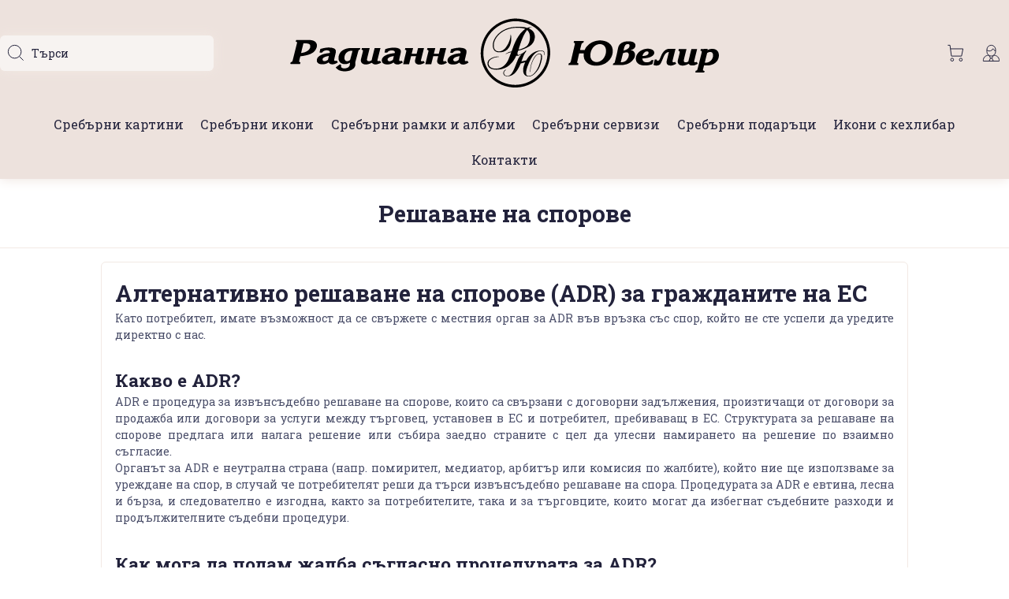

--- FILE ---
content_type: text/html; charset=UTF-8
request_url: https://radiannagold.eu/dispute-resolution
body_size: 6957
content:
<!DOCTYPE html>
<html lang="bg">
    <head>
    <meta charset="utf-8"><meta name="viewport" content="width=device-width, initial-scale=1.0, maximum-scale=1.0, user-scalable=no"><meta name="format-detection" content="telephone=no"><title>Alternative dispute resolution</title><meta name="description" content="Alternative dispute resolution"><meta property="og:description" content="Alternative dispute resolution">
<meta property="og:image:url" content="https://cdn.mydreamshop.io/source/private/radiannagold/application/configuration/application.themes.logo_favicon/162024161066776092eccaa30e1695.png">
<meta property="og:locale" content="bul_BG">
<meta property="og:site_name" content="radiannagold.eu">
<meta property="og:type" content="website"><link rel="canonical" href="https://radiannagold.eu/dispute-resolution" /><link rel="apple-touch-icon-precomposed" sizes="57x57" href="https://cdn.mydreamshop.io/resized/private/radiannagold/application/configuration/application.themes.logo_favicon/C/162024161066776092eccaa30e1695.png" /><link rel="apple-touch-icon-precomposed" sizes="114x114" href="https://cdn.mydreamshop.io/resized/private/radiannagold/application/configuration/application.themes.logo_favicon/H/162024161066776092eccaa30e1695.png" /><link rel="apple-touch-icon-precomposed" sizes="72x72" href="https://cdn.mydreamshop.io/resized/private/radiannagold/application/configuration/application.themes.logo_favicon/E/162024161066776092eccaa30e1695.png" /><link rel="apple-touch-icon-precomposed" sizes="144x144" href="https://cdn.mydreamshop.io/resized/private/radiannagold/application/configuration/application.themes.logo_favicon/K/162024161066776092eccaa30e1695.png" /><link rel="apple-touch-icon-precomposed" sizes="60x60" href="https://cdn.mydreamshop.io/resized/private/radiannagold/application/configuration/application.themes.logo_favicon/D/162024161066776092eccaa30e1695.png" /><link rel="apple-touch-icon-precomposed" sizes="120x120" href="https://cdn.mydreamshop.io/resized/private/radiannagold/application/configuration/application.themes.logo_favicon/I/162024161066776092eccaa30e1695.png" /><link rel="apple-touch-icon-precomposed" sizes="76x76" href="https://cdn.mydreamshop.io/resized/private/radiannagold/application/configuration/application.themes.logo_favicon/F/162024161066776092eccaa30e1695.png" /><link rel="apple-touch-icon-precomposed" sizes="152x152" href="https://cdn.mydreamshop.io/resized/private/radiannagold/application/configuration/application.themes.logo_favicon/L/162024161066776092eccaa30e1695.png" /><link rel="icon" type="image/png" href="https://cdn.mydreamshop.io/resized/private/radiannagold/application/configuration/application.themes.logo_favicon/A/162024161066776092eccaa30e1695.png" sizes="16x16" /><link rel="icon" type="image/png" href="https://cdn.mydreamshop.io/resized/private/radiannagold/application/configuration/application.themes.logo_favicon/B/162024161066776092eccaa30e1695.png" sizes="32x32" /><link rel="icon" type="image/png" href="https://cdn.mydreamshop.io/resized/private/radiannagold/application/configuration/application.themes.logo_favicon/J/162024161066776092eccaa30e1695.png" sizes="128x128" /><link rel="icon" type="image/png" href="https://cdn.mydreamshop.io/resized/private/radiannagold/application/configuration/application.themes.logo_favicon/M/162024161066776092eccaa30e1695.png" sizes="196x196" /><link rel="dns-prefetch" href="https://fonts.gstatic.com"><link rel="preconnect" href="https://fonts.gstatic.com" crossorigin><link rel="dns-prefetch" href="https://fonts.googleapis.com"><link rel="preconnect" href="https://fonts.googleapis.com" crossorigin><link rel="dns-prefetch" href="https://cdn.mydreamshop.io"><link rel="preconnect" href="https://cdn.mydreamshop.io" crossorigin><link rel="dns-prefetch" href="https://connect.facebook.net"><link rel="preconnect" href="https://connect.facebook.net" crossorigin><link rel="dns-prefetch" href="https://www.googletagmanager.com"><link rel="preconnect" href="https://www.googletagmanager.com" crossorigin><link rel="dns-prefetch" href="https://www.google-analytics.com"><link rel="preconnect" href="https://www.google-analytics.com" crossorigin><link rel="dns-prefetch" href="https://www.facebook.com"><link rel="preconnect" href="https://www.facebook.com" crossorigin><link rel="dns-prefetch" href="https://stats.g.doubleclick.net"><link rel="preconnect" href="https://stats.g.doubleclick.net" crossorigin><link rel="stylesheet preload" href="https://fonts.googleapis.com/css?family=Roboto+Slab:400,700,300&subset=cyrillic,greek&display=swap" as="style" crossorigin="anonymous" /><link rel="stylesheet preload" href="https://cdn.mydreamshop.io/assets/radiannagold/app.1719478770.css" as="style" crossorigin="anonymous" />    <script>window.dsVersion = '14.55.12';window.dsTabletBreakpoint = '991';window.dsSidebarBreakpoint = 992;window.dsDomain = 'app';window.dsAssetsUrl = 'https://radiannagold.eu/dist';window.dsLayoutUserDataUrl = '/layout/data';window.dsSvgSprite = '/dist/sprite-app.svg?v=14.55.12';window.dsLanguage = {url: '',dateFormat: '%d.%m.%Y',dateTimeFormat: '%d.%m.%Y %H:%M:%S',endpoint: '/translation/json/14.55.12'};window.globalVatFactor = 1;window.dsModalBoxHolderStyle = 'overlay';</script><script rel="preload" src="/dist/runtime.ff45fadb81f8a5c97552.js" as="script" defer></script><script rel="preload" src="/dist/app.1d5b3e537eaf8f38e69d.js" as="script" defer></script><script rel="preload" src="/dist/app-cms.b4512292ff43c67bbb53.js" as="script" defer></script><script rel="preload" src="/dist/vendors-app-cms.c91c3afdd8269eb9b43d.js" as="script" defer></script>        
    </head>
<body><main id="js-wrapper"data-gjs-type="layout"><header id="js-main-header"class="main-header hidden-print"data-gjs-type="header-container"><div class="main-header-navigation" data-gjs-type="header"><div class="main-header-navigation-item main-header-navigation-item--logo"><a href="/" data-gjs-type="header-logo"><img src="https://cdn.mydreamshop.io/source/private/radiannagold/application/configuration/application.themes.logo_header/1630833476352261348b4455ffa926.svg" alt="radiannagold.eu" /></a></div><div class="main-header-navigation-item main-header-navigation-item--navigation"><a href="javascript:void(0)"class="hidden-md hidden-lg js-mega-menu-trigger padding-2"><svg class=" svg-icon-menu">
                <use href="/dist/sprite-app.svg?v=14.55.12#icon_menu"></use>
            </svg></a><div class="main-header-navigation-item main-header-navigation-item--search"data-gjs-type="search"><form name="search"action="https://radiannagold.eu/products/search"id="js-search-form"class="search search--static"method="get"autocomplete="off"><div class="search-panel"><span class="margin-right-2 search-close js-trigger-search"><svg class=" svg-icon-arrow-back">
                <use href="/dist/sprite-app.svg?v=14.55.12#icon_arrow_back"></use>
            </svg></span><span><svg class=" svg-icon-search">
                <use href="/dist/sprite-app.svg?v=14.55.12#icon_search"></use>
            </svg></span><input type="search"name="s"placeholder="Търси"value=""autocomplete="off"id="js-search-input"class="js-no-label" /><span id="js-clean-search" class="search-clear"><svg class=" svg-icon-close">
                <use href="/dist/sprite-app.svg?v=14.55.12#icon_close"></use>
            </svg></span></div><div class="search-suggestions"><div id="js-search-suggestions"></div><div id="js-search-loading" class="loading loading--circle loading--overlay"></div></div></form></div></div><div class="main-header-navigation-item main-header-navigation-item--actions"><div id="cart-header-label" class="main-header-navigation-item main-header-navigation-item--basket"><span data-location="documents/basket" class="main-header-navigation-item-link"><svg class=" svg-icon-basket">
                <use href="/dist/sprite-app.svg?v=14.55.12#icon_basket"></use>
            </svg></span></div><div id="comparison-header-label"class="main-header-navigation-item main-header-navigation-item--compare"></div><div class="main-header-navigation-item main-header-navigation-item--my-profile"><a href="javascript:void(0)"class="js-drop-down-trigger"data-dropdown-holder="js-site-profile-navigation"><svg class=" svg-icon-user">
                <use href="/dist/sprite-app.svg?v=14.55.12#icon_user"></use>
            </svg><span class="main-header-navigation-item-text">Моят профил</span></a><ul id="js-site-profile-navigation" class="main-header-navigation-submenu main-header-navigation-submenu--dropdown"><li class="main-header-navigation-submenu-item main-header-navigation-submenu-item--go-back"><a href="javascript:void(0)" class="js-drop-down-trigger" data-dropdown-holder="js-site-profile-navigation"><svg class=" svg-icon-arrow-back">
                <use href="/dist/sprite-app.svg?v=14.55.12#icon_arrow_back"></use>
            </svg><span class="padding-left-1">Затвори</span></a></li><li class="main-header-navigation-submenu-item"><a href="javascript:void(0)" data-location="users/profile"><svg class=" svg-icon-user">
                <use href="/dist/sprite-app.svg?v=14.55.12#icon_user"></use>
            </svg>Моят профил</a></li><li class="main-header-navigation-submenu-item"><a href="/secure/documents/order/list"><svg class=" svg-icon-basket">
                <use href="/dist/sprite-app.svg?v=14.55.12#icon_basket"></use>
            </svg>Поръчки</a></li><li class="main-header-navigation-submenu-item"><a href="javascript:void(0)" data-location="users/delivery_addresses"><svg class=" svg-icon-location">
                <use href="/dist/sprite-app.svg?v=14.55.12#icon_location"></use>
            </svg>Адреси за доставка</a></li><li class="main-header-navigation-submenu-item"><a href="javascript:void(0)" data-location="users/changePassword"><svg class=" svg-icon-secure">
                <use href="/dist/sprite-app.svg?v=14.55.12#icon_secure"></use>
            </svg>Смяна на паролата</a></li><li class="main-header-navigation-submenu-item"><a href="javascript:void(0)" data-location="users/favourite_products"><svg class=" svg-icon-heart-add">
                <use href="/dist/sprite-app.svg?v=14.55.12#icon_heart_add"></use>
            </svg>Любими продукти</a></li><li class="main-header-navigation-submenu-item" id="user-logout-link"><a href="https://radiannagold.eu/users/logout"><svg class=" svg-icon-exit">
                <use href="/dist/sprite-app.svg?v=14.55.12#icon_exit"></use>
            </svg>Изход</a></li><div class="main-header-navigation-submenu-item" id="user-sign-in-link"><span class="button  button--center" data-location="users/login">Вход / Регистрация</span></div></ul></div></div></div><nav class="mega-menu mega-menu--horizontal  "data-gjs-type="header-navigation"><div class="mega-menu-content js-mega-menu"data-mega-menu-height="400"data-multiple-columns="true"data-mega-menu-mode="horizontal"><div class="mega-menu-content-item mega-menu-content-item--go-back"><a href="javascript:void(0)" class="js-mega-menu-trigger"><svg class=" svg-icon-arrow-back">
                <use href="/dist/sprite-app.svg?v=14.55.12#icon_arrow_back"></use>
            </svg>Затвори</a></div><div class="mega-menu-content-item "><a href="https://radiannagold.eu/silver-pictures"><span>Сребърни картини</span></a></div><div class="mega-menu-content-item "><a href="https://radiannagold.eu/silver-icons"><span>Сребърни икони</span></a></div><div class="mega-menu-content-item "><a href="https://radiannagold.eu/silver-frames-and-albums"><span>Сребърни рамки и албуми</span></a></div><div class="mega-menu-content-item "><a href="https://radiannagold.eu/silver-sets"><span>Сребърни сервизи</span></a></div><div class="mega-menu-content-item mega-menu-content-item--has-children js-mega-menu-item-has-children"><a href="https://radiannagold.eu/silver-gifts"><span>Сребърни подаръци</span></a><div class="mega-menu-content mega-menu-content--children-holder is-hidden fade-out " ><div class="mega-menu-content-item mega-menu-content-item--go-back"><a href="javascript:void(0)" class="js-mega-menu-go-back"><svg class=" svg-icon-arrow-back">
                <use href="/dist/sprite-app.svg?v=14.55.12#icon_arrow_back"></use>
            </svg>Сребърни подаръци</a></div><div class="mega-menu-content-item  "><a href="https://radiannagold.eu/silver-gifts/kids-gifts"><span>Детски</span></a></div><div class="mega-menu-content-item  "><a href="https://radiannagold.eu/silver-gifts/silver-figures"><span>Фигурки</span></a></div><div class="mega-menu-content-item  "><a href="https://radiannagold.eu/silver-gifts/silver-jewelry-boxes"><span>Кутии за бижута</span></a></div><div class="mega-menu-content-item  "><a href="https://radiannagold.eu/silver-gifts/office-accessories"><span>Офис аксесоари</span></a></div><div class="mega-menu-content-item mega-menu-content-item--view-all"><a href="https://radiannagold.eu/silver-gifts" class="button">Виж всички</a></div></div></div><div class="mega-menu-content-item "><a href="https://radiannagold.eu/amber-icons"><span>Икони с кехлибар</span></a></div><div class="mega-menu-content-item "><a href="https://radiannagold.mydreamshop.io/contacts"><span>Контакти</span></a></div></div></nav></header><div id="js-main-content" class="main-content" data-gjs-type="page-container"><style>#ihna7h {text-align:justify;} #i4j0cy {text-align:justify;} #ivd49q {text-align:justify;} #igfee1 {text-align:justify;} #i0iyyt {text-align:justify;} </style><div class="page"><div class="page-header"><h1 id="imfigw">
            Решаване на спорове</h1></div><div class="page-content page-content--static-page"><h1>Алтернативно решаване на спорове (ADR) за гражданите на ЕС</h1><p id="ihna7h">Като потребител, имате възможност да се свържете с местния орган за ADR във връзка със спор, който не сте успели да уредите директно с нас.</p><section class="margin-top-9"><h2>Какво е ADR?</h2><p id="i4j0cy">
                ADR е процедура за извънсъдебно решаване на спорове, които са свързани с договорни задължения,
                произтичащи от договори за продажба или договори за услуги между търговец, установен в ЕС и потребител, пребиваващ в ЕС.
                Структурата за решаване на спорове предлага или налага решение или събира заедно страните
                с цел да улесни намирането на решение по взаимно съгласие.
            </p><p id="ivd49q">
                Органът за ADR е неутрална страна (напр. помирител, медиатор, арбитър или комисия по жалбите),
                който ние ще използваме за уреждане на спор, в случай че потребителят реши да търси извънсъдебно решаване на спора.
                Процедурата за ADR е евтина, лесна и бърза, и следователно е изгодна, както за потребителите, така и за търговците,
                които могат да избегнат съдебните разходи и продължителните съдебни процедури.
            </p></section><section class="margin-top-9"><h2>Как мога да подам жалба съгласно процедурата за ADR? </h2><p id="igfee1">
                Ако искате да подадете жалба, моля свържете се с Вашия национален орган за ADR, който е посочен в
                <a href="https://ec.europa.eu/consumers/odr/main/?event=main.adr.show2" target="_blank">този списък</a>.
                Този орган за ADR също ще може да отговори на всички Ваши въпроси, които са свързани с този процес.
            </p><p id="i0iyyt"><a href="https://ec.europa.eu/consumers/odr/main/?event=main.adr.show2" target="_blank">Кликнете тук за сайта</a>
                на Европейската комисия за онлайн решаване на спорове.
            </p></section></div></div><a href="javascript:void(0)"id="go-to-top"class="button button--secondary button--to-top do-scroll-top hidden-print"data-gjs-layerable="false"><svg class=" svg-icon-gotop">
                <use href="/dist/sprite-app.svg?v=14.55.12#icon_gotop"></use>
            </svg></a></div><div data-gjs-type="footer-container" data-gjs-propagate='["stop"]'><footer id="i12zaz"><div class="element--layout-max-width element--flex-wrap-xs padding-top-10 padding-bottom-10 wow fadeInUpBig" data-wow-animation="fadeInUpBig" data-wow-duration="1s" id="iryqzi"><section class="padding-2" id="ilmxoq"><h3 class="margin-bottom-2" id="i9n1e2">Контакти<br /></h3><div class="padding-bottom-2" id="ibengk"><div id="iqtnd1"><use xmlns="http://www.w3.org/2000/svg" xlink:href="/dist/sprite-app.svg?v=14.55.12#icon_phone" href="/dist/sprite-app.svg?v=14.55.12#icon_phone"></use><img alt="phone.png" srcset="https://cdn.mydreamshop.io/resized/private/radiannagold/pages/attachments/0b5e0360aafd755656bad7c2a15f8361271ae9cb/A/16459013306775621a7612a56d2938.png 1x, https://cdn.mydreamshop.io/resized/private/radiannagold/pages/attachments/0b5e0360aafd755656bad7c2a15f8361271ae9cb/A/16459013306775621a7612a56d2938@2x.png 2x" src="https://cdn.mydreamshop.io/source/private/radiannagold/pages/attachments/0b5e0360aafd755656bad7c2a15f8361271ae9cb/16459013306775621a7612a56d2938.png" id="irulnn" width="200px" height="200px" loading="lazy" /><span>
                </span></div><p id="iafms8">+359 896 780 278         </p></div><div class="padding-bottom-2" id="i5ndhg"><div id="ikuxrs"><span>
                </span></div><img alt="14887640061543238901-128.png" srcset="https://cdn.mydreamshop.io/resized/private/radiannagold/pages/attachments/f13b64e6369720c8462f334a14907dfdb57dc1d3/A/1621860266950560ab9faae81ab787.png 1x, https://cdn.mydreamshop.io/resized/private/radiannagold/pages/attachments/f13b64e6369720c8462f334a14907dfdb57dc1d3/A/1621860266950560ab9faae81ab787@2x.png 2x" src="https://cdn.mydreamshop.io/source/private/radiannagold/pages/attachments/f13b64e6369720c8462f334a14907dfdb57dc1d3/1621860266950560ab9faae81ab787.png" id="if2gzo" width="200px" height="200px" loading="lazy" /><p id="ivk5ay">radiannagold@abv.bg</p></div><div id="iws8mc"><a class="margin-1 link--inherit" id="iu4lfp" href="https://facebook.com/radiannagold"><img alt="fb-icon2.png" srcset="https://cdn.mydreamshop.io/resized/private/radiannagold/pages/attachments/f13b64e6369720c8462f334a14907dfdb57dc1d3/A/1621860437178460aba0552b9b3872.png 1x, https://cdn.mydreamshop.io/resized/private/radiannagold/pages/attachments/f13b64e6369720c8462f334a14907dfdb57dc1d3/A/1621860437178460aba0552b9b3872@2x.png 2x" src="https://cdn.mydreamshop.io/source/private/radiannagold/pages/attachments/f13b64e6369720c8462f334a14907dfdb57dc1d3/1621860437178460aba0552b9b3872.png" id="id9ol4" width="200px" height="200px" loading="lazy" /></a><a class="margin-1 link--inherit" id="i43h93" href="https://instagram.com/radiannagold"><img alt="3199256211543238897-128.png" srcset="https://cdn.mydreamshop.io/resized/private/radiannagold/pages/attachments/f13b64e6369720c8462f334a14907dfdb57dc1d3/A/1621860322157660ab9fe226876240.png 1x, https://cdn.mydreamshop.io/resized/private/radiannagold/pages/attachments/f13b64e6369720c8462f334a14907dfdb57dc1d3/A/1621860322157660ab9fe226876240@2x.png 2x" src="https://cdn.mydreamshop.io/source/private/radiannagold/pages/attachments/f13b64e6369720c8462f334a14907dfdb57dc1d3/1621860322157660ab9fe226876240.png" id="iwzyfo" width="200px" height="200px" loading="lazy" /></a></div></section><section class="padding-2" id="ipu2rb"><h3 class="margin-bottom-2" id="i3gfo4">Категории</h3><ul id="icgogs"><li class="margin-bottom-1" id="ib686m"><a class="link--inherit" id="i60mm8" href="/silver-pictures#!">Сребърни картини</a></li><li class="margin-bottom-1"><a class="link--inherit" id="idbrly" href="/silver-icons">Сребърни икони</a></li><li class="margin-bottom-1" id="ius5c6"><a class="link--inherit" id="idh54w" href="/silver-frames-and-albums">Сребърни рамки и албуми</a></li><li class="margin-bottom-1" id="ius5c6-2"><a class="link--inherit" id="idh54w-2" href="/silver-sets">Сребърни сервизи<br /></a></li><li class="margin-bottom-1" id="i1k3i3"><a class="link--inherit" id="itw7jg" href="/silver-gifts">Сребърни подаръци<br /></a></li><li class="margin-bottom-1" id="i1k3i3-2"></li><a class="link--inherit" id="itw7jg-2" href="/amber-icons">Икони с кехлибар<br /></a></ul></section><section class="padding-2" id="iq104i"><h3 class="margin-bottom-2" id="i4ookd">Информация</h3><ul><li class="margin-bottom-1" id="iw2pt5"><a class="link--inherit" href="/contacts" id="ijcrkm">Контакти<br /></a></li><li class="margin-bottom-1" id="iw2pt5-3"><a class="link--inherit" href="/delivery-and-payments" id="ijcrkm-3">Доставка и плащания<br /></a></li><li class="margin-bottom-1" id="iw2pt5-2"><a class="link--inherit" href="/dispute-resolution" id="ijcrkm-2">Решаване на спорове</a></li><li class="margin-bottom-1"><a class="link--inherit" href="/privacy-policy" id="in657g">Политика на поверителност</a></li><li class="margin-bottom-1"><a class="link--inherit" href="/cookie-policy" id="i4sqph">Политика за бисквитки</a></li><li class="margin-bottom-1" id="izcfth"><a class="link--inherit" href="/terms-of-use" id="itnj8f">Условия за ползване<br /></a></li></ul></section><section class="padding-2" id="ishxf5"><h3 class="margin-bottom-2" id="iu65nd">Бюлетин<br /></h3><p class="margin-bottom-2" id="i1f449">Не пропускай специалните ни предложения!<br /></p><a class="button button--with-icon" href="javascript:void(0)" data-location="/email-marketing/subscriptions" id="i805jd"><span class="padding-left-1" id="is1gn4">Абонирай се<br /></span></a></section></div><div class="padding-4 wow fadeInUpBig" data-wow-animation="fadeInUpBig" data-wow-duration="1s" id="i2gyrt"><p id="ivflim">Радианна Ювелир © 2024 Всички права запазени. Създаден с<a class="link--inherit" data-highlightable="1" draggable="true" href="https://dreamshop.io" target="_blank" id="it8sk2"> Dream Shop</a>. </p></div></footer></div><style>#i12zaz {overflow:hidden;display:flex;justify-content:center;align-items:center;flex-direction:column;bg-type:color;background-repeat:no-repeat;background-position:left top;background-size:auto;background-attachment:scroll;background-image:linear-gradient(#f2e9e4,#f2e9e4);} #iryqzi {width:100%;display:flex;justify-content:flex-start;align-items:stretch;flex-wrap:nowrap;padding-top:0;padding-bottom:0;margin-top:-30px;margin-bottom:-30px;} #iws8mc {display:flex;} #iu4lfp {display:inline-block;min-height:20px;min-width:20px;} #i43h93 {display:inline-block;min-height:20px;min-width:20px;} #ipu2rb {min-height:50px;display:flex;flex-grow:1;flex-shrink:1;flex-basis:100%;flex-direction:column;min-width:100px;} #ishxf5 {min-height:50px;display:flex;flex-grow:1;flex-shrink:1;flex-basis:100%;flex-direction:column;min-width:100px;} #i2gyrt {width:100%;display:flex;justify-content:center;align-items:center;text-align:center;bg-type:color;background-repeat:no-repeat;background-position:left top;background-size:auto;background-attachment:scroll;padding-top:0;height:41px;padding-bottom:0;} #ilmxoq {display:flex;flex:1  100%;flex-direction:column;} #ibengk {display:flex;} #i5ndhg {display:flex;} #if2gzo {width:22px;height:22px;margin-right:5px;} #iwzyfo {width:32px;height:32px;} #id9ol4 {width:31px;height:31px;} #iq104i {min-height:50px;display:flex;flex-grow:1;flex-shrink:1;flex-basis:100%;flex-direction:column;min-width:100px;} #irulnn {height:22px;width:22px;margin-right:5px;} @media (max-width: 767px) {#i12zaz {height:741.513px !important;} } @media (max-width: 767px) {#ivflim {text-align:center !important;} } @media (max-width: 767px) {#i805jd {display:flex !important;align-items:center !important;justify-content:center !important;flex-direction:column !important;position:static !important;align-self:flex-start !important;} } </style><noscript><div class="not-supported-feature" style="display: block"><div class="not-supported-feature-message"><div class="font-size-4 element--bold">Активирайте JavaScript на вашия браузър, за да използвате сайта.</div><div class="not-supported-feature-message-content"><p>За да разберете как да го активирате, натиснете бутона "Активирай".</p><a href="https://www.enable-javascript.com/" class="button" target="_blank">Активирай</a></div></div></div></noscript><div class="not-supported-feature"><div class="not-supported-feature-message"><div class="font-size-4 element--bold">Обновете вашия браузър, за да използвате сайт.</div><div class="not-supported-feature-message-content"><p>Нашият сайт използва нови технологии, за да бъде бърз и лесен за ползване. За съжаление, вашият браузър не поддържа тези технологии.</p><strong>Инсталирайте някой от най-добрите браузъри, за да продължите.</strong><a href="https://www.microsoft.com/en-us/edge" class="button" target="_blank">Edge</a><a href="https://www.mozilla.com/firefox/" class="button" target="_blank">Firefox</a><a href="https://www.google.com/chrome/browser/desktop/" class="button" target="_blank">Chrome</a><a href="https://opera.com/" class="button" target="_blank">Opera</a></div></div></div><div id="fb-root"></div></main><script type="text/javascript">
                    window.dataLayer = window.dataLayer || [];
                    function gtag(){dataLayer.push(arguments);}
                    gtag('js', new Date());
                window.initAnalyze = () => {                            !function(f,b,e,v,n,t,s)
                            {if(f.fbq)return;n=f.fbq=function(){n.callMethod?
                            n.callMethod.apply(n,arguments):n.queue.push(arguments)};
                            if(!f._fbq)f._fbq=n;n.push=n;n.loaded=!0;n.version='2.0';
                            n.queue=[];t=b.createElement(e);t.async=!0;
                            t.src=v;s=b.getElementsByTagName(e)[0];
                            s.parentNode.insertBefore(t,s)}(window, document,'script',
                            'https://connect.facebook.net/en_US/fbevents.js');
                        fbq('init', '372593961368021');fbq('track', 'PageView');const gtmScript = document.createElement('script');gtmScript.src = "https://www.googletagmanager.com/gtag/js?id=G-CN7JY7GCPV";gtmScript.async = true;document.head.appendChild(gtmScript);gtmScript.addEventListener("load", () => {gtag('consent', 'default', {'ad_storage': 'denied','ad_user_data': 'denied','ad_personalization': 'denied','analytics_storage': 'denied'});
                            if (window.localStorage.getItem(`cookie_message-closed-notification`) !== null) {
                                gtag('consent', 'update', {
                                    'ad_user_data': 'granted',
                                    'ad_personalization': 'granted',
                                    'ad_storage': 'granted',
                                    'analytics_storage': 'granted'
                                });
                            }
                            gtag('set', {'currency': 'BGN','country': 'BG'});gtag('config', 'G-CN7JY7GCPV', { 'anonymize_ip': true });});var analyzeToolsLoadedEvent = document.createEvent('Event');analyzeToolsLoadedEvent.initEvent('AnalyzeToolsLoaded', false, true);document.dispatchEvent(analyzeToolsLoadedEvent);}</script></body></html>


--- FILE ---
content_type: text/css
request_url: https://cdn.mydreamshop.io/assets/radiannagold/app.1719478770.css
body_size: 32388
content:
@charset "UTF-8";h1,.h1{font-size:calc(12px + (8 * 0.3vmin));font-family:'Roboto Slab';font-weight:700;font-style:normal;color:#22223b;line-height:1.5;}h2,.h2{font-size:calc(12px + (5 * 0.3vmin));font-family:'Roboto Slab';font-weight:700;font-style:normal;color:#22223b;line-height:1.5;}h3,.h3{font-size:calc(12px + (4 * 0.3vmin));font-family:'Roboto Slab';font-weight:700;font-style:normal;color:#22223b;line-height:1.5;}h4,.h4{font-size:calc(12px + (3 * 0.3vmin));font-family:'Roboto Slab';font-weight:700;font-style:normal;color:#22223b;line-height:1.5;}h5,.h5{font-size:calc(12px + (2 * 0.3vmin));font-family:'Roboto Slab';font-weight:700;font-style:normal;color:#22223b;line-height:1.5;}body{font-size:calc(12px + (1 * 0.3vmin));font-family:'Roboto Slab';font-weight:400;font-style:normal;color:#4a4e69;line-height:1.5;}h1,h2,h3,h4,h5,h6,p,ul,ol{padding:0;margin:0;}.link--cover{position:absolute;top:0;left:0;right:0;bottom:0;}.link--field{font-size:12px;position:absolute;top:6px;right:20px;z-index:1;}.link--icon{align-items:center;border:0 !important;display:flex;flex-wrap:nowrap;}.link--icon svg{flex-shrink:0;}.link--inherit{color:inherit !important;border-color:transparent !important;font-weight:inherit !important;font-family:inherit !important;}.link--inherit:hover,.link--inherit:visited{color:inherit !important;}.link,a:not(.button){border-bottom:1px solid #f2e9e4;color:#22223b;font-family:'Roboto Slab';font-weight:400;font-style:normal;text-decoration:none !important;transition:all 0.3s;cursor:pointer;}.link:visited,a:not(.button):visited{color:inherit;}.link:hover,a:not(.button):hover,.link.active,a:not(.button).active,.link.is-active,a:not(.button).is-active{color:#f2e9e4;border-color:currentColor;}blockquote{font-size:calc(12px + (3 * 0.3vmin));padding-top:calc(5px + 0px + (2 * 0.4vmin));padding-bottom:calc(5px + 0px + (2 * 0.4vmin));padding-left:calc(5px + 0px + (4 * 0.4vmin));padding-right:calc(5px + 0px + (4 * 0.4vmin));margin-bottom:calc(5px + 0px + (2 * 0.4vmin));border-left:2px solid #eec170;color:#22223b;font-family:'Roboto Slab';font-weight:400;font-style:normal;line-height:1.5;}hr{margin-top:calc(5px + 0px + (3 * 0.4vmin));margin-bottom:calc(5px + 0px + (3 * 0.4vmin));border:0;border-top:1px solid #f2e9e4;}b,strong{font-weight:700;}.container{padding-right:6px;padding-left:5px;margin-right:auto;margin-left:auto;}.container:before,.container:after{display:table;content:" ";}.container:after{clear:both;}@media (min-width:768px){.container{width:730px;}}@media (min-width:992px){.container{width:950px;}}@media (min-width:1200px){.container{width:1150px;}}.container-fluid{padding-right:6px;padding-left:5px;margin-right:auto;margin-left:auto;}.container-fluid:before,.container-fluid:after{display:table;content:" ";}.container-fluid:after{clear:both;}.row{margin-right:-6px;margin-left:-5px;}.row:before,.row:after{display:table;content:" ";}.row:after{clear:both;}.row-no-gutters{margin-right:0;margin-left:0;}.row-no-gutters [class*="col-"]{padding-right:0;padding-left:0;}.col-xxs-1,.col-xs-1, .col-sm-1, .col-md-1, .col-lg-1, .col-xxs-2, .col-xs-2, .col-sm-2, .col-md-2, .col-lg-2, .col-xxs-3, .col-xs-3, .col-sm-3, .col-md-3, .col-lg-3, .col-xxs-4, .col-xs-4, .col-sm-4, .col-md-4, .col-lg-4, .col-xxs-5, .col-xs-5, .col-sm-5, .col-md-5, .col-lg-5, .col-xxs-6, .col-xs-6, .col-sm-6, .col-md-6, .col-lg-6, .col-xxs-7, .col-xs-7, .col-sm-7, .col-md-7, .col-lg-7, .col-xxs-8, .col-xs-8, .col-sm-8, .col-md-8, .col-lg-8, .col-xxs-9, .col-xs-9, .col-sm-9, .col-md-9, .col-lg-9, .col-xxs-10, .col-xs-10, .col-sm-10, .col-md-10, .col-lg-10, .col-xxs-11, .col-xs-11, .col-sm-11, .col-md-11, .col-lg-11, .col-xxs-12, .col-xs-12, .col-sm-12, .col-md-12, .col-lg-12{position:relative;min-height:1px;padding-right:5px;padding-left:6px;}.col-xxs-1, .col-xxs-2, .col-xxs-3, .col-xxs-4, .col-xxs-5, .col-xxs-6, .col-xxs-7, .col-xxs-8, .col-xxs-9, .col-xxs-10, .col-xxs-11, .col-xxs-12{float:left;}.col-xxs-1{width:8.33333%;}.col-xxs-2{width:16.66667%;}.col-xxs-3{width:25%;}.col-xxs-4{width:33.33333%;}.col-xxs-5{width:41.66667%;}.col-xxs-6{width:50%;}.col-xxs-7{width:58.33333%;}.col-xxs-8{width:66.66667%;}.col-xxs-9{width:75%;}.col-xxs-10{width:83.33333%;}.col-xxs-11{width:91.66667%;}.col-xxs-12{width:100%;}.row[min-width~="480px"] .col-xs-1, .col-xs-2, .col-xs-3, .col-xs-4, .col-xs-5, .col-xs-6, .col-xs-7, .col-xs-8, .col-xs-9, .col-xs-10, .col-xs-11, .col-xs-12{float:left;}.row[min-width~="480px"] .col-xs-1{width:8.33333%;}.row[min-width~="480px"] .col-xs-2{width:16.66667%;}.row[min-width~="480px"] .col-xs-3{width:25%;}.row[min-width~="480px"] .col-xs-4{width:33.33333%;}.row[min-width~="480px"] .col-xs-5{width:41.66667%;}.row[min-width~="480px"] .col-xs-6{width:50%;}.row[min-width~="480px"] .col-xs-7{width:58.33333%;}.row[min-width~="480px"] .col-xs-8{width:66.66667%;}.row[min-width~="480px"] .col-xs-9{width:75%;}.row[min-width~="480px"] .col-xs-10{width:83.33333%;}.row[min-width~="480px"] .col-xs-11{width:91.66667%;}.row[min-width~="480px"] .col-xs-12{width:100%;}.row[min-width~="768px"] .col-sm-1, .col-sm-2, .col-sm-3, .col-sm-4, .col-sm-5, .col-sm-6, .col-sm-7, .col-sm-8, .col-sm-9, .col-sm-10, .col-sm-11, .col-sm-12{float:left;}.row[min-width~="768px"] .col-sm-1{width:8.33333%;}.row[min-width~="768px"] .col-sm-2{width:16.66667%;}.row[min-width~="768px"] .col-sm-3{width:25%;}.row[min-width~="768px"] .col-sm-4{width:33.33333%;}.row[min-width~="768px"] .col-sm-5{width:41.66667%;}.row[min-width~="768px"] .col-sm-6{width:50%;}.row[min-width~="768px"] .col-sm-7{width:58.33333%;}.row[min-width~="768px"] .col-sm-8{width:66.66667%;}.row[min-width~="768px"] .col-sm-9{width:75%;}.row[min-width~="768px"] .col-sm-10{width:83.33333%;}.row[min-width~="768px"] .col-sm-11{width:91.66667%;}.row[min-width~="768px"] .col-sm-12{width:100%;}.row[min-width~="992px"] .col-md-1, .col-md-2, .col-md-3, .col-md-4, .col-md-5, .col-md-6, .col-md-7, .col-md-8, .col-md-9, .col-md-10, .col-md-11, .col-md-12{float:left;}.row[min-width~="992px"] .col-md-1{width:8.33333%;}.row[min-width~="992px"] .col-md-2{width:16.66667%;}.row[min-width~="992px"] .col-md-3{width:25%;}.row[min-width~="992px"] .col-md-4{width:33.33333%;}.row[min-width~="992px"] .col-md-5{width:41.66667%;}.row[min-width~="992px"] .col-md-6{width:50%;}.row[min-width~="992px"] .col-md-7{width:58.33333%;}.row[min-width~="992px"] .col-md-8{width:66.66667%;}.row[min-width~="992px"] .col-md-9{width:75%;}.row[min-width~="992px"] .col-md-10{width:83.33333%;}.row[min-width~="992px"] .col-md-11{width:91.66667%;}.row[min-width~="992px"] .col-md-12{width:100%;}.row[min-width~="1200px"] .col-lg-1, .col-lg-2, .col-lg-3, .col-lg-4, .col-lg-5, .col-lg-6, .col-lg-7, .col-lg-8, .col-lg-9, .col-lg-10, .col-lg-11, .col-lg-12{float:left;}.row[min-width~="1200px"] .col-lg-1{width:8.33333%;}.row[min-width~="1200px"] .col-lg-2{width:16.66667%;}.row[min-width~="1200px"] .col-lg-3{width:25%;}.row[min-width~="1200px"] .col-lg-4{width:33.33333%;}.row[min-width~="1200px"] .col-lg-5{width:41.66667%;}.row[min-width~="1200px"] .col-lg-6{width:50%;}.row[min-width~="1200px"] .col-lg-7{width:58.33333%;}.row[min-width~="1200px"] .col-lg-8{width:66.66667%;}.row[min-width~="1200px"] .col-lg-9{width:75%;}.row[min-width~="1200px"] .col-lg-10{width:83.33333%;}.row[min-width~="1200px"] .col-lg-11{width:91.66667%;}.row[min-width~="1200px"] .col-lg-12{width:100%;}.collapse{display:none;}.collapse.in{display:block;}tr.collapse.in{display:table-row;}tbody.collapse.in{display:table-row-group;}.collapsing{position:relative;height:0;overflow:hidden;transition-property:height, visibility;transition-duration:0.35s;transition-timing-function:ease;}.clearfix:before,.clearfix:after{display:table;content:" ";}.clearfix:after{clear:both;}.center-block{display:block;margin-right:auto;margin-left:auto;}.pull-right{float:right !important;}.pull-left{float:left !important;}.hide{display:none !important;}.show{display:block !important;}.invisible{visibility:hidden;}.text-hide{font:0/0 a;color:transparent;text-shadow:none;background-color:transparent;border:0;}.hidden{display:none !important;}.affix{position:fixed;}@media (max-width:767px){.hidden-xs{display:none !important;}}@media (min-width:768px) and (max-width:991px){.hidden-sm{display:none !important;}}@media (min-width:992px) and (max-width:1199px){.hidden-md{display:none !important;}}@media (min-width:1200px){.hidden-lg{display:none !important;}}@media print{.hidden-print{display:none !important;}}body .padding-0{padding:calc(5px + (0 * 0.4vmin)) !important;}body .padding-top-0{padding-top:calc(5px + (0 * 0.4vmin)) !important;}body .padding-right-0{padding-right:calc(5px + (0 * 0.4vmin)) !important;}body .padding-bottom-0{padding-bottom:calc(5px + (0 * 0.4vmin)) !important;}body .padding-left-0{padding-left:calc(5px + (0 * 0.4vmin)) !important;}body .padding-center-0{padding:calc(5px + (0 * 0.4vmin)) 0 !important;}body .padding-vcenter-0{padding:0 calc(5px + (0 * 0.4vmin)) !important;}body .margin-0{margin:calc(5px + (0 * 0.4vmin)) !important;}body .margin-top-0{margin-top:calc(5px + (0 * 0.4vmin)) !important;}body .margin-right-0{margin-right:calc(5px + (0 * 0.4vmin)) !important;}body .margin-bottom-0{margin-bottom:calc(5px + (0 * 0.4vmin)) !important;}body .margin-left-0{margin-left:calc(5px + (0 * 0.4vmin)) !important;}body .margin-center-0{margin:calc(5px + (0 * 0.4vmin)) auto !important;}body .margin-vcenter-0{margin:0 calc(5px + (0 * 0.4vmin)) !important;}body .padding-1{padding:calc(5px + (1 * 0.4vmin)) !important;}body .padding-top-1{padding-top:calc(5px + (1 * 0.4vmin)) !important;}body .padding-right-1{padding-right:calc(5px + (1 * 0.4vmin)) !important;}body .padding-bottom-1{padding-bottom:calc(5px + (1 * 0.4vmin)) !important;}body .padding-left-1{padding-left:calc(5px + (1 * 0.4vmin)) !important;}body .padding-center-1{padding:calc(5px + (1 * 0.4vmin)) 0 !important;}body .padding-vcenter-1{padding:0 calc(5px + (1 * 0.4vmin)) !important;}body .margin-1{margin:calc(5px + (1 * 0.4vmin)) !important;}body .margin-top-1{margin-top:calc(5px + (1 * 0.4vmin)) !important;}body .margin-right-1{margin-right:calc(5px + (1 * 0.4vmin)) !important;}body .margin-bottom-1{margin-bottom:calc(5px + (1 * 0.4vmin)) !important;}body .margin-left-1{margin-left:calc(5px + (1 * 0.4vmin)) !important;}body .margin-center-1{margin:calc(5px + (1 * 0.4vmin)) auto !important;}body .margin-vcenter-1{margin:0 calc(5px + (1 * 0.4vmin)) !important;}body .padding-2{padding:calc(5px + (2 * 0.4vmin)) !important;}body .padding-top-2{padding-top:calc(5px + (2 * 0.4vmin)) !important;}body .padding-right-2{padding-right:calc(5px + (2 * 0.4vmin)) !important;}body .padding-bottom-2{padding-bottom:calc(5px + (2 * 0.4vmin)) !important;}body .padding-left-2{padding-left:calc(5px + (2 * 0.4vmin)) !important;}body .padding-center-2{padding:calc(5px + (2 * 0.4vmin)) 0 !important;}body .padding-vcenter-2{padding:0 calc(5px + (2 * 0.4vmin)) !important;}body .margin-2{margin:calc(5px + (2 * 0.4vmin)) !important;}body .margin-top-2{margin-top:calc(5px + (2 * 0.4vmin)) !important;}body .margin-right-2{margin-right:calc(5px + (2 * 0.4vmin)) !important;}body .margin-bottom-2{margin-bottom:calc(5px + (2 * 0.4vmin)) !important;}body .margin-left-2{margin-left:calc(5px + (2 * 0.4vmin)) !important;}body .margin-center-2{margin:calc(5px + (2 * 0.4vmin)) auto !important;}body .margin-vcenter-2{margin:0 calc(5px + (2 * 0.4vmin)) !important;}body .padding-3{padding:calc(5px + (3 * 0.4vmin)) !important;}body .padding-top-3{padding-top:calc(5px + (3 * 0.4vmin)) !important;}body .padding-right-3{padding-right:calc(5px + (3 * 0.4vmin)) !important;}body .padding-bottom-3{padding-bottom:calc(5px + (3 * 0.4vmin)) !important;}body .padding-left-3{padding-left:calc(5px + (3 * 0.4vmin)) !important;}body .padding-center-3{padding:calc(5px + (3 * 0.4vmin)) 0 !important;}body .padding-vcenter-3{padding:0 calc(5px + (3 * 0.4vmin)) !important;}body .margin-3{margin:calc(5px + (3 * 0.4vmin)) !important;}body .margin-top-3{margin-top:calc(5px + (3 * 0.4vmin)) !important;}body .margin-right-3{margin-right:calc(5px + (3 * 0.4vmin)) !important;}body .margin-bottom-3{margin-bottom:calc(5px + (3 * 0.4vmin)) !important;}body .margin-left-3{margin-left:calc(5px + (3 * 0.4vmin)) !important;}body .margin-center-3{margin:calc(5px + (3 * 0.4vmin)) auto !important;}body .margin-vcenter-3{margin:0 calc(5px + (3 * 0.4vmin)) !important;}body .padding-4{padding:calc(5px + (4 * 0.4vmin)) !important;}body .padding-top-4{padding-top:calc(5px + (4 * 0.4vmin)) !important;}body .padding-right-4{padding-right:calc(5px + (4 * 0.4vmin)) !important;}body .padding-bottom-4{padding-bottom:calc(5px + (4 * 0.4vmin)) !important;}body .padding-left-4{padding-left:calc(5px + (4 * 0.4vmin)) !important;}body .padding-center-4{padding:calc(5px + (4 * 0.4vmin)) 0 !important;}body .padding-vcenter-4{padding:0 calc(5px + (4 * 0.4vmin)) !important;}body .margin-4{margin:calc(5px + (4 * 0.4vmin)) !important;}body .margin-top-4{margin-top:calc(5px + (4 * 0.4vmin)) !important;}body .margin-right-4{margin-right:calc(5px + (4 * 0.4vmin)) !important;}body .margin-bottom-4{margin-bottom:calc(5px + (4 * 0.4vmin)) !important;}body .margin-left-4{margin-left:calc(5px + (4 * 0.4vmin)) !important;}body .margin-center-4{margin:calc(5px + (4 * 0.4vmin)) auto !important;}body .margin-vcenter-4{margin:0 calc(5px + (4 * 0.4vmin)) !important;}body .padding-5{padding:calc(5px + (5 * 0.4vmin)) !important;}body .padding-top-5{padding-top:calc(5px + (5 * 0.4vmin)) !important;}body .padding-right-5{padding-right:calc(5px + (5 * 0.4vmin)) !important;}body .padding-bottom-5{padding-bottom:calc(5px + (5 * 0.4vmin)) !important;}body .padding-left-5{padding-left:calc(5px + (5 * 0.4vmin)) !important;}body .padding-center-5{padding:calc(5px + (5 * 0.4vmin)) 0 !important;}body .padding-vcenter-5{padding:0 calc(5px + (5 * 0.4vmin)) !important;}body .margin-5{margin:calc(5px + (5 * 0.4vmin)) !important;}body .margin-top-5{margin-top:calc(5px + (5 * 0.4vmin)) !important;}body .margin-right-5{margin-right:calc(5px + (5 * 0.4vmin)) !important;}body .margin-bottom-5{margin-bottom:calc(5px + (5 * 0.4vmin)) !important;}body .margin-left-5{margin-left:calc(5px + (5 * 0.4vmin)) !important;}body .margin-center-5{margin:calc(5px + (5 * 0.4vmin)) auto !important;}body .margin-vcenter-5{margin:0 calc(5px + (5 * 0.4vmin)) !important;}body .padding-6{padding:calc(5px + (6 * 0.4vmin)) !important;}body .padding-top-6{padding-top:calc(5px + (6 * 0.4vmin)) !important;}body .padding-right-6{padding-right:calc(5px + (6 * 0.4vmin)) !important;}body .padding-bottom-6{padding-bottom:calc(5px + (6 * 0.4vmin)) !important;}body .padding-left-6{padding-left:calc(5px + (6 * 0.4vmin)) !important;}body .padding-center-6{padding:calc(5px + (6 * 0.4vmin)) 0 !important;}body .padding-vcenter-6{padding:0 calc(5px + (6 * 0.4vmin)) !important;}body .margin-6{margin:calc(5px + (6 * 0.4vmin)) !important;}body .margin-top-6{margin-top:calc(5px + (6 * 0.4vmin)) !important;}body .margin-right-6{margin-right:calc(5px + (6 * 0.4vmin)) !important;}body .margin-bottom-6{margin-bottom:calc(5px + (6 * 0.4vmin)) !important;}body .margin-left-6{margin-left:calc(5px + (6 * 0.4vmin)) !important;}body .margin-center-6{margin:calc(5px + (6 * 0.4vmin)) auto !important;}body .margin-vcenter-6{margin:0 calc(5px + (6 * 0.4vmin)) !important;}body .padding-7{padding:calc(5px + (7 * 0.4vmin)) !important;}body .padding-top-7{padding-top:calc(5px + (7 * 0.4vmin)) !important;}body .padding-right-7{padding-right:calc(5px + (7 * 0.4vmin)) !important;}body .padding-bottom-7{padding-bottom:calc(5px + (7 * 0.4vmin)) !important;}body .padding-left-7{padding-left:calc(5px + (7 * 0.4vmin)) !important;}body .padding-center-7{padding:calc(5px + (7 * 0.4vmin)) 0 !important;}body .padding-vcenter-7{padding:0 calc(5px + (7 * 0.4vmin)) !important;}body .margin-7{margin:calc(5px + (7 * 0.4vmin)) !important;}body .margin-top-7{margin-top:calc(5px + (7 * 0.4vmin)) !important;}body .margin-right-7{margin-right:calc(5px + (7 * 0.4vmin)) !important;}body .margin-bottom-7{margin-bottom:calc(5px + (7 * 0.4vmin)) !important;}body .margin-left-7{margin-left:calc(5px + (7 * 0.4vmin)) !important;}body .margin-center-7{margin:calc(5px + (7 * 0.4vmin)) auto !important;}body .margin-vcenter-7{margin:0 calc(5px + (7 * 0.4vmin)) !important;}body .padding-8{padding:calc(5px + (8 * 0.4vmin)) !important;}body .padding-top-8{padding-top:calc(5px + (8 * 0.4vmin)) !important;}body .padding-right-8{padding-right:calc(5px + (8 * 0.4vmin)) !important;}body .padding-bottom-8{padding-bottom:calc(5px + (8 * 0.4vmin)) !important;}body .padding-left-8{padding-left:calc(5px + (8 * 0.4vmin)) !important;}body .padding-center-8{padding:calc(5px + (8 * 0.4vmin)) 0 !important;}body .padding-vcenter-8{padding:0 calc(5px + (8 * 0.4vmin)) !important;}body .margin-8{margin:calc(5px + (8 * 0.4vmin)) !important;}body .margin-top-8{margin-top:calc(5px + (8 * 0.4vmin)) !important;}body .margin-right-8{margin-right:calc(5px + (8 * 0.4vmin)) !important;}body .margin-bottom-8{margin-bottom:calc(5px + (8 * 0.4vmin)) !important;}body .margin-left-8{margin-left:calc(5px + (8 * 0.4vmin)) !important;}body .margin-center-8{margin:calc(5px + (8 * 0.4vmin)) auto !important;}body .margin-vcenter-8{margin:0 calc(5px + (8 * 0.4vmin)) !important;}body .padding-9{padding:calc(5px + (9 * 0.4vmin)) !important;}body .padding-top-9{padding-top:calc(5px + (9 * 0.4vmin)) !important;}body .padding-right-9{padding-right:calc(5px + (9 * 0.4vmin)) !important;}body .padding-bottom-9{padding-bottom:calc(5px + (9 * 0.4vmin)) !important;}body .padding-left-9{padding-left:calc(5px + (9 * 0.4vmin)) !important;}body .padding-center-9{padding:calc(5px + (9 * 0.4vmin)) 0 !important;}body .padding-vcenter-9{padding:0 calc(5px + (9 * 0.4vmin)) !important;}body .margin-9{margin:calc(5px + (9 * 0.4vmin)) !important;}body .margin-top-9{margin-top:calc(5px + (9 * 0.4vmin)) !important;}body .margin-right-9{margin-right:calc(5px + (9 * 0.4vmin)) !important;}body .margin-bottom-9{margin-bottom:calc(5px + (9 * 0.4vmin)) !important;}body .margin-left-9{margin-left:calc(5px + (9 * 0.4vmin)) !important;}body .margin-center-9{margin:calc(5px + (9 * 0.4vmin)) auto !important;}body .margin-vcenter-9{margin:0 calc(5px + (9 * 0.4vmin)) !important;}body .padding-10{padding:calc(5px + (10 * 0.4vmin)) !important;}body .padding-top-10{padding-top:calc(5px + (10 * 0.4vmin)) !important;}body .padding-right-10{padding-right:calc(5px + (10 * 0.4vmin)) !important;}body .padding-bottom-10{padding-bottom:calc(5px + (10 * 0.4vmin)) !important;}body .padding-left-10{padding-left:calc(5px + (10 * 0.4vmin)) !important;}body .padding-center-10{padding:calc(5px + (10 * 0.4vmin)) 0 !important;}body .padding-vcenter-10{padding:0 calc(5px + (10 * 0.4vmin)) !important;}body .margin-10{margin:calc(5px + (10 * 0.4vmin)) !important;}body .margin-top-10{margin-top:calc(5px + (10 * 0.4vmin)) !important;}body .margin-right-10{margin-right:calc(5px + (10 * 0.4vmin)) !important;}body .margin-bottom-10{margin-bottom:calc(5px + (10 * 0.4vmin)) !important;}body .margin-left-10{margin-left:calc(5px + (10 * 0.4vmin)) !important;}body .margin-center-10{margin:calc(5px + (10 * 0.4vmin)) auto !important;}body .margin-vcenter-10{margin:0 calc(5px + (10 * 0.4vmin)) !important;}body .padding-11{padding:calc(5px + (11 * 0.4vmin)) !important;}body .padding-top-11{padding-top:calc(5px + (11 * 0.4vmin)) !important;}body .padding-right-11{padding-right:calc(5px + (11 * 0.4vmin)) !important;}body .padding-bottom-11{padding-bottom:calc(5px + (11 * 0.4vmin)) !important;}body .padding-left-11{padding-left:calc(5px + (11 * 0.4vmin)) !important;}body .padding-center-11{padding:calc(5px + (11 * 0.4vmin)) 0 !important;}body .padding-vcenter-11{padding:0 calc(5px + (11 * 0.4vmin)) !important;}body .margin-11{margin:calc(5px + (11 * 0.4vmin)) !important;}body .margin-top-11{margin-top:calc(5px + (11 * 0.4vmin)) !important;}body .margin-right-11{margin-right:calc(5px + (11 * 0.4vmin)) !important;}body .margin-bottom-11{margin-bottom:calc(5px + (11 * 0.4vmin)) !important;}body .margin-left-11{margin-left:calc(5px + (11 * 0.4vmin)) !important;}body .margin-center-11{margin:calc(5px + (11 * 0.4vmin)) auto !important;}body .margin-vcenter-11{margin:0 calc(5px + (11 * 0.4vmin)) !important;}body .padding-12{padding:calc(5px + (12 * 0.4vmin)) !important;}body .padding-top-12{padding-top:calc(5px + (12 * 0.4vmin)) !important;}body .padding-right-12{padding-right:calc(5px + (12 * 0.4vmin)) !important;}body .padding-bottom-12{padding-bottom:calc(5px + (12 * 0.4vmin)) !important;}body .padding-left-12{padding-left:calc(5px + (12 * 0.4vmin)) !important;}body .padding-center-12{padding:calc(5px + (12 * 0.4vmin)) 0 !important;}body .padding-vcenter-12{padding:0 calc(5px + (12 * 0.4vmin)) !important;}body .margin-12{margin:calc(5px + (12 * 0.4vmin)) !important;}body .margin-top-12{margin-top:calc(5px + (12 * 0.4vmin)) !important;}body .margin-right-12{margin-right:calc(5px + (12 * 0.4vmin)) !important;}body .margin-bottom-12{margin-bottom:calc(5px + (12 * 0.4vmin)) !important;}body .margin-left-12{margin-left:calc(5px + (12 * 0.4vmin)) !important;}body .margin-center-12{margin:calc(5px + (12 * 0.4vmin)) auto !important;}body .margin-vcenter-12{margin:0 calc(5px + (12 * 0.4vmin)) !important;}body .padding-13{padding:calc(5px + (13 * 0.4vmin)) !important;}body .padding-top-13{padding-top:calc(5px + (13 * 0.4vmin)) !important;}body .padding-right-13{padding-right:calc(5px + (13 * 0.4vmin)) !important;}body .padding-bottom-13{padding-bottom:calc(5px + (13 * 0.4vmin)) !important;}body .padding-left-13{padding-left:calc(5px + (13 * 0.4vmin)) !important;}body .padding-center-13{padding:calc(5px + (13 * 0.4vmin)) 0 !important;}body .padding-vcenter-13{padding:0 calc(5px + (13 * 0.4vmin)) !important;}body .margin-13{margin:calc(5px + (13 * 0.4vmin)) !important;}body .margin-top-13{margin-top:calc(5px + (13 * 0.4vmin)) !important;}body .margin-right-13{margin-right:calc(5px + (13 * 0.4vmin)) !important;}body .margin-bottom-13{margin-bottom:calc(5px + (13 * 0.4vmin)) !important;}body .margin-left-13{margin-left:calc(5px + (13 * 0.4vmin)) !important;}body .margin-center-13{margin:calc(5px + (13 * 0.4vmin)) auto !important;}body .margin-vcenter-13{margin:0 calc(5px + (13 * 0.4vmin)) !important;}body .padding-14{padding:calc(5px + (14 * 0.4vmin)) !important;}body .padding-top-14{padding-top:calc(5px + (14 * 0.4vmin)) !important;}body .padding-right-14{padding-right:calc(5px + (14 * 0.4vmin)) !important;}body .padding-bottom-14{padding-bottom:calc(5px + (14 * 0.4vmin)) !important;}body .padding-left-14{padding-left:calc(5px + (14 * 0.4vmin)) !important;}body .padding-center-14{padding:calc(5px + (14 * 0.4vmin)) 0 !important;}body .padding-vcenter-14{padding:0 calc(5px + (14 * 0.4vmin)) !important;}body .margin-14{margin:calc(5px + (14 * 0.4vmin)) !important;}body .margin-top-14{margin-top:calc(5px + (14 * 0.4vmin)) !important;}body .margin-right-14{margin-right:calc(5px + (14 * 0.4vmin)) !important;}body .margin-bottom-14{margin-bottom:calc(5px + (14 * 0.4vmin)) !important;}body .margin-left-14{margin-left:calc(5px + (14 * 0.4vmin)) !important;}body .margin-center-14{margin:calc(5px + (14 * 0.4vmin)) auto !important;}body .margin-vcenter-14{margin:0 calc(5px + (14 * 0.4vmin)) !important;}body .padding-15{padding:calc(5px + (15 * 0.4vmin)) !important;}body .padding-top-15{padding-top:calc(5px + (15 * 0.4vmin)) !important;}body .padding-right-15{padding-right:calc(5px + (15 * 0.4vmin)) !important;}body .padding-bottom-15{padding-bottom:calc(5px + (15 * 0.4vmin)) !important;}body .padding-left-15{padding-left:calc(5px + (15 * 0.4vmin)) !important;}body .padding-center-15{padding:calc(5px + (15 * 0.4vmin)) 0 !important;}body .padding-vcenter-15{padding:0 calc(5px + (15 * 0.4vmin)) !important;}body .margin-15{margin:calc(5px + (15 * 0.4vmin)) !important;}body .margin-top-15{margin-top:calc(5px + (15 * 0.4vmin)) !important;}body .margin-right-15{margin-right:calc(5px + (15 * 0.4vmin)) !important;}body .margin-bottom-15{margin-bottom:calc(5px + (15 * 0.4vmin)) !important;}body .margin-left-15{margin-left:calc(5px + (15 * 0.4vmin)) !important;}body .margin-center-15{margin:calc(5px + (15 * 0.4vmin)) auto !important;}body .margin-vcenter-15{margin:0 calc(5px + (15 * 0.4vmin)) !important;}body .padding-16{padding:calc(5px + (16 * 0.4vmin)) !important;}body .padding-top-16{padding-top:calc(5px + (16 * 0.4vmin)) !important;}body .padding-right-16{padding-right:calc(5px + (16 * 0.4vmin)) !important;}body .padding-bottom-16{padding-bottom:calc(5px + (16 * 0.4vmin)) !important;}body .padding-left-16{padding-left:calc(5px + (16 * 0.4vmin)) !important;}body .padding-center-16{padding:calc(5px + (16 * 0.4vmin)) 0 !important;}body .padding-vcenter-16{padding:0 calc(5px + (16 * 0.4vmin)) !important;}body .margin-16{margin:calc(5px + (16 * 0.4vmin)) !important;}body .margin-top-16{margin-top:calc(5px + (16 * 0.4vmin)) !important;}body .margin-right-16{margin-right:calc(5px + (16 * 0.4vmin)) !important;}body .margin-bottom-16{margin-bottom:calc(5px + (16 * 0.4vmin)) !important;}body .margin-left-16{margin-left:calc(5px + (16 * 0.4vmin)) !important;}body .margin-center-16{margin:calc(5px + (16 * 0.4vmin)) auto !important;}body .margin-vcenter-16{margin:0 calc(5px + (16 * 0.4vmin)) !important;}body .padding-17{padding:calc(5px + (17 * 0.4vmin)) !important;}body .padding-top-17{padding-top:calc(5px + (17 * 0.4vmin)) !important;}body .padding-right-17{padding-right:calc(5px + (17 * 0.4vmin)) !important;}body .padding-bottom-17{padding-bottom:calc(5px + (17 * 0.4vmin)) !important;}body .padding-left-17{padding-left:calc(5px + (17 * 0.4vmin)) !important;}body .padding-center-17{padding:calc(5px + (17 * 0.4vmin)) 0 !important;}body .padding-vcenter-17{padding:0 calc(5px + (17 * 0.4vmin)) !important;}body .margin-17{margin:calc(5px + (17 * 0.4vmin)) !important;}body .margin-top-17{margin-top:calc(5px + (17 * 0.4vmin)) !important;}body .margin-right-17{margin-right:calc(5px + (17 * 0.4vmin)) !important;}body .margin-bottom-17{margin-bottom:calc(5px + (17 * 0.4vmin)) !important;}body .margin-left-17{margin-left:calc(5px + (17 * 0.4vmin)) !important;}body .margin-center-17{margin:calc(5px + (17 * 0.4vmin)) auto !important;}body .margin-vcenter-17{margin:0 calc(5px + (17 * 0.4vmin)) !important;}body .padding-18{padding:calc(5px + (18 * 0.4vmin)) !important;}body .padding-top-18{padding-top:calc(5px + (18 * 0.4vmin)) !important;}body .padding-right-18{padding-right:calc(5px + (18 * 0.4vmin)) !important;}body .padding-bottom-18{padding-bottom:calc(5px + (18 * 0.4vmin)) !important;}body .padding-left-18{padding-left:calc(5px + (18 * 0.4vmin)) !important;}body .padding-center-18{padding:calc(5px + (18 * 0.4vmin)) 0 !important;}body .padding-vcenter-18{padding:0 calc(5px + (18 * 0.4vmin)) !important;}body .margin-18{margin:calc(5px + (18 * 0.4vmin)) !important;}body .margin-top-18{margin-top:calc(5px + (18 * 0.4vmin)) !important;}body .margin-right-18{margin-right:calc(5px + (18 * 0.4vmin)) !important;}body .margin-bottom-18{margin-bottom:calc(5px + (18 * 0.4vmin)) !important;}body .margin-left-18{margin-left:calc(5px + (18 * 0.4vmin)) !important;}body .margin-center-18{margin:calc(5px + (18 * 0.4vmin)) auto !important;}body .margin-vcenter-18{margin:0 calc(5px + (18 * 0.4vmin)) !important;}body .padding-19{padding:calc(5px + (19 * 0.4vmin)) !important;}body .padding-top-19{padding-top:calc(5px + (19 * 0.4vmin)) !important;}body .padding-right-19{padding-right:calc(5px + (19 * 0.4vmin)) !important;}body .padding-bottom-19{padding-bottom:calc(5px + (19 * 0.4vmin)) !important;}body .padding-left-19{padding-left:calc(5px + (19 * 0.4vmin)) !important;}body .padding-center-19{padding:calc(5px + (19 * 0.4vmin)) 0 !important;}body .padding-vcenter-19{padding:0 calc(5px + (19 * 0.4vmin)) !important;}body .margin-19{margin:calc(5px + (19 * 0.4vmin)) !important;}body .margin-top-19{margin-top:calc(5px + (19 * 0.4vmin)) !important;}body .margin-right-19{margin-right:calc(5px + (19 * 0.4vmin)) !important;}body .margin-bottom-19{margin-bottom:calc(5px + (19 * 0.4vmin)) !important;}body .margin-left-19{margin-left:calc(5px + (19 * 0.4vmin)) !important;}body .margin-center-19{margin:calc(5px + (19 * 0.4vmin)) auto !important;}body .margin-vcenter-19{margin:0 calc(5px + (19 * 0.4vmin)) !important;}body .padding-20{padding:calc(5px + (20 * 0.4vmin)) !important;}body .padding-top-20{padding-top:calc(5px + (20 * 0.4vmin)) !important;}body .padding-right-20{padding-right:calc(5px + (20 * 0.4vmin)) !important;}body .padding-bottom-20{padding-bottom:calc(5px + (20 * 0.4vmin)) !important;}body .padding-left-20{padding-left:calc(5px + (20 * 0.4vmin)) !important;}body .padding-center-20{padding:calc(5px + (20 * 0.4vmin)) 0 !important;}body .padding-vcenter-20{padding:0 calc(5px + (20 * 0.4vmin)) !important;}body .margin-20{margin:calc(5px + (20 * 0.4vmin)) !important;}body .margin-top-20{margin-top:calc(5px + (20 * 0.4vmin)) !important;}body .margin-right-20{margin-right:calc(5px + (20 * 0.4vmin)) !important;}body .margin-bottom-20{margin-bottom:calc(5px + (20 * 0.4vmin)) !important;}body .margin-left-20{margin-left:calc(5px + (20 * 0.4vmin)) !important;}body .margin-center-20{margin:calc(5px + (20 * 0.4vmin)) auto !important;}body .margin-vcenter-20{margin:0 calc(5px + (20 * 0.4vmin)) !important;}body .font-size-0{font-size:12px !important;}body .font-size-1{font-size:calc(12px + (1 * 0.3vmin)) !important;}body .font-size-2{font-size:calc(12px + (2 * 0.3vmin)) !important;}body .font-size-3{font-size:calc(12px + (3 * 0.3vmin)) !important;}body .font-size-4{font-size:calc(12px + (4 * 0.3vmin)) !important;}body .font-size-5{font-size:calc(12px + (5 * 0.3vmin)) !important;}body .font-size-6{font-size:calc(12px + (6 * 0.3vmin)) !important;}body .font-size-7{font-size:calc(12px + (7 * 0.3vmin)) !important;}body .font-size-8{font-size:calc(12px + (8 * 0.3vmin)) !important;}body .font-size-9{font-size:calc(12px + (9 * 0.3vmin)) !important;}body .font-size-10{font-size:calc(12px + (10 * 0.3vmin)) !important;}body .font-size-11{font-size:calc(12px + (11 * 0.3vmin)) !important;}body .font-size-12{font-size:calc(12px + (12 * 0.3vmin)) !important;}body .font-size-13{font-size:calc(12px + (13 * 0.3vmin)) !important;}body .font-size-14{font-size:calc(12px + (14 * 0.3vmin)) !important;}body .font-size-15{font-size:calc(12px + (15 * 0.3vmin)) !important;}body .font-size-16{font-size:calc(12px + (16 * 0.3vmin)) !important;}body .font-size-17{font-size:calc(12px + (17 * 0.3vmin)) !important;}body .font-size-18{font-size:calc(12px + (18 * 0.3vmin)) !important;}body .font-size-19{font-size:calc(12px + (19 * 0.3vmin)) !important;}body .font-size-20{font-size:calc(12px + (20 * 0.3vmin)) !important;}body .border-1{border:1px solid #f2e9e4;}body .border-top-1{border-top:1px solid #f2e9e4;}body .border-bottom-1{border-bottom:1px solid #f2e9e4;}body .border-left-1{border-left:1px solid #f2e9e4;}body .border-right-1{border-right:1px solid #f2e9e4;}body .border-2{border:2px solid #f2e9e4;}body .border-top-2{border-top:2px solid #f2e9e4;}body .border-bottom-2{border-bottom:2px solid #f2e9e4;}body .border-left-2{border-left:2px solid #f2e9e4;}body .border-right-2{border-right:2px solid #f2e9e4;}body .small{font-size:12px;}body .element--flex{display:flex;flex-flow:row wrap;}body .element--flex-skrink-0{flex-shrink:0;}body .element--flex-nowrap{flex-wrap:nowrap;}body .element--flex-row-wrap{flex-flow:row wrap;}body .element--flex-wrap{flex-flow:wrap;}body .element--flex-auto{flex:1 auto;}body .element--flex-0{flex:1 0;}body .element--flex-1{flex:1 auto;width:100%;}body .element--flex-items--center{align-items:center;}body .element--flex-content-start{justify-content:flex-start;}body .element--flex-content-center{justify-content:center;}body .element--flex-direction-column{flex-direction:column;}body .element--flex-center{display:flex;flex-wrap:wrap;align-content:center;align-items:center;justify-content:center;align-self:center;}body .element--row{display:flex;justify-content:flex-start;align-items:stretch;}@media (min-width:768px){body .element--row{flex-wrap:nowrap;}}@media (max-width:767px){body .element--row{flex-wrap:wrap;}}body .element--row-column{min-height:75px;flex-grow:1;flex-basis:100%;}@media (max-width:767px){body .element--flex-wrap-xs{flex-flow:wrap !important;}}body .element--flex-wrap-sm{}@media (max-width:991px){body .element--flex-wrap-sm{flex-flow:wrap !important;}}body .element--background-success{background:#9c3;}body .element--background-error{background:#f30;}body .element--background-alert{background:#ffcb19;}body .element--bg--white{background:#fff;}body .element--background{background:#f2e9e4;}body .element--background-darker{background:#e5d3c8;}body .element--background-scroll-sm{}@media (max-width:991px){body .element--background-scroll-sm{background-attachment:scroll !important;}}body .element--color-light{color:#9a8c98;}body .element--success{color:#9c3;}body .element--color-accent{color:#0f0f1b;}body .element--regular{font-weight:400;}body .element--light{font-weight:300;}body .element--bold{font-weight:700;}body .element--text-left,body .text-left{text-align:left;}body .element--text-right,body .text-right{text-align:right;}body .element--text-center,body .text-center{text-align:center;}body .element--text-justify,body .text-justify{text-align:justify;}body .element--text-uppercase,body .text-uppercase{text-transform:uppercase;}body .element--nosize{font-size:0 !important;line-height:0 !important;}body .element--nopadding{padding:0 !important;}body .element--nomargin{margin:0 !important;}body .margin-top-auto{margin-top:auto;}body .margin-left-auto{margin-left:auto;}body .margin-right-auto{margin-right:auto;}@media (max-width:767px){body .element--no-margin-xs{margin:0 !important;}}@media (max-width:991px){body .element--no-margin-sm{margin:0 !important;}}@media (max-width:767px){body .element--no-padding-xs{padding:0 !important;}}body .element--no-padding-sm{}@media (max-width:991px){body .element--no-padding-sm{padding:0 !important;}}body .element--clear:after{content:"";display:table;clear:both;}body .element--clear-both{clear:both;}body .element--absolute-stretch{position:absolute;top:0;left:0;right:0;bottom:0;}body .element--pseudo-stretch{position:relative;}body .element--pseudo-stretch:before{content:'';position:absolute;top:0;left:0;right:0;bottom:0;}body .element--hcenter{text-align:center;margin-right:auto;margin-left:auto;}body .element--inline-block{display:inline-block;}body .element--max-width{width:100% !important;}body .element--relative{position:relative;}body .element--curtain{position:relative;}body .element--curtain:before{content:"";background:rgba(255, 255, 255, 0);display:block;position:absolute;top:0;left:0;width:100%;height:100%;z-index:1;}body .element--layout-max-width{max-width:1280px;}body .element--radius{border-radius:6px;}body .element--circle{border-radius:50%;overflow:hidden;}body .element--half-faded{opacity:0.5;}body .element--hidden{display:none;}body .element--box-shadow{box-shadow:0 0 15px #f2e9e4;}body .wow{visibility:hidden;}.announcement{padding:calc(5px + 0px + (1 * 0.4vmin));color:#22223b;position:relative;transition:all 0.3s;display:flex;align-items:center;transform:translate(0, -100%);opacity:0;background:#f2e9e4;justify-content:center;}.announcement a{color:#22223b;}.announcement.is-active{opacity:1;transform:translate(0, 0) !important;}.announcement svg{stroke:#22223b;}.announcement-content{max-width:1280px;display:flex;align-items:center;flex-wrap:nowrap;}.announcement.is-cookies{background:#f2e9e4;top:50%;color:#22223b;position:fixed;left:50%;z-index:2000;transform:translate(-50%, -50%) !important;max-width:768px;width:90%;border-radius:6px;}.announcement.is-cookies a{color:#22223b;}.announcement.is-cookies .announcement-content{text-align:center;display:flex;flex-direction:column;max-width:800px;}.mega-menu{font-size:calc(12px + (2 * 0.3vmin));display:flex;overflow-y:visible;transition:visibility 0.3s, opacity 0.3s, transform 0.3s;position:relative;flex-direction:column;font-family:'Roboto Slab';font-weight:400;font-style:normal;color:#22223b;line-height:1.5;background:#ede2dd;border-radius:0px;max-width:1280px;}.mega-menu img{max-width:100%;}.mega-menu-content{transition:transform 0.3s, opacity 0.3s, visibility 0.3s;flex-shrink:0;justify-content:center;}@media (max-width:991px){.mega-menu-content{background-image:none !important;overflow-y:auto;overflow-x:hidden;-ms-overflow-style:-ms-autohiding-scrollbar;height:100vh;height:calc(var(--vh, 1vh) * 100);width:100%;}}.mega-menu-content a:not(.button){display:flex;flex-wrap:wrap;align-items:center;overflow:hidden;color:inherit;font-family:inherit;font-weight:inherit;line-height:inherit;font-style:inherit;position:relative;transition:transform 0.3s, opacity 0.3s, visibility 0.3s;}@media (max-width:991px){.mega-menu-content a:not(.button){padding-top:calc(5px + 0px + (0 * 0.4vmin));padding-bottom:calc(5px + 0px + (0 * 0.4vmin));padding-left:calc(5px + 0px + (2 * 0.4vmin));padding-right:calc(5px + 15px + (1 * 0.4vmin));border-bottom:0;}}.mega-menu-content svg{flex-shrink:0;}.mega-menu-content-item{transition:transform 0.3s, opacity 0.3s, visibility 0.3s;}@media (max-width:991px){.mega-menu-content-item{display:inline-block;width:100%;}}.mega-menu-content-item > a:first-of-type > svg{margin-right:calc(5px + 0px + (1 * 0.4vmin));}@media (max-width:991px){.mega-menu-content-item--has-children > div{width:100%;min-height:100%;}.mega-menu-content-item--has-children > div > a:not(.button){padding-right:25px !important;}}.mega-menu-content-item--has-children > a:not(.button):after{content:'';margin-left:auto;width:8px;height:8px;transform:rotate(-45deg);border-right:1px solid currentColor;border-bottom:1px solid currentColor;}.mega-menu-content-item--go-back a:not(.button){padding:calc(5px + 0px + (2 * 0.4vmin));justify-content:flex-start !important;}.mega-menu-content-item--go-back svg{margin-right:calc(5px + 0px + (1 * 0.4vmin));}@media (max-width:991px){.mega-menu-content-item--view-all{padding:calc(5px + 0px + (2 * 0.4vmin));display:flex;justify-content:center;}}.mega-menu-content-item--cover > a:not(.button){flex-wrap:wrap !important;}.mega-menu-content-item--cover > a:not(.button) img{max-width:100% !important;}@media (max-width:991px){.mega-menu-content-item--cover > a:not(.button) img{margin-bottom:calc(5px + 0px + (0 * 0.4vmin));display:none;}}.mega-menu-content:not(.mega-menu-content--children-holder) > .mega-menu-content-item > a:not(.button):hover,.mega-menu-content:not(.mega-menu-content--children-holder) > .mega-menu-content-item > a:not(.button):active{color:rgba(102, 102, 102, 0.93);}.mega-menu-content:not(.mega-menu-content--children-holder) > .mega-menu-content-item.is-active > a:not(.button){color:rgba(102, 102, 102, 0.93);}.mega-menu-content--children-holder{font-size:calc(12px + (1 * 0.3vmin));position:absolute;visibility:hidden;z-index:10;top:0;left:0;background-color:#f2e9e4;font-family:'Roboto Slab';font-weight:400;font-style:normal;color:#22223b;line-height:1.5;}@media (max-width:991px){.mega-menu-content--children-holder{transform:translate(100%, 0);}}.mega-menu-content--children-holder a:not(.button){flex-wrap:nowrap;color:#22223b;}.mega-menu-content--children-holder a:not(.button):hover,.mega-menu-content--children-holder a:not(.button):active{color:#9a8c98;}@media (max-width:991px){.mega-menu-content.move-out{overflow:hidden;height:auto;}.mega-menu-content.move-out > .mega-menu-content-item{position:static;}.mega-menu-content.move-out > .mega-menu-content-item > a{opacity:0;transform:translate(-100%, 0);}}.mega-menu-content.is-hidden{visibility:hidden;opacity:0;display:none;}@media (max-width:991px){.mega-menu-content.is-hidden{height:100%;overflow:hidden;}}.mega-menu-content.is-active{opacity:1;visibility:visible;display:block;transform:translate(0, 0) !important;}@media (max-width:991px){.mega-menu--in-sidebar .mega-menu-content{height:100%;}}@media (min-width:992px){.mega-menu--in-sidebar{flex-shrink:1 !important;}.mega-menu--in-sidebar .mega-menu-content{overflow:auto;max-height:100vh;flex-shrink:1 !important;flex-grow:1;}}.mega-menu--has-tabs{flex-direction:column;}@media (max-width:991px){.mega-menu.mega-menu--vertical:not(.mega-menu--in-sidebar),.mega-menu.mega-menu--horizontal,.mega-menu.mega-menu--sidebar{position:fixed;top:0;left:0;visibility:hidden;transform:translate(-1380px, 0);opacity:0;width:280px;box-shadow:0 0 15px #ede2dd;overflow:hidden;z-index:50;height:100vh;height:calc(var(--vh, 1vh) * 100);border-radius:0;}}@media (min-width:992px){.mega-menu--vertical .mega-menu-content{padding-top:5px;padding-bottom:5px;}.mega-menu--vertical .mega-menu-content:not(.mega-menu-content--children-holder){width:100%;max-height:400px;overflow-y:auto;overflow-x:visible;-ms-overflow-style:-ms-autohiding-scrollbar;}.mega-menu--vertical .mega-menu-content--children-holder{left:100%;}.mega-menu--vertical .mega-menu-content--children-holder a:not(.button):after{content:'';display:none;}.mega-menu--vertical .mega-menu-content.two-columns{min-height:100% !important;}.mega-menu--vertical .mega-menu-content-item{flex-wrap:nowrap;}.mega-menu--vertical .mega-menu-content-item > a:not(.button){flex-wrap:nowrap;}.mega-menu--horizontal{flex-direction:column;justify-content:center;width:100%;max-width:100%;}.mega-menu--horizontal .mega-menu-content:not(.mega-menu-content--children-holder){width:100%;max-width:1280px;margin-left:auto;margin-right:auto;}.mega-menu--horizontal .mega-menu-content{flex:1;}.mega-menu--horizontal .mega-menu-content-item--has-children > a:not(.button):after{content:'';display:none;}.mega-menu--horizontal .mega-menu-content:not(.mega-menu-content--children-holder){display:flex;flex-wrap:wrap;padding:0 10px;flex:1 1 auto;}.mega-menu--horizontal .mega-menu-content:not(.mega-menu-content--children-holder) > .mega-menu-content-item{display:flex;justify-content:center;align-items:center;}.mega-menu--horizontal .mega-menu-content:not(.mega-menu-content--children-holder) > .mega-menu-content-item > a:not(.button){padding-left:calc(5px + 0px + (2 * 0.4vmin));padding-right:calc(5px + 0px + (2 * 0.4vmin));padding-bottom:calc(5px + 0px + (2 * 0.4vmin));padding-top:calc(5px + 0px + (2 * 0.4vmin));text-align:center;border:0;display:flex;flex-direction:column;align-items:center;}.mega-menu--horizontal .mega-menu-content--children-holder{padding:calc(5px + 0px + (2 * 0.4vmin));top:100%;}.mega-menu--horizontal .mega-menu-content-item > a:not(.button):after{content:'';display:none;}.mega-menu.mega-menu--vertical .mega-menu-content--children-holder.is-active .mega-menu-content--children-holder.is-hidden,.mega-menu.mega-menu--horizontal .mega-menu-content--children-holder.is-active .mega-menu-content--children-holder.is-hidden{opacity:1;display:block;visibility:visible;z-index:-10;}.mega-menu.mega-menu--vertical .mega-menu-content[data-cover-url],.mega-menu.mega-menu--horizontal .mega-menu-content[data-cover-url]{min-height:400px;}.mega-menu.mega-menu--vertical .mega-menu-content.two-columns,.mega-menu.mega-menu--horizontal .mega-menu-content.two-columns{width:480px;column-count:2;column-gap:0;background-repeat:no-repeat;background-position:right bottom;}.mega-menu.mega-menu--vertical .mega-menu-content.two-columns > div,.mega-menu.mega-menu--horizontal .mega-menu-content.two-columns > div{width:240px;page-break-inside:avoid;break-inside:avoid;}.mega-menu.mega-menu--vertical .mega-menu-content.three-columns,.mega-menu.mega-menu--horizontal .mega-menu-content.three-columns{width:720px;column-count:3;}.mega-menu.mega-menu--vertical .mega-menu-content.four-columns,.mega-menu.mega-menu--horizontal .mega-menu-content.four-columns{width:990px;column-count:4;}.mega-menu.mega-menu--vertical .mega-menu-content.two-columns .mega-menu-content-item,.mega-menu.mega-menu--horizontal .mega-menu-content.two-columns .mega-menu-content-item,.mega-menu.mega-menu--vertical .mega-menu-content.three-columns .mega-menu-content-item,.mega-menu.mega-menu--horizontal .mega-menu-content.three-columns .mega-menu-content-item,.mega-menu.mega-menu--vertical .mega-menu-content.four-columns .mega-menu-content-item,.mega-menu.mega-menu--horizontal .mega-menu-content.four-columns .mega-menu-content-item{-moz-column-break-inside:avoid;-webkit-column-break-inside:avoid;column-break-inside:avoid;}.mega-menu.mega-menu--vertical .mega-menu-content.move-out > div > a,.mega-menu.mega-menu--horizontal .mega-menu-content.move-out > div > a{opacity:1;transform:translate(0, 0);}.mega-menu.mega-menu--vertical .mega-menu-content-item--go-back,.mega-menu.mega-menu--horizontal .mega-menu-content-item--go-back{display:none !important;}.mega-menu.mega-menu--vertical .mega-menu-content-item--view-all,.mega-menu.mega-menu--horizontal .mega-menu-content-item--view-all{display:none !important;}.mega-menu.mega-menu--vertical .mega-menu-content-item > a:not(.button),.mega-menu.mega-menu--horizontal .mega-menu-content-item > a:not(.button){padding-left:calc(5px + 0px + (2 * 0.4vmin));padding-right:calc(5px + 0px + (2 * 0.4vmin));padding-bottom:calc(5px + 0px + (0 * 0.4vmin));padding-top:calc(5px + 0px + (0 * 0.4vmin));border-bottom:0;}.mega-menu--dropdown{border-top:0;position:absolute;top:100%;left:0;opacity:0;visibility:hidden;transform:translate(0, 100px);box-shadow:0 0 15px #ede2dd;z-index:60;}.mega-menu--sidebar{position:fixed;top:0;left:0;visibility:hidden;transform:translate(-1380px, 0);opacity:0;width:280px;box-shadow:0 0 15px #ede2dd;overflow:hidden;z-index:50;height:100vh;height:calc(var(--vh, 1vh) * 100);border-radius:0;display:flex;flex-wrap:nowrap;}.mega-menu--sidebar .tabs-content{display:flex;flex:1 1 auto;height:100%;}.mega-menu--mobile{flex:1 1 auto;}.mega-menu--mobile:not(.mega-menu--sidebar){position:relative;}.mega-menu--mobile .mega-menu-content{background-image:none !important;overflow-y:auto;overflow-x:hidden;-ms-overflow-style:-ms-autohiding-scrollbar;display:flex;flex:1 1 auto;flex-direction:column;justify-content:flex-start;}.mega-menu--mobile .mega-menu-content img{display:none;}.mega-menu--mobile .mega-menu-content--children-holder{transform:translate(100%, 0);}.mega-menu--mobile .mega-menu-content.move-out{overflow:hidden;height:auto;}.mega-menu--mobile .mega-menu-content.move-out > li{position:static;}.mega-menu--mobile .mega-menu-content.move-out > li > a{opacity:0;transform:translate(-100%, 0);}.mega-menu--mobile .mega-menu-content.is-hidden{visibility:hidden;opacity:0;height:100%;overflow:hidden;}.mega-menu--mobile .mega-menu-content-item{display:inline-block;width:100%;}.mega-menu--mobile .mega-menu-content-item--has-children > div{width:100%;height:100%;}.mega-menu--mobile .mega-menu-content-item--go-back{display:flex !important;}.mega-menu--mobile .mega-menu-content-item--view-all{padding:calc(5px + 0px + (2 * 0.4vmin));display:flex !important;justify-content:center;}.mega-menu--mobile .mega-menu-content-item > a:not(.button){padding-top:calc(5px + 0px + (0 * 0.4vmin));padding-bottom:calc(5px + 0px + (0 * 0.4vmin));padding-left:calc(5px + 0px + (2 * 0.4vmin));padding-right:calc(5px + 15px + (1 * 0.4vmin));border-bottom:0;}}@media (min-width:992px) and (min-width:992px){.mega-menu.mega-menu--vertical .mega-menu-content--children-holder,.mega-menu.mega-menu--horizontal .mega-menu-content--children-holder{min-width:200px;box-shadow:0 0 15px #ede2dd;border:1px solid rgba(34, 34, 59, 0);border-radius:6px;}.mega-menu.mega-menu--vertical .mega-menu-content--children-holder > .mega-menu-content-item--has-children > a,.mega-menu.mega-menu--horizontal .mega-menu-content--children-holder > .mega-menu-content-item--has-children > a{font-weight:700;}.mega-menu.mega-menu--vertical .mega-menu-content--children-holder .mega-menu-content--children-holder,.mega-menu.mega-menu--horizontal .mega-menu-content--children-holder .mega-menu-content--children-holder{padding-left:calc(5px + 0px + (2 * 0.4vmin));padding-top:0;position:static;box-shadow:none;background:none;border:0;border-radius:0;padding-right:0;}}.mega-menu .tabs{padding:calc(5px + 0px + (1 * 0.4vmin));}@media (min-width:992px){.mega-menu .tabs a{padding-left:calc(5px + 0px + (1 * 0.4vmin));padding-right:calc(5px + 0px + (1 * 0.4vmin));padding-top:calc(5px + 0px + (0 * 0.4vmin));padding-bottom:calc(5px + 0px + (0 * 0.4vmin));}}@media (max-width:991px){.mega-menu .tabs a{padding-left:calc(5px + 0px + (3 * 0.4vmin));padding-right:calc(5px + 0px + (3 * 0.4vmin));padding-top:calc(5px + 0px + (2 * 0.4vmin));padding-bottom:calc(5px + 0px + (2 * 0.4vmin));}}.mega-menu .tabs-content.show{display:flex !important;flex-direction:column;flex-wrap:nowrap;}.mega-menu.is-active{opacity:1 !important;visibility:visible !important;transform:translate(0, 0) !important;}@keyframes rotate{from{transform:rotate(0deg);}to{transform:rotate(-360deg);}}@keyframes spin{from{transform:rotate(0deg);}to{transform:rotate(360deg);}}@keyframes fade-in{0%{opacity:0;visibility:visible;}100%{opacity:1;visibility:visible;}}@keyframes fade-out{0%{opacity:1;visibility:visible;}100%{opacity:0;visibility:visible;}}@-webkit-keyframes bounce{from,20%,53%,80%,to{-webkit-animation-timing-function:cubic-bezier(0.215, 0.61, 0.355, 1);animation-timing-function:cubic-bezier(0.215, 0.61, 0.355, 1);-webkit-transform:translate3d(0, 0, 0);transform:translate3d(0, 0, 0);}40%,43%{-webkit-animation-timing-function:cubic-bezier(0.755, 0.05, 0.855, 0.06);animation-timing-function:cubic-bezier(0.755, 0.05, 0.855, 0.06);-webkit-transform:translate3d(0, -30px, 0);transform:translate3d(0, -30px, 0);}70%{-webkit-animation-timing-function:cubic-bezier(0.755, 0.05, 0.855, 0.06);animation-timing-function:cubic-bezier(0.755, 0.05, 0.855, 0.06);-webkit-transform:translate3d(0, -15px, 0);transform:translate3d(0, -15px, 0);}90%{-webkit-transform:translate3d(0, -4px, 0);transform:translate3d(0, -4px, 0);}}@keyframes bounce{from,20%,53%,80%,to{-webkit-animation-timing-function:cubic-bezier(0.215, 0.61, 0.355, 1);animation-timing-function:cubic-bezier(0.215, 0.61, 0.355, 1);-webkit-transform:translate3d(0, 0, 0);transform:translate3d(0, 0, 0);}40%,43%{-webkit-animation-timing-function:cubic-bezier(0.755, 0.05, 0.855, 0.06);animation-timing-function:cubic-bezier(0.755, 0.05, 0.855, 0.06);-webkit-transform:translate3d(0, -30px, 0);transform:translate3d(0, -30px, 0);}70%{-webkit-animation-timing-function:cubic-bezier(0.755, 0.05, 0.855, 0.06);animation-timing-function:cubic-bezier(0.755, 0.05, 0.855, 0.06);-webkit-transform:translate3d(0, -15px, 0);transform:translate3d(0, -15px, 0);}90%{-webkit-transform:translate3d(0, -4px, 0);transform:translate3d(0, -4px, 0);}}.bounce{-webkit-animation-name:bounce;animation-name:bounce;-webkit-transform-origin:center bottom;transform-origin:center bottom;}@-webkit-keyframes flash{from,50%,to{opacity:1;}25%,75%{opacity:0;}}@keyframes flash{from,50%,to{opacity:1;}25%,75%{opacity:0;}}.flash{-webkit-animation-name:flash;animation-name:flash;}@-webkit-keyframes pulse{from{-webkit-transform:scale3d(1, 1, 1);transform:scale3d(1, 1, 1);}50%{-webkit-transform:scale3d(1.05, 1.05, 1.05);transform:scale3d(1.05, 1.05, 1.05);}to{-webkit-transform:scale3d(1, 1, 1);transform:scale3d(1, 1, 1);}}@keyframes pulse{from{-webkit-transform:scale3d(1, 1, 1);transform:scale3d(1, 1, 1);}50%{-webkit-transform:scale3d(1.05, 1.05, 1.05);transform:scale3d(1.05, 1.05, 1.05);}to{-webkit-transform:scale3d(1, 1, 1);transform:scale3d(1, 1, 1);}}.pulse{-webkit-animation-name:pulse;animation-name:pulse;}@-webkit-keyframes rubberBand{from{-webkit-transform:scale3d(1, 1, 1);transform:scale3d(1, 1, 1);}30%{-webkit-transform:scale3d(1.25, 0.75, 1);transform:scale3d(1.25, 0.75, 1);}40%{-webkit-transform:scale3d(0.75, 1.25, 1);transform:scale3d(0.75, 1.25, 1);}50%{-webkit-transform:scale3d(1.15, 0.85, 1);transform:scale3d(1.15, 0.85, 1);}65%{-webkit-transform:scale3d(0.95, 1.05, 1);transform:scale3d(0.95, 1.05, 1);}75%{-webkit-transform:scale3d(1.05, 0.95, 1);transform:scale3d(1.05, 0.95, 1);}to{-webkit-transform:scale3d(1, 1, 1);transform:scale3d(1, 1, 1);}}@keyframes rubberBand{from{-webkit-transform:scale3d(1, 1, 1);transform:scale3d(1, 1, 1);}30%{-webkit-transform:scale3d(1.25, 0.75, 1);transform:scale3d(1.25, 0.75, 1);}40%{-webkit-transform:scale3d(0.75, 1.25, 1);transform:scale3d(0.75, 1.25, 1);}50%{-webkit-transform:scale3d(1.15, 0.85, 1);transform:scale3d(1.15, 0.85, 1);}65%{-webkit-transform:scale3d(0.95, 1.05, 1);transform:scale3d(0.95, 1.05, 1);}75%{-webkit-transform:scale3d(1.05, 0.95, 1);transform:scale3d(1.05, 0.95, 1);}to{-webkit-transform:scale3d(1, 1, 1);transform:scale3d(1, 1, 1);}}.rubberBand{-webkit-animation-name:rubberBand;animation-name:rubberBand;}@-webkit-keyframes shake{from,to{-webkit-transform:translate3d(0, 0, 0);transform:translate3d(0, 0, 0);}10%,30%,50%,70%,90%{-webkit-transform:translate3d(-10px, 0, 0);transform:translate3d(-10px, 0, 0);}20%,40%,60%,80%{-webkit-transform:translate3d(10px, 0, 0);transform:translate3d(10px, 0, 0);}}@keyframes shake{from,to{-webkit-transform:translate3d(0, 0, 0);transform:translate3d(0, 0, 0);}10%,30%,50%,70%,90%{-webkit-transform:translate3d(-10px, 0, 0);transform:translate3d(-10px, 0, 0);}20%,40%,60%,80%{-webkit-transform:translate3d(10px, 0, 0);transform:translate3d(10px, 0, 0);}}.shake{-webkit-animation-name:shake;animation-name:shake;}@-webkit-keyframes headShake{0%{-webkit-transform:translateX(0);transform:translateX(0);}6.5%{-webkit-transform:translateX(-6px) rotateY(-9deg);transform:translateX(-6px) rotateY(-9deg);}18.5%{-webkit-transform:translateX(5px) rotateY(7deg);transform:translateX(5px) rotateY(7deg);}31.5%{-webkit-transform:translateX(-3px) rotateY(-5deg);transform:translateX(-3px) rotateY(-5deg);}43.5%{-webkit-transform:translateX(2px) rotateY(3deg);transform:translateX(2px) rotateY(3deg);}50%{-webkit-transform:translateX(0);transform:translateX(0);}}@keyframes headShake{0%{-webkit-transform:translateX(0);transform:translateX(0);}6.5%{-webkit-transform:translateX(-6px) rotateY(-9deg);transform:translateX(-6px) rotateY(-9deg);}18.5%{-webkit-transform:translateX(5px) rotateY(7deg);transform:translateX(5px) rotateY(7deg);}31.5%{-webkit-transform:translateX(-3px) rotateY(-5deg);transform:translateX(-3px) rotateY(-5deg);}43.5%{-webkit-transform:translateX(2px) rotateY(3deg);transform:translateX(2px) rotateY(3deg);}50%{-webkit-transform:translateX(0);transform:translateX(0);}}.headShake{-webkit-animation-timing-function:ease-in-out;animation-timing-function:ease-in-out;-webkit-animation-name:headShake;animation-name:headShake;}@-webkit-keyframes swing{20%{-webkit-transform:rotate3d(0, 0, 1, 15deg);transform:rotate3d(0, 0, 1, 15deg);}40%{-webkit-transform:rotate3d(0, 0, 1, -10deg);transform:rotate3d(0, 0, 1, -10deg);}60%{-webkit-transform:rotate3d(0, 0, 1, 5deg);transform:rotate3d(0, 0, 1, 5deg);}80%{-webkit-transform:rotate3d(0, 0, 1, -5deg);transform:rotate3d(0, 0, 1, -5deg);}to{-webkit-transform:rotate3d(0, 0, 1, 0deg);transform:rotate3d(0, 0, 1, 0deg);}}@keyframes swing{20%{-webkit-transform:rotate3d(0, 0, 1, 15deg);transform:rotate3d(0, 0, 1, 15deg);}40%{-webkit-transform:rotate3d(0, 0, 1, -10deg);transform:rotate3d(0, 0, 1, -10deg);}60%{-webkit-transform:rotate3d(0, 0, 1, 5deg);transform:rotate3d(0, 0, 1, 5deg);}80%{-webkit-transform:rotate3d(0, 0, 1, -5deg);transform:rotate3d(0, 0, 1, -5deg);}to{-webkit-transform:rotate3d(0, 0, 1, 0deg);transform:rotate3d(0, 0, 1, 0deg);}}.swing{-webkit-transform-origin:top center;transform-origin:top center;-webkit-animation-name:swing;animation-name:swing;}@-webkit-keyframes tada{from{-webkit-transform:scale3d(1, 1, 1);transform:scale3d(1, 1, 1);}10%,20%{-webkit-transform:scale3d(0.9, 0.9, 0.9) rotate3d(0, 0, 1, -3deg);transform:scale3d(0.9, 0.9, 0.9) rotate3d(0, 0, 1, -3deg);}30%,50%,70%,90%{-webkit-transform:scale3d(1.1, 1.1, 1.1) rotate3d(0, 0, 1, 3deg);transform:scale3d(1.1, 1.1, 1.1) rotate3d(0, 0, 1, 3deg);}40%,60%,80%{-webkit-transform:scale3d(1.1, 1.1, 1.1) rotate3d(0, 0, 1, -3deg);transform:scale3d(1.1, 1.1, 1.1) rotate3d(0, 0, 1, -3deg);}to{-webkit-transform:scale3d(1, 1, 1);transform:scale3d(1, 1, 1);}}@keyframes tada{from{-webkit-transform:scale3d(1, 1, 1);transform:scale3d(1, 1, 1);}10%,20%{-webkit-transform:scale3d(0.9, 0.9, 0.9) rotate3d(0, 0, 1, -3deg);transform:scale3d(0.9, 0.9, 0.9) rotate3d(0, 0, 1, -3deg);}30%,50%,70%,90%{-webkit-transform:scale3d(1.1, 1.1, 1.1) rotate3d(0, 0, 1, 3deg);transform:scale3d(1.1, 1.1, 1.1) rotate3d(0, 0, 1, 3deg);}40%,60%,80%{-webkit-transform:scale3d(1.1, 1.1, 1.1) rotate3d(0, 0, 1, -3deg);transform:scale3d(1.1, 1.1, 1.1) rotate3d(0, 0, 1, -3deg);}to{-webkit-transform:scale3d(1, 1, 1);transform:scale3d(1, 1, 1);}}.tada{-webkit-animation-name:tada;animation-name:tada;}@-webkit-keyframes wobble{from{-webkit-transform:translate3d(0, 0, 0);transform:translate3d(0, 0, 0);}15%{-webkit-transform:translate3d(-25%, 0, 0) rotate3d(0, 0, 1, -5deg);transform:translate3d(-25%, 0, 0) rotate3d(0, 0, 1, -5deg);}30%{-webkit-transform:translate3d(20%, 0, 0) rotate3d(0, 0, 1, 3deg);transform:translate3d(20%, 0, 0) rotate3d(0, 0, 1, 3deg);}45%{-webkit-transform:translate3d(-15%, 0, 0) rotate3d(0, 0, 1, -3deg);transform:translate3d(-15%, 0, 0) rotate3d(0, 0, 1, -3deg);}60%{-webkit-transform:translate3d(10%, 0, 0) rotate3d(0, 0, 1, 2deg);transform:translate3d(10%, 0, 0) rotate3d(0, 0, 1, 2deg);}75%{-webkit-transform:translate3d(-5%, 0, 0) rotate3d(0, 0, 1, -1deg);transform:translate3d(-5%, 0, 0) rotate3d(0, 0, 1, -1deg);}to{-webkit-transform:translate3d(0, 0, 0);transform:translate3d(0, 0, 0);}}@keyframes wobble{from{-webkit-transform:translate3d(0, 0, 0);transform:translate3d(0, 0, 0);}15%{-webkit-transform:translate3d(-25%, 0, 0) rotate3d(0, 0, 1, -5deg);transform:translate3d(-25%, 0, 0) rotate3d(0, 0, 1, -5deg);}30%{-webkit-transform:translate3d(20%, 0, 0) rotate3d(0, 0, 1, 3deg);transform:translate3d(20%, 0, 0) rotate3d(0, 0, 1, 3deg);}45%{-webkit-transform:translate3d(-15%, 0, 0) rotate3d(0, 0, 1, -3deg);transform:translate3d(-15%, 0, 0) rotate3d(0, 0, 1, -3deg);}60%{-webkit-transform:translate3d(10%, 0, 0) rotate3d(0, 0, 1, 2deg);transform:translate3d(10%, 0, 0) rotate3d(0, 0, 1, 2deg);}75%{-webkit-transform:translate3d(-5%, 0, 0) rotate3d(0, 0, 1, -1deg);transform:translate3d(-5%, 0, 0) rotate3d(0, 0, 1, -1deg);}to{-webkit-transform:translate3d(0, 0, 0);transform:translate3d(0, 0, 0);}}.wobble{-webkit-animation-name:wobble;animation-name:wobble;}@-webkit-keyframes jello{from,11.1%,to{-webkit-transform:translate3d(0, 0, 0);transform:translate3d(0, 0, 0);}22.2%{-webkit-transform:skewX(-12.5deg) skewY(-12.5deg);transform:skewX(-12.5deg) skewY(-12.5deg);}33.3%{-webkit-transform:skewX(6.25deg) skewY(6.25deg);transform:skewX(6.25deg) skewY(6.25deg);}44.4%{-webkit-transform:skewX(-3.125deg) skewY(-3.125deg);transform:skewX(-3.125deg) skewY(-3.125deg);}55.5%{-webkit-transform:skewX(1.5625deg) skewY(1.5625deg);transform:skewX(1.5625deg) skewY(1.5625deg);}66.6%{-webkit-transform:skewX(-0.78125deg) skewY(-0.78125deg);transform:skewX(-0.78125deg) skewY(-0.78125deg);}77.7%{-webkit-transform:skewX(0.39063deg) skewY(0.39063deg);transform:skewX(0.39063deg) skewY(0.39063deg);}88.8%{-webkit-transform:skewX(-0.19531deg) skewY(-0.19531deg);transform:skewX(-0.19531deg) skewY(-0.19531deg);}}@keyframes jello{from,11.1%,to{-webkit-transform:translate3d(0, 0, 0);transform:translate3d(0, 0, 0);}22.2%{-webkit-transform:skewX(-12.5deg) skewY(-12.5deg);transform:skewX(-12.5deg) skewY(-12.5deg);}33.3%{-webkit-transform:skewX(6.25deg) skewY(6.25deg);transform:skewX(6.25deg) skewY(6.25deg);}44.4%{-webkit-transform:skewX(-3.125deg) skewY(-3.125deg);transform:skewX(-3.125deg) skewY(-3.125deg);}55.5%{-webkit-transform:skewX(1.5625deg) skewY(1.5625deg);transform:skewX(1.5625deg) skewY(1.5625deg);}66.6%{-webkit-transform:skewX(-0.78125deg) skewY(-0.78125deg);transform:skewX(-0.78125deg) skewY(-0.78125deg);}77.7%{-webkit-transform:skewX(0.39063deg) skewY(0.39063deg);transform:skewX(0.39063deg) skewY(0.39063deg);}88.8%{-webkit-transform:skewX(-0.19531deg) skewY(-0.19531deg);transform:skewX(-0.19531deg) skewY(-0.19531deg);}}.jello{-webkit-animation-name:jello;animation-name:jello;-webkit-transform-origin:center;transform-origin:center;}@-webkit-keyframes heartBeat{0%{-webkit-transform:scale(1);transform:scale(1);}14%{-webkit-transform:scale(1.3);transform:scale(1.3);}28%{-webkit-transform:scale(1);transform:scale(1);}42%{-webkit-transform:scale(1.3);transform:scale(1.3);}70%{-webkit-transform:scale(1);transform:scale(1);}}@keyframes heartBeat{0%{-webkit-transform:scale(1);transform:scale(1);}14%{-webkit-transform:scale(1.3);transform:scale(1.3);}28%{-webkit-transform:scale(1);transform:scale(1);}42%{-webkit-transform:scale(1.3);transform:scale(1.3);}70%{-webkit-transform:scale(1);transform:scale(1);}}.heartBeat{-webkit-animation-name:heartBeat;animation-name:heartBeat;-webkit-animation-duration:1.3s;animation-duration:1.3s;-webkit-animation-timing-function:ease-in-out;animation-timing-function:ease-in-out;}@-webkit-keyframes bounceIn{from,20%,40%,60%,80%,to{-webkit-animation-timing-function:cubic-bezier(0.215, 0.61, 0.355, 1);animation-timing-function:cubic-bezier(0.215, 0.61, 0.355, 1);}0%{opacity:0;-webkit-transform:scale3d(0.3, 0.3, 0.3);transform:scale3d(0.3, 0.3, 0.3);}20%{-webkit-transform:scale3d(1.1, 1.1, 1.1);transform:scale3d(1.1, 1.1, 1.1);}40%{-webkit-transform:scale3d(0.9, 0.9, 0.9);transform:scale3d(0.9, 0.9, 0.9);}60%{opacity:1;-webkit-transform:scale3d(1.03, 1.03, 1.03);transform:scale3d(1.03, 1.03, 1.03);}80%{-webkit-transform:scale3d(0.97, 0.97, 0.97);transform:scale3d(0.97, 0.97, 0.97);}to{opacity:1;-webkit-transform:scale3d(1, 1, 1);transform:scale3d(1, 1, 1);}}@keyframes bounceIn{from,20%,40%,60%,80%,to{-webkit-animation-timing-function:cubic-bezier(0.215, 0.61, 0.355, 1);animation-timing-function:cubic-bezier(0.215, 0.61, 0.355, 1);}0%{opacity:0;-webkit-transform:scale3d(0.3, 0.3, 0.3);transform:scale3d(0.3, 0.3, 0.3);}20%{-webkit-transform:scale3d(1.1, 1.1, 1.1);transform:scale3d(1.1, 1.1, 1.1);}40%{-webkit-transform:scale3d(0.9, 0.9, 0.9);transform:scale3d(0.9, 0.9, 0.9);}60%{opacity:1;-webkit-transform:scale3d(1.03, 1.03, 1.03);transform:scale3d(1.03, 1.03, 1.03);}80%{-webkit-transform:scale3d(0.97, 0.97, 0.97);transform:scale3d(0.97, 0.97, 0.97);}to{opacity:1;-webkit-transform:scale3d(1, 1, 1);transform:scale3d(1, 1, 1);}}.bounceIn{-webkit-animation-duration:0.75s;animation-duration:0.75s;-webkit-animation-name:bounceIn;animation-name:bounceIn;}@-webkit-keyframes bounceInDown{from,60%,75%,90%,to{-webkit-animation-timing-function:cubic-bezier(0.215, 0.61, 0.355, 1);animation-timing-function:cubic-bezier(0.215, 0.61, 0.355, 1);}0%{opacity:0;-webkit-transform:translate3d(0, -3000px, 0);transform:translate3d(0, -3000px, 0);}60%{opacity:1;-webkit-transform:translate3d(0, 25px, 0);transform:translate3d(0, 25px, 0);}75%{-webkit-transform:translate3d(0, -10px, 0);transform:translate3d(0, -10px, 0);}90%{-webkit-transform:translate3d(0, 5px, 0);transform:translate3d(0, 5px, 0);}to{-webkit-transform:translate3d(0, 0, 0);transform:translate3d(0, 0, 0);}}@keyframes bounceInDown{from,60%,75%,90%,to{-webkit-animation-timing-function:cubic-bezier(0.215, 0.61, 0.355, 1);animation-timing-function:cubic-bezier(0.215, 0.61, 0.355, 1);}0%{opacity:0;-webkit-transform:translate3d(0, -3000px, 0);transform:translate3d(0, -3000px, 0);}60%{opacity:1;-webkit-transform:translate3d(0, 25px, 0);transform:translate3d(0, 25px, 0);}75%{-webkit-transform:translate3d(0, -10px, 0);transform:translate3d(0, -10px, 0);}90%{-webkit-transform:translate3d(0, 5px, 0);transform:translate3d(0, 5px, 0);}to{-webkit-transform:translate3d(0, 0, 0);transform:translate3d(0, 0, 0);}}.bounceInDown{-webkit-animation-name:bounceInDown;animation-name:bounceInDown;}@-webkit-keyframes bounceInLeft{from,60%,75%,90%,to{-webkit-animation-timing-function:cubic-bezier(0.215, 0.61, 0.355, 1);animation-timing-function:cubic-bezier(0.215, 0.61, 0.355, 1);}0%{opacity:0;-webkit-transform:translate3d(-3000px, 0, 0);transform:translate3d(-3000px, 0, 0);}60%{opacity:1;-webkit-transform:translate3d(25px, 0, 0);transform:translate3d(25px, 0, 0);}75%{-webkit-transform:translate3d(-10px, 0, 0);transform:translate3d(-10px, 0, 0);}90%{-webkit-transform:translate3d(5px, 0, 0);transform:translate3d(5px, 0, 0);}to{-webkit-transform:translate3d(0, 0, 0);transform:translate3d(0, 0, 0);}}@keyframes bounceInLeft{from,60%,75%,90%,to{-webkit-animation-timing-function:cubic-bezier(0.215, 0.61, 0.355, 1);animation-timing-function:cubic-bezier(0.215, 0.61, 0.355, 1);}0%{opacity:0;-webkit-transform:translate3d(-3000px, 0, 0);transform:translate3d(-3000px, 0, 0);}60%{opacity:1;-webkit-transform:translate3d(25px, 0, 0);transform:translate3d(25px, 0, 0);}75%{-webkit-transform:translate3d(-10px, 0, 0);transform:translate3d(-10px, 0, 0);}90%{-webkit-transform:translate3d(5px, 0, 0);transform:translate3d(5px, 0, 0);}to{-webkit-transform:translate3d(0, 0, 0);transform:translate3d(0, 0, 0);}}.bounceInLeft{-webkit-animation-name:bounceInLeft;animation-name:bounceInLeft;}@-webkit-keyframes bounceInRight{from,60%,75%,90%,to{-webkit-animation-timing-function:cubic-bezier(0.215, 0.61, 0.355, 1);animation-timing-function:cubic-bezier(0.215, 0.61, 0.355, 1);}from{opacity:0;-webkit-transform:translate3d(3000px, 0, 0);transform:translate3d(3000px, 0, 0);}60%{opacity:1;-webkit-transform:translate3d(-25px, 0, 0);transform:translate3d(-25px, 0, 0);}75%{-webkit-transform:translate3d(10px, 0, 0);transform:translate3d(10px, 0, 0);}90%{-webkit-transform:translate3d(-5px, 0, 0);transform:translate3d(-5px, 0, 0);}to{-webkit-transform:translate3d(0, 0, 0);transform:translate3d(0, 0, 0);}}@keyframes bounceInRight{from,60%,75%,90%,to{-webkit-animation-timing-function:cubic-bezier(0.215, 0.61, 0.355, 1);animation-timing-function:cubic-bezier(0.215, 0.61, 0.355, 1);}from{opacity:0;-webkit-transform:translate3d(3000px, 0, 0);transform:translate3d(3000px, 0, 0);}60%{opacity:1;-webkit-transform:translate3d(-25px, 0, 0);transform:translate3d(-25px, 0, 0);}75%{-webkit-transform:translate3d(10px, 0, 0);transform:translate3d(10px, 0, 0);}90%{-webkit-transform:translate3d(-5px, 0, 0);transform:translate3d(-5px, 0, 0);}to{-webkit-transform:translate3d(0, 0, 0);transform:translate3d(0, 0, 0);}}.bounceInRight{-webkit-animation-name:bounceInRight;animation-name:bounceInRight;}@-webkit-keyframes bounceInUp{from,60%,75%,90%,to{-webkit-animation-timing-function:cubic-bezier(0.215, 0.61, 0.355, 1);animation-timing-function:cubic-bezier(0.215, 0.61, 0.355, 1);}from{opacity:0;-webkit-transform:translate3d(0, 3000px, 0);transform:translate3d(0, 3000px, 0);}60%{opacity:1;-webkit-transform:translate3d(0, -20px, 0);transform:translate3d(0, -20px, 0);}75%{-webkit-transform:translate3d(0, 10px, 0);transform:translate3d(0, 10px, 0);}90%{-webkit-transform:translate3d(0, -5px, 0);transform:translate3d(0, -5px, 0);}to{-webkit-transform:translate3d(0, 0, 0);transform:translate3d(0, 0, 0);}}@keyframes bounceInUp{from,60%,75%,90%,to{-webkit-animation-timing-function:cubic-bezier(0.215, 0.61, 0.355, 1);animation-timing-function:cubic-bezier(0.215, 0.61, 0.355, 1);}from{opacity:0;-webkit-transform:translate3d(0, 3000px, 0);transform:translate3d(0, 3000px, 0);}60%{opacity:1;-webkit-transform:translate3d(0, -20px, 0);transform:translate3d(0, -20px, 0);}75%{-webkit-transform:translate3d(0, 10px, 0);transform:translate3d(0, 10px, 0);}90%{-webkit-transform:translate3d(0, -5px, 0);transform:translate3d(0, -5px, 0);}to{-webkit-transform:translate3d(0, 0, 0);transform:translate3d(0, 0, 0);}}.bounceInUp{-webkit-animation-name:bounceInUp;animation-name:bounceInUp;}@-webkit-keyframes bounceOut{20%{-webkit-transform:scale3d(0.9, 0.9, 0.9);transform:scale3d(0.9, 0.9, 0.9);}50%,55%{opacity:1;-webkit-transform:scale3d(1.1, 1.1, 1.1);transform:scale3d(1.1, 1.1, 1.1);}to{opacity:0;-webkit-transform:scale3d(0.3, 0.3, 0.3);transform:scale3d(0.3, 0.3, 0.3);}}@keyframes bounceOut{20%{-webkit-transform:scale3d(0.9, 0.9, 0.9);transform:scale3d(0.9, 0.9, 0.9);}50%,55%{opacity:1;-webkit-transform:scale3d(1.1, 1.1, 1.1);transform:scale3d(1.1, 1.1, 1.1);}to{opacity:0;-webkit-transform:scale3d(0.3, 0.3, 0.3);transform:scale3d(0.3, 0.3, 0.3);}}.bounceOut{-webkit-animation-duration:0.75s;animation-duration:0.75s;-webkit-animation-name:bounceOut;animation-name:bounceOut;}@-webkit-keyframes bounceOutDown{20%{-webkit-transform:translate3d(0, 10px, 0);transform:translate3d(0, 10px, 0);}40%,45%{opacity:1;-webkit-transform:translate3d(0, -20px, 0);transform:translate3d(0, -20px, 0);}to{opacity:0;-webkit-transform:translate3d(0, 2000px, 0);transform:translate3d(0, 2000px, 0);}}@keyframes bounceOutDown{20%{-webkit-transform:translate3d(0, 10px, 0);transform:translate3d(0, 10px, 0);}40%,45%{opacity:1;-webkit-transform:translate3d(0, -20px, 0);transform:translate3d(0, -20px, 0);}to{opacity:0;-webkit-transform:translate3d(0, 2000px, 0);transform:translate3d(0, 2000px, 0);}}.bounceOutDown{-webkit-animation-name:bounceOutDown;animation-name:bounceOutDown;}@-webkit-keyframes bounceOutLeft{20%{opacity:1;-webkit-transform:translate3d(20px, 0, 0);transform:translate3d(20px, 0, 0);}to{opacity:0;-webkit-transform:translate3d(-2000px, 0, 0);transform:translate3d(-2000px, 0, 0);}}@keyframes bounceOutLeft{20%{opacity:1;-webkit-transform:translate3d(20px, 0, 0);transform:translate3d(20px, 0, 0);}to{opacity:0;-webkit-transform:translate3d(-2000px, 0, 0);transform:translate3d(-2000px, 0, 0);}}.bounceOutLeft{-webkit-animation-name:bounceOutLeft;animation-name:bounceOutLeft;}@-webkit-keyframes bounceOutRight{20%{opacity:1;-webkit-transform:translate3d(-20px, 0, 0);transform:translate3d(-20px, 0, 0);}to{opacity:0;-webkit-transform:translate3d(2000px, 0, 0);transform:translate3d(2000px, 0, 0);}}@keyframes bounceOutRight{20%{opacity:1;-webkit-transform:translate3d(-20px, 0, 0);transform:translate3d(-20px, 0, 0);}to{opacity:0;-webkit-transform:translate3d(2000px, 0, 0);transform:translate3d(2000px, 0, 0);}}.bounceOutRight{-webkit-animation-name:bounceOutRight;animation-name:bounceOutRight;}@-webkit-keyframes bounceOutUp{20%{-webkit-transform:translate3d(0, -10px, 0);transform:translate3d(0, -10px, 0);}40%,45%{opacity:1;-webkit-transform:translate3d(0, 20px, 0);transform:translate3d(0, 20px, 0);}to{opacity:0;-webkit-transform:translate3d(0, -2000px, 0);transform:translate3d(0, -2000px, 0);}}@keyframes bounceOutUp{20%{-webkit-transform:translate3d(0, -10px, 0);transform:translate3d(0, -10px, 0);}40%,45%{opacity:1;-webkit-transform:translate3d(0, 20px, 0);transform:translate3d(0, 20px, 0);}to{opacity:0;-webkit-transform:translate3d(0, -2000px, 0);transform:translate3d(0, -2000px, 0);}}.bounceOutUp{-webkit-animation-name:bounceOutUp;animation-name:bounceOutUp;}@-webkit-keyframes fadeIn{from{opacity:0;}to{opacity:1;}}@keyframes fadeIn{from{opacity:0;}to{opacity:1;}}.fadeIn{-webkit-animation-name:fadeIn;animation-name:fadeIn;}@-webkit-keyframes fadeInDown{from{opacity:0;-webkit-transform:translate3d(0, -100%, 0);transform:translate3d(0, -100%, 0);}to{opacity:1;-webkit-transform:translate3d(0, 0, 0);transform:translate3d(0, 0, 0);}}@keyframes fadeInDown{from{opacity:0;-webkit-transform:translate3d(0, -100%, 0);transform:translate3d(0, -100%, 0);}to{opacity:1;-webkit-transform:translate3d(0, 0, 0);transform:translate3d(0, 0, 0);}}.fadeInDown{-webkit-animation-name:fadeInDown;animation-name:fadeInDown;}@-webkit-keyframes fadeInDownBig{from{opacity:0;-webkit-transform:translate3d(0, -2000px, 0);transform:translate3d(0, -2000px, 0);}to{opacity:1;-webkit-transform:translate3d(0, 0, 0);transform:translate3d(0, 0, 0);}}@keyframes fadeInDownBig{from{opacity:0;-webkit-transform:translate3d(0, -2000px, 0);transform:translate3d(0, -2000px, 0);}to{opacity:1;-webkit-transform:translate3d(0, 0, 0);transform:translate3d(0, 0, 0);}}.fadeInDownBig{-webkit-animation-name:fadeInDownBig;animation-name:fadeInDownBig;}@-webkit-keyframes fadeInLeft{from{opacity:0;-webkit-transform:translate3d(-100%, 0, 0);transform:translate3d(-100%, 0, 0);}to{opacity:1;-webkit-transform:translate3d(0, 0, 0);transform:translate3d(0, 0, 0);}}@keyframes fadeInLeft{from{opacity:0;-webkit-transform:translate3d(-100%, 0, 0);transform:translate3d(-100%, 0, 0);}to{opacity:1;-webkit-transform:translate3d(0, 0, 0);transform:translate3d(0, 0, 0);}}.fadeInLeft{-webkit-animation-name:fadeInLeft;animation-name:fadeInLeft;}@-webkit-keyframes fadeInLeftBig{from{opacity:0;-webkit-transform:translate3d(-2000px, 0, 0);transform:translate3d(-2000px, 0, 0);}to{opacity:1;-webkit-transform:translate3d(0, 0, 0);transform:translate3d(0, 0, 0);}}@keyframes fadeInLeftBig{from{opacity:0;-webkit-transform:translate3d(-2000px, 0, 0);transform:translate3d(-2000px, 0, 0);}to{opacity:1;-webkit-transform:translate3d(0, 0, 0);transform:translate3d(0, 0, 0);}}.fadeInLeftBig{-webkit-animation-name:fadeInLeftBig;animation-name:fadeInLeftBig;}@-webkit-keyframes fadeInRight{from{opacity:0;-webkit-transform:translate3d(100%, 0, 0);transform:translate3d(100%, 0, 0);}to{opacity:1;-webkit-transform:translate3d(0, 0, 0);transform:translate3d(0, 0, 0);}}@keyframes fadeInRight{from{opacity:0;-webkit-transform:translate3d(100%, 0, 0);transform:translate3d(100%, 0, 0);}to{opacity:1;-webkit-transform:translate3d(0, 0, 0);transform:translate3d(0, 0, 0);}}.fadeInRight{-webkit-animation-name:fadeInRight;animation-name:fadeInRight;}@-webkit-keyframes fadeInRightBig{from{opacity:0;-webkit-transform:translate3d(2000px, 0, 0);transform:translate3d(2000px, 0, 0);}to{opacity:1;-webkit-transform:translate3d(0, 0, 0);transform:translate3d(0, 0, 0);}}@keyframes fadeInRightBig{from{opacity:0;-webkit-transform:translate3d(2000px, 0, 0);transform:translate3d(2000px, 0, 0);}to{opacity:1;-webkit-transform:translate3d(0, 0, 0);transform:translate3d(0, 0, 0);}}.fadeInRightBig{-webkit-animation-name:fadeInRightBig;animation-name:fadeInRightBig;}@-webkit-keyframes fadeInUp{from{opacity:0;-webkit-transform:translate3d(0, 100%, 0);transform:translate3d(0, 100%, 0);}to{opacity:1;-webkit-transform:translate3d(0, 0, 0);transform:translate3d(0, 0, 0);}}@keyframes fadeInUp{from{opacity:0;-webkit-transform:translate3d(0, 100%, 0);transform:translate3d(0, 100%, 0);}to{opacity:1;-webkit-transform:translate3d(0, 0, 0);transform:translate3d(0, 0, 0);}}.fadeInUp{-webkit-animation-name:fadeInUp;animation-name:fadeInUp;}@-webkit-keyframes fadeInUpBig{from{opacity:0;-webkit-transform:translate3d(0, 2000px, 0);transform:translate3d(0, 2000px, 0);}to{opacity:1;-webkit-transform:translate3d(0, 0, 0);transform:translate3d(0, 0, 0);}}@keyframes fadeInUpBig{from{opacity:0;-webkit-transform:translate3d(0, 2000px, 0);transform:translate3d(0, 2000px, 0);}to{opacity:1;-webkit-transform:translate3d(0, 0, 0);transform:translate3d(0, 0, 0);}}.fadeInUpBig{-webkit-animation-name:fadeInUpBig;animation-name:fadeInUpBig;}@-webkit-keyframes fadeOut{from{opacity:1;}to{opacity:0;}}@keyframes fadeOut{from{opacity:1;}to{opacity:0;}}.fadeOut{-webkit-animation-name:fadeOut;animation-name:fadeOut;}@-webkit-keyframes fadeOutDown{from{opacity:1;}to{opacity:0;-webkit-transform:translate3d(0, 100%, 0);transform:translate3d(0, 100%, 0);}}@keyframes fadeOutDown{from{opacity:1;}to{opacity:0;-webkit-transform:translate3d(0, 100%, 0);transform:translate3d(0, 100%, 0);}}.fadeOutDown{-webkit-animation-name:fadeOutDown;animation-name:fadeOutDown;}@-webkit-keyframes fadeOutDownBig{from{opacity:1;}to{opacity:0;-webkit-transform:translate3d(0, 2000px, 0);transform:translate3d(0, 2000px, 0);}}@keyframes fadeOutDownBig{from{opacity:1;}to{opacity:0;-webkit-transform:translate3d(0, 2000px, 0);transform:translate3d(0, 2000px, 0);}}.fadeOutDownBig{-webkit-animation-name:fadeOutDownBig;animation-name:fadeOutDownBig;}@-webkit-keyframes fadeOutLeft{from{opacity:1;}to{opacity:0;-webkit-transform:translate3d(-100%, 0, 0);transform:translate3d(-100%, 0, 0);}}@keyframes fadeOutLeft{from{opacity:1;}to{opacity:0;-webkit-transform:translate3d(-100%, 0, 0);transform:translate3d(-100%, 0, 0);}}.fadeOutLeft{-webkit-animation-name:fadeOutLeft;animation-name:fadeOutLeft;}@-webkit-keyframes fadeOutLeftBig{from{opacity:1;}to{opacity:0;-webkit-transform:translate3d(-2000px, 0, 0);transform:translate3d(-2000px, 0, 0);}}@keyframes fadeOutLeftBig{from{opacity:1;}to{opacity:0;-webkit-transform:translate3d(-2000px, 0, 0);transform:translate3d(-2000px, 0, 0);}}.fadeOutLeftBig{-webkit-animation-name:fadeOutLeftBig;animation-name:fadeOutLeftBig;}@-webkit-keyframes fadeOutRight{from{opacity:1;}to{opacity:0;-webkit-transform:translate3d(100%, 0, 0);transform:translate3d(100%, 0, 0);}}@keyframes fadeOutRight{from{opacity:1;}to{opacity:0;-webkit-transform:translate3d(100%, 0, 0);transform:translate3d(100%, 0, 0);}}.fadeOutRight{-webkit-animation-name:fadeOutRight;animation-name:fadeOutRight;}@-webkit-keyframes fadeOutRightBig{from{opacity:1;}to{opacity:0;-webkit-transform:translate3d(2000px, 0, 0);transform:translate3d(2000px, 0, 0);}}@keyframes fadeOutRightBig{from{opacity:1;}to{opacity:0;-webkit-transform:translate3d(2000px, 0, 0);transform:translate3d(2000px, 0, 0);}}.fadeOutRightBig{-webkit-animation-name:fadeOutRightBig;animation-name:fadeOutRightBig;}@-webkit-keyframes fadeOutUp{from{opacity:1;}to{opacity:0;-webkit-transform:translate3d(0, -100%, 0);transform:translate3d(0, -100%, 0);}}@keyframes fadeOutUp{from{opacity:1;}to{opacity:0;-webkit-transform:translate3d(0, -100%, 0);transform:translate3d(0, -100%, 0);}}.fadeOutUp{-webkit-animation-name:fadeOutUp;animation-name:fadeOutUp;}@-webkit-keyframes fadeOutUpBig{from{opacity:1;}to{opacity:0;-webkit-transform:translate3d(0, -2000px, 0);transform:translate3d(0, -2000px, 0);}}@keyframes fadeOutUpBig{from{opacity:1;}to{opacity:0;-webkit-transform:translate3d(0, -2000px, 0);transform:translate3d(0, -2000px, 0);}}.fadeOutUpBig{-webkit-animation-name:fadeOutUpBig;animation-name:fadeOutUpBig;}@-webkit-keyframes flip{from{-webkit-transform:perspective(400px) scale3d(1, 1, 1) translate3d(0, 0, 0) rotate3d(0, 1, 0, -360deg);transform:perspective(400px) scale3d(1, 1, 1) translate3d(0, 0, 0) rotate3d(0, 1, 0, -360deg);-webkit-animation-timing-function:ease-out;animation-timing-function:ease-out;}40%{-webkit-transform:perspective(400px) scale3d(1, 1, 1) translate3d(0, 0, 150px) rotate3d(0, 1, 0, -190deg);transform:perspective(400px) scale3d(1, 1, 1) translate3d(0, 0, 150px) rotate3d(0, 1, 0, -190deg);-webkit-animation-timing-function:ease-out;animation-timing-function:ease-out;}50%{-webkit-transform:perspective(400px) scale3d(1, 1, 1) translate3d(0, 0, 150px) rotate3d(0, 1, 0, -170deg);transform:perspective(400px) scale3d(1, 1, 1) translate3d(0, 0, 150px) rotate3d(0, 1, 0, -170deg);-webkit-animation-timing-function:ease-in;animation-timing-function:ease-in;}80%{-webkit-transform:perspective(400px) scale3d(0.95, 0.95, 0.95) translate3d(0, 0, 0) rotate3d(0, 1, 0, 0deg);transform:perspective(400px) scale3d(0.95, 0.95, 0.95) translate3d(0, 0, 0) rotate3d(0, 1, 0, 0deg);-webkit-animation-timing-function:ease-in;animation-timing-function:ease-in;}to{-webkit-transform:perspective(400px) scale3d(1, 1, 1) translate3d(0, 0, 0) rotate3d(0, 1, 0, 0deg);transform:perspective(400px) scale3d(1, 1, 1) translate3d(0, 0, 0) rotate3d(0, 1, 0, 0deg);-webkit-animation-timing-function:ease-in;animation-timing-function:ease-in;}}@keyframes flip{from{-webkit-transform:perspective(400px) scale3d(1, 1, 1) translate3d(0, 0, 0) rotate3d(0, 1, 0, -360deg);transform:perspective(400px) scale3d(1, 1, 1) translate3d(0, 0, 0) rotate3d(0, 1, 0, -360deg);-webkit-animation-timing-function:ease-out;animation-timing-function:ease-out;}40%{-webkit-transform:perspective(400px) scale3d(1, 1, 1) translate3d(0, 0, 150px) rotate3d(0, 1, 0, -190deg);transform:perspective(400px) scale3d(1, 1, 1) translate3d(0, 0, 150px) rotate3d(0, 1, 0, -190deg);-webkit-animation-timing-function:ease-out;animation-timing-function:ease-out;}50%{-webkit-transform:perspective(400px) scale3d(1, 1, 1) translate3d(0, 0, 150px) rotate3d(0, 1, 0, -170deg);transform:perspective(400px) scale3d(1, 1, 1) translate3d(0, 0, 150px) rotate3d(0, 1, 0, -170deg);-webkit-animation-timing-function:ease-in;animation-timing-function:ease-in;}80%{-webkit-transform:perspective(400px) scale3d(0.95, 0.95, 0.95) translate3d(0, 0, 0) rotate3d(0, 1, 0, 0deg);transform:perspective(400px) scale3d(0.95, 0.95, 0.95) translate3d(0, 0, 0) rotate3d(0, 1, 0, 0deg);-webkit-animation-timing-function:ease-in;animation-timing-function:ease-in;}to{-webkit-transform:perspective(400px) scale3d(1, 1, 1) translate3d(0, 0, 0) rotate3d(0, 1, 0, 0deg);transform:perspective(400px) scale3d(1, 1, 1) translate3d(0, 0, 0) rotate3d(0, 1, 0, 0deg);-webkit-animation-timing-function:ease-in;animation-timing-function:ease-in;}}.animated.flip{-webkit-backface-visibility:visible;backface-visibility:visible;-webkit-animation-name:flip;animation-name:flip;}@-webkit-keyframes flipInX{from{-webkit-transform:perspective(400px) rotate3d(1, 0, 0, 90deg);transform:perspective(400px) rotate3d(1, 0, 0, 90deg);-webkit-animation-timing-function:ease-in;animation-timing-function:ease-in;opacity:0;}40%{-webkit-transform:perspective(400px) rotate3d(1, 0, 0, -20deg);transform:perspective(400px) rotate3d(1, 0, 0, -20deg);-webkit-animation-timing-function:ease-in;animation-timing-function:ease-in;}60%{-webkit-transform:perspective(400px) rotate3d(1, 0, 0, 10deg);transform:perspective(400px) rotate3d(1, 0, 0, 10deg);opacity:1;}80%{-webkit-transform:perspective(400px) rotate3d(1, 0, 0, -5deg);transform:perspective(400px) rotate3d(1, 0, 0, -5deg);}to{-webkit-transform:perspective(400px);transform:perspective(400px);}}@keyframes flipInX{from{-webkit-transform:perspective(400px) rotate3d(1, 0, 0, 90deg);transform:perspective(400px) rotate3d(1, 0, 0, 90deg);-webkit-animation-timing-function:ease-in;animation-timing-function:ease-in;opacity:0;}40%{-webkit-transform:perspective(400px) rotate3d(1, 0, 0, -20deg);transform:perspective(400px) rotate3d(1, 0, 0, -20deg);-webkit-animation-timing-function:ease-in;animation-timing-function:ease-in;}60%{-webkit-transform:perspective(400px) rotate3d(1, 0, 0, 10deg);transform:perspective(400px) rotate3d(1, 0, 0, 10deg);opacity:1;}80%{-webkit-transform:perspective(400px) rotate3d(1, 0, 0, -5deg);transform:perspective(400px) rotate3d(1, 0, 0, -5deg);}to{-webkit-transform:perspective(400px);transform:perspective(400px);}}.flipInX{-webkit-backface-visibility:visible !important;backface-visibility:visible !important;-webkit-animation-name:flipInX;animation-name:flipInX;}@-webkit-keyframes flipInY{from{-webkit-transform:perspective(400px) rotate3d(0, 1, 0, 90deg);transform:perspective(400px) rotate3d(0, 1, 0, 90deg);-webkit-animation-timing-function:ease-in;animation-timing-function:ease-in;opacity:0;}40%{-webkit-transform:perspective(400px) rotate3d(0, 1, 0, -20deg);transform:perspective(400px) rotate3d(0, 1, 0, -20deg);-webkit-animation-timing-function:ease-in;animation-timing-function:ease-in;}60%{-webkit-transform:perspective(400px) rotate3d(0, 1, 0, 10deg);transform:perspective(400px) rotate3d(0, 1, 0, 10deg);opacity:1;}80%{-webkit-transform:perspective(400px) rotate3d(0, 1, 0, -5deg);transform:perspective(400px) rotate3d(0, 1, 0, -5deg);}to{-webkit-transform:perspective(400px);transform:perspective(400px);}}@keyframes flipInY{from{-webkit-transform:perspective(400px) rotate3d(0, 1, 0, 90deg);transform:perspective(400px) rotate3d(0, 1, 0, 90deg);-webkit-animation-timing-function:ease-in;animation-timing-function:ease-in;opacity:0;}40%{-webkit-transform:perspective(400px) rotate3d(0, 1, 0, -20deg);transform:perspective(400px) rotate3d(0, 1, 0, -20deg);-webkit-animation-timing-function:ease-in;animation-timing-function:ease-in;}60%{-webkit-transform:perspective(400px) rotate3d(0, 1, 0, 10deg);transform:perspective(400px) rotate3d(0, 1, 0, 10deg);opacity:1;}80%{-webkit-transform:perspective(400px) rotate3d(0, 1, 0, -5deg);transform:perspective(400px) rotate3d(0, 1, 0, -5deg);}to{-webkit-transform:perspective(400px);transform:perspective(400px);}}.flipInY{-webkit-backface-visibility:visible !important;backface-visibility:visible !important;-webkit-animation-name:flipInY;animation-name:flipInY;}@-webkit-keyframes flipOutX{from{-webkit-transform:perspective(400px);transform:perspective(400px);}30%{-webkit-transform:perspective(400px) rotate3d(1, 0, 0, -20deg);transform:perspective(400px) rotate3d(1, 0, 0, -20deg);opacity:1;}to{-webkit-transform:perspective(400px) rotate3d(1, 0, 0, 90deg);transform:perspective(400px) rotate3d(1, 0, 0, 90deg);opacity:0;}}@keyframes flipOutX{from{-webkit-transform:perspective(400px);transform:perspective(400px);}30%{-webkit-transform:perspective(400px) rotate3d(1, 0, 0, -20deg);transform:perspective(400px) rotate3d(1, 0, 0, -20deg);opacity:1;}to{-webkit-transform:perspective(400px) rotate3d(1, 0, 0, 90deg);transform:perspective(400px) rotate3d(1, 0, 0, 90deg);opacity:0;}}.flipOutX{-webkit-animation-duration:0.75s;animation-duration:0.75s;-webkit-animation-name:flipOutX;animation-name:flipOutX;-webkit-backface-visibility:visible !important;backface-visibility:visible !important;}@-webkit-keyframes flipOutY{from{-webkit-transform:perspective(400px);transform:perspective(400px);}30%{-webkit-transform:perspective(400px) rotate3d(0, 1, 0, -15deg);transform:perspective(400px) rotate3d(0, 1, 0, -15deg);opacity:1;}to{-webkit-transform:perspective(400px) rotate3d(0, 1, 0, 90deg);transform:perspective(400px) rotate3d(0, 1, 0, 90deg);opacity:0;}}@keyframes flipOutY{from{-webkit-transform:perspective(400px);transform:perspective(400px);}30%{-webkit-transform:perspective(400px) rotate3d(0, 1, 0, -15deg);transform:perspective(400px) rotate3d(0, 1, 0, -15deg);opacity:1;}to{-webkit-transform:perspective(400px) rotate3d(0, 1, 0, 90deg);transform:perspective(400px) rotate3d(0, 1, 0, 90deg);opacity:0;}}.flipOutY{-webkit-animation-duration:0.75s;animation-duration:0.75s;-webkit-backface-visibility:visible !important;backface-visibility:visible !important;-webkit-animation-name:flipOutY;animation-name:flipOutY;}@-webkit-keyframes lightSpeedIn{from{-webkit-transform:translate3d(100%, 0, 0) skewX(-30deg);transform:translate3d(100%, 0, 0) skewX(-30deg);opacity:0;}60%{-webkit-transform:skewX(20deg);transform:skewX(20deg);opacity:1;}80%{-webkit-transform:skewX(-5deg);transform:skewX(-5deg);}to{-webkit-transform:translate3d(0, 0, 0);transform:translate3d(0, 0, 0);}}@keyframes lightSpeedIn{from{-webkit-transform:translate3d(100%, 0, 0) skewX(-30deg);transform:translate3d(100%, 0, 0) skewX(-30deg);opacity:0;}60%{-webkit-transform:skewX(20deg);transform:skewX(20deg);opacity:1;}80%{-webkit-transform:skewX(-5deg);transform:skewX(-5deg);}to{-webkit-transform:translate3d(0, 0, 0);transform:translate3d(0, 0, 0);}}.lightSpeedIn{-webkit-animation-name:lightSpeedIn;animation-name:lightSpeedIn;-webkit-animation-timing-function:ease-out;animation-timing-function:ease-out;}@-webkit-keyframes lightSpeedOut{from{opacity:1;}to{-webkit-transform:translate3d(100%, 0, 0) skewX(30deg);transform:translate3d(100%, 0, 0) skewX(30deg);opacity:0;}}@keyframes lightSpeedOut{from{opacity:1;}to{-webkit-transform:translate3d(100%, 0, 0) skewX(30deg);transform:translate3d(100%, 0, 0) skewX(30deg);opacity:0;}}.lightSpeedOut{-webkit-animation-name:lightSpeedOut;animation-name:lightSpeedOut;-webkit-animation-timing-function:ease-in;animation-timing-function:ease-in;}@-webkit-keyframes rotateIn{from{-webkit-transform-origin:center;transform-origin:center;-webkit-transform:rotate3d(0, 0, 1, -200deg);transform:rotate3d(0, 0, 1, -200deg);opacity:0;}to{-webkit-transform-origin:center;transform-origin:center;-webkit-transform:translate3d(0, 0, 0);transform:translate3d(0, 0, 0);opacity:1;}}@keyframes rotateIn{from{-webkit-transform-origin:center;transform-origin:center;-webkit-transform:rotate3d(0, 0, 1, -200deg);transform:rotate3d(0, 0, 1, -200deg);opacity:0;}to{-webkit-transform-origin:center;transform-origin:center;-webkit-transform:translate3d(0, 0, 0);transform:translate3d(0, 0, 0);opacity:1;}}.rotateIn{-webkit-animation-name:rotateIn;animation-name:rotateIn;}@-webkit-keyframes rotateInDownLeft{from{-webkit-transform-origin:left bottom;transform-origin:left bottom;-webkit-transform:rotate3d(0, 0, 1, -45deg);transform:rotate3d(0, 0, 1, -45deg);opacity:0;}to{-webkit-transform-origin:left bottom;transform-origin:left bottom;-webkit-transform:translate3d(0, 0, 0);transform:translate3d(0, 0, 0);opacity:1;}}@keyframes rotateInDownLeft{from{-webkit-transform-origin:left bottom;transform-origin:left bottom;-webkit-transform:rotate3d(0, 0, 1, -45deg);transform:rotate3d(0, 0, 1, -45deg);opacity:0;}to{-webkit-transform-origin:left bottom;transform-origin:left bottom;-webkit-transform:translate3d(0, 0, 0);transform:translate3d(0, 0, 0);opacity:1;}}.rotateInDownLeft{-webkit-animation-name:rotateInDownLeft;animation-name:rotateInDownLeft;}@-webkit-keyframes rotateInDownRight{from{-webkit-transform-origin:right bottom;transform-origin:right bottom;-webkit-transform:rotate3d(0, 0, 1, 45deg);transform:rotate3d(0, 0, 1, 45deg);opacity:0;}to{-webkit-transform-origin:right bottom;transform-origin:right bottom;-webkit-transform:translate3d(0, 0, 0);transform:translate3d(0, 0, 0);opacity:1;}}@keyframes rotateInDownRight{from{-webkit-transform-origin:right bottom;transform-origin:right bottom;-webkit-transform:rotate3d(0, 0, 1, 45deg);transform:rotate3d(0, 0, 1, 45deg);opacity:0;}to{-webkit-transform-origin:right bottom;transform-origin:right bottom;-webkit-transform:translate3d(0, 0, 0);transform:translate3d(0, 0, 0);opacity:1;}}.rotateInDownRight{-webkit-animation-name:rotateInDownRight;animation-name:rotateInDownRight;}@-webkit-keyframes rotateInUpLeft{from{-webkit-transform-origin:left bottom;transform-origin:left bottom;-webkit-transform:rotate3d(0, 0, 1, 45deg);transform:rotate3d(0, 0, 1, 45deg);opacity:0;}to{-webkit-transform-origin:left bottom;transform-origin:left bottom;-webkit-transform:translate3d(0, 0, 0);transform:translate3d(0, 0, 0);opacity:1;}}@keyframes rotateInUpLeft{from{-webkit-transform-origin:left bottom;transform-origin:left bottom;-webkit-transform:rotate3d(0, 0, 1, 45deg);transform:rotate3d(0, 0, 1, 45deg);opacity:0;}to{-webkit-transform-origin:left bottom;transform-origin:left bottom;-webkit-transform:translate3d(0, 0, 0);transform:translate3d(0, 0, 0);opacity:1;}}.rotateInUpLeft{-webkit-animation-name:rotateInUpLeft;animation-name:rotateInUpLeft;}@-webkit-keyframes rotateInUpRight{from{-webkit-transform-origin:right bottom;transform-origin:right bottom;-webkit-transform:rotate3d(0, 0, 1, -90deg);transform:rotate3d(0, 0, 1, -90deg);opacity:0;}to{-webkit-transform-origin:right bottom;transform-origin:right bottom;-webkit-transform:translate3d(0, 0, 0);transform:translate3d(0, 0, 0);opacity:1;}}@keyframes rotateInUpRight{from{-webkit-transform-origin:right bottom;transform-origin:right bottom;-webkit-transform:rotate3d(0, 0, 1, -90deg);transform:rotate3d(0, 0, 1, -90deg);opacity:0;}to{-webkit-transform-origin:right bottom;transform-origin:right bottom;-webkit-transform:translate3d(0, 0, 0);transform:translate3d(0, 0, 0);opacity:1;}}.rotateInUpRight{-webkit-animation-name:rotateInUpRight;animation-name:rotateInUpRight;}@-webkit-keyframes rotateOut{from{-webkit-transform-origin:center;transform-origin:center;opacity:1;}to{-webkit-transform-origin:center;transform-origin:center;-webkit-transform:rotate3d(0, 0, 1, 200deg);transform:rotate3d(0, 0, 1, 200deg);opacity:0;}}@keyframes rotateOut{from{-webkit-transform-origin:center;transform-origin:center;opacity:1;}to{-webkit-transform-origin:center;transform-origin:center;-webkit-transform:rotate3d(0, 0, 1, 200deg);transform:rotate3d(0, 0, 1, 200deg);opacity:0;}}.rotateOut{-webkit-animation-name:rotateOut;animation-name:rotateOut;}@-webkit-keyframes rotateOutDownLeft{from{-webkit-transform-origin:left bottom;transform-origin:left bottom;opacity:1;}to{-webkit-transform-origin:left bottom;transform-origin:left bottom;-webkit-transform:rotate3d(0, 0, 1, 45deg);transform:rotate3d(0, 0, 1, 45deg);opacity:0;}}@keyframes rotateOutDownLeft{from{-webkit-transform-origin:left bottom;transform-origin:left bottom;opacity:1;}to{-webkit-transform-origin:left bottom;transform-origin:left bottom;-webkit-transform:rotate3d(0, 0, 1, 45deg);transform:rotate3d(0, 0, 1, 45deg);opacity:0;}}.rotateOutDownLeft{-webkit-animation-name:rotateOutDownLeft;animation-name:rotateOutDownLeft;}@-webkit-keyframes rotateOutDownRight{from{-webkit-transform-origin:right bottom;transform-origin:right bottom;opacity:1;}to{-webkit-transform-origin:right bottom;transform-origin:right bottom;-webkit-transform:rotate3d(0, 0, 1, -45deg);transform:rotate3d(0, 0, 1, -45deg);opacity:0;}}@keyframes rotateOutDownRight{from{-webkit-transform-origin:right bottom;transform-origin:right bottom;opacity:1;}to{-webkit-transform-origin:right bottom;transform-origin:right bottom;-webkit-transform:rotate3d(0, 0, 1, -45deg);transform:rotate3d(0, 0, 1, -45deg);opacity:0;}}.rotateOutDownRight{-webkit-animation-name:rotateOutDownRight;animation-name:rotateOutDownRight;}@-webkit-keyframes rotateOutUpLeft{from{-webkit-transform-origin:left bottom;transform-origin:left bottom;opacity:1;}to{-webkit-transform-origin:left bottom;transform-origin:left bottom;-webkit-transform:rotate3d(0, 0, 1, -45deg);transform:rotate3d(0, 0, 1, -45deg);opacity:0;}}@keyframes rotateOutUpLeft{from{-webkit-transform-origin:left bottom;transform-origin:left bottom;opacity:1;}to{-webkit-transform-origin:left bottom;transform-origin:left bottom;-webkit-transform:rotate3d(0, 0, 1, -45deg);transform:rotate3d(0, 0, 1, -45deg);opacity:0;}}.rotateOutUpLeft{-webkit-animation-name:rotateOutUpLeft;animation-name:rotateOutUpLeft;}@-webkit-keyframes rotateOutUpRight{from{-webkit-transform-origin:right bottom;transform-origin:right bottom;opacity:1;}to{-webkit-transform-origin:right bottom;transform-origin:right bottom;-webkit-transform:rotate3d(0, 0, 1, 90deg);transform:rotate3d(0, 0, 1, 90deg);opacity:0;}}@keyframes rotateOutUpRight{from{-webkit-transform-origin:right bottom;transform-origin:right bottom;opacity:1;}to{-webkit-transform-origin:right bottom;transform-origin:right bottom;-webkit-transform:rotate3d(0, 0, 1, 90deg);transform:rotate3d(0, 0, 1, 90deg);opacity:0;}}.rotateOutUpRight{-webkit-animation-name:rotateOutUpRight;animation-name:rotateOutUpRight;}@-webkit-keyframes hinge{0%{-webkit-transform-origin:top left;transform-origin:top left;-webkit-animation-timing-function:ease-in-out;animation-timing-function:ease-in-out;}20%,60%{-webkit-transform:rotate3d(0, 0, 1, 80deg);transform:rotate3d(0, 0, 1, 80deg);-webkit-transform-origin:top left;transform-origin:top left;-webkit-animation-timing-function:ease-in-out;animation-timing-function:ease-in-out;}40%,80%{-webkit-transform:rotate3d(0, 0, 1, 60deg);transform:rotate3d(0, 0, 1, 60deg);-webkit-transform-origin:top left;transform-origin:top left;-webkit-animation-timing-function:ease-in-out;animation-timing-function:ease-in-out;opacity:1;}to{-webkit-transform:translate3d(0, 700px, 0);transform:translate3d(0, 700px, 0);opacity:0;}}@keyframes hinge{0%{-webkit-transform-origin:top left;transform-origin:top left;-webkit-animation-timing-function:ease-in-out;animation-timing-function:ease-in-out;}20%,60%{-webkit-transform:rotate3d(0, 0, 1, 80deg);transform:rotate3d(0, 0, 1, 80deg);-webkit-transform-origin:top left;transform-origin:top left;-webkit-animation-timing-function:ease-in-out;animation-timing-function:ease-in-out;}40%,80%{-webkit-transform:rotate3d(0, 0, 1, 60deg);transform:rotate3d(0, 0, 1, 60deg);-webkit-transform-origin:top left;transform-origin:top left;-webkit-animation-timing-function:ease-in-out;animation-timing-function:ease-in-out;opacity:1;}to{-webkit-transform:translate3d(0, 700px, 0);transform:translate3d(0, 700px, 0);opacity:0;}}.hinge{-webkit-animation-duration:2s;animation-duration:2s;-webkit-animation-name:hinge;animation-name:hinge;}@-webkit-keyframes jackInTheBox{from{opacity:0;-webkit-transform:scale(0.1) rotate(30deg);transform:scale(0.1) rotate(30deg);-webkit-transform-origin:center bottom;transform-origin:center bottom;}50%{-webkit-transform:rotate(-10deg);transform:rotate(-10deg);}70%{-webkit-transform:rotate(3deg);transform:rotate(3deg);}to{opacity:1;-webkit-transform:scale(1);transform:scale(1);}}@keyframes jackInTheBox{from{opacity:0;-webkit-transform:scale(0.1) rotate(30deg);transform:scale(0.1) rotate(30deg);-webkit-transform-origin:center bottom;transform-origin:center bottom;}50%{-webkit-transform:rotate(-10deg);transform:rotate(-10deg);}70%{-webkit-transform:rotate(3deg);transform:rotate(3deg);}to{opacity:1;-webkit-transform:scale(1);transform:scale(1);}}.jackInTheBox{-webkit-animation-name:jackInTheBox;animation-name:jackInTheBox;}@-webkit-keyframes rollIn{from{opacity:0;-webkit-transform:translate3d(-100%, 0, 0) rotate3d(0, 0, 1, -120deg);transform:translate3d(-100%, 0, 0) rotate3d(0, 0, 1, -120deg);}to{opacity:1;-webkit-transform:translate3d(0, 0, 0);transform:translate3d(0, 0, 0);}}@keyframes rollIn{from{opacity:0;-webkit-transform:translate3d(-100%, 0, 0) rotate3d(0, 0, 1, -120deg);transform:translate3d(-100%, 0, 0) rotate3d(0, 0, 1, -120deg);}to{opacity:1;-webkit-transform:translate3d(0, 0, 0);transform:translate3d(0, 0, 0);}}.rollIn{-webkit-animation-name:rollIn;animation-name:rollIn;}@-webkit-keyframes rollOut{from{opacity:1;}to{opacity:0;-webkit-transform:translate3d(100%, 0, 0) rotate3d(0, 0, 1, 120deg);transform:translate3d(100%, 0, 0) rotate3d(0, 0, 1, 120deg);}}@keyframes rollOut{from{opacity:1;}to{opacity:0;-webkit-transform:translate3d(100%, 0, 0) rotate3d(0, 0, 1, 120deg);transform:translate3d(100%, 0, 0) rotate3d(0, 0, 1, 120deg);}}.rollOut{-webkit-animation-name:rollOut;animation-name:rollOut;}@-webkit-keyframes zoomIn{from{opacity:0;-webkit-transform:scale3d(0.3, 0.3, 0.3);transform:scale3d(0.3, 0.3, 0.3);}50%{opacity:1;}}@keyframes zoomIn{from{opacity:0;-webkit-transform:scale3d(0.3, 0.3, 0.3);transform:scale3d(0.3, 0.3, 0.3);}50%{opacity:1;}}.zoomIn{-webkit-animation-name:zoomIn;animation-name:zoomIn;}@-webkit-keyframes zoomInDown{from{opacity:0;-webkit-transform:scale3d(0.1, 0.1, 0.1) translate3d(0, -1000px, 0);transform:scale3d(0.1, 0.1, 0.1) translate3d(0, -1000px, 0);-webkit-animation-timing-function:cubic-bezier(0.55, 0.055, 0.675, 0.19);animation-timing-function:cubic-bezier(0.55, 0.055, 0.675, 0.19);}60%{opacity:1;-webkit-transform:scale3d(0.475, 0.475, 0.475) translate3d(0, 60px, 0);transform:scale3d(0.475, 0.475, 0.475) translate3d(0, 60px, 0);-webkit-animation-timing-function:cubic-bezier(0.175, 0.885, 0.32, 1);animation-timing-function:cubic-bezier(0.175, 0.885, 0.32, 1);}}@keyframes zoomInDown{from{opacity:0;-webkit-transform:scale3d(0.1, 0.1, 0.1) translate3d(0, -1000px, 0);transform:scale3d(0.1, 0.1, 0.1) translate3d(0, -1000px, 0);-webkit-animation-timing-function:cubic-bezier(0.55, 0.055, 0.675, 0.19);animation-timing-function:cubic-bezier(0.55, 0.055, 0.675, 0.19);}60%{opacity:1;-webkit-transform:scale3d(0.475, 0.475, 0.475) translate3d(0, 60px, 0);transform:scale3d(0.475, 0.475, 0.475) translate3d(0, 60px, 0);-webkit-animation-timing-function:cubic-bezier(0.175, 0.885, 0.32, 1);animation-timing-function:cubic-bezier(0.175, 0.885, 0.32, 1);}}.zoomInDown{-webkit-animation-name:zoomInDown;animation-name:zoomInDown;}@-webkit-keyframes zoomInLeft{from{opacity:0;-webkit-transform:scale3d(0.1, 0.1, 0.1) translate3d(-1000px, 0, 0);transform:scale3d(0.1, 0.1, 0.1) translate3d(-1000px, 0, 0);-webkit-animation-timing-function:cubic-bezier(0.55, 0.055, 0.675, 0.19);animation-timing-function:cubic-bezier(0.55, 0.055, 0.675, 0.19);}60%{opacity:1;-webkit-transform:scale3d(0.475, 0.475, 0.475) translate3d(10px, 0, 0);transform:scale3d(0.475, 0.475, 0.475) translate3d(10px, 0, 0);-webkit-animation-timing-function:cubic-bezier(0.175, 0.885, 0.32, 1);animation-timing-function:cubic-bezier(0.175, 0.885, 0.32, 1);}}@keyframes zoomInLeft{from{opacity:0;-webkit-transform:scale3d(0.1, 0.1, 0.1) translate3d(-1000px, 0, 0);transform:scale3d(0.1, 0.1, 0.1) translate3d(-1000px, 0, 0);-webkit-animation-timing-function:cubic-bezier(0.55, 0.055, 0.675, 0.19);animation-timing-function:cubic-bezier(0.55, 0.055, 0.675, 0.19);}60%{opacity:1;-webkit-transform:scale3d(0.475, 0.475, 0.475) translate3d(10px, 0, 0);transform:scale3d(0.475, 0.475, 0.475) translate3d(10px, 0, 0);-webkit-animation-timing-function:cubic-bezier(0.175, 0.885, 0.32, 1);animation-timing-function:cubic-bezier(0.175, 0.885, 0.32, 1);}}.zoomInLeft{-webkit-animation-name:zoomInLeft;animation-name:zoomInLeft;}@-webkit-keyframes zoomInRight{from{opacity:0;-webkit-transform:scale3d(0.1, 0.1, 0.1) translate3d(1000px, 0, 0);transform:scale3d(0.1, 0.1, 0.1) translate3d(1000px, 0, 0);-webkit-animation-timing-function:cubic-bezier(0.55, 0.055, 0.675, 0.19);animation-timing-function:cubic-bezier(0.55, 0.055, 0.675, 0.19);}60%{opacity:1;-webkit-transform:scale3d(0.475, 0.475, 0.475) translate3d(-10px, 0, 0);transform:scale3d(0.475, 0.475, 0.475) translate3d(-10px, 0, 0);-webkit-animation-timing-function:cubic-bezier(0.175, 0.885, 0.32, 1);animation-timing-function:cubic-bezier(0.175, 0.885, 0.32, 1);}}@keyframes zoomInRight{from{opacity:0;-webkit-transform:scale3d(0.1, 0.1, 0.1) translate3d(1000px, 0, 0);transform:scale3d(0.1, 0.1, 0.1) translate3d(1000px, 0, 0);-webkit-animation-timing-function:cubic-bezier(0.55, 0.055, 0.675, 0.19);animation-timing-function:cubic-bezier(0.55, 0.055, 0.675, 0.19);}60%{opacity:1;-webkit-transform:scale3d(0.475, 0.475, 0.475) translate3d(-10px, 0, 0);transform:scale3d(0.475, 0.475, 0.475) translate3d(-10px, 0, 0);-webkit-animation-timing-function:cubic-bezier(0.175, 0.885, 0.32, 1);animation-timing-function:cubic-bezier(0.175, 0.885, 0.32, 1);}}.zoomInRight{-webkit-animation-name:zoomInRight;animation-name:zoomInRight;}@-webkit-keyframes zoomInUp{from{opacity:0;-webkit-transform:scale3d(0.1, 0.1, 0.1) translate3d(0, 1000px, 0);transform:scale3d(0.1, 0.1, 0.1) translate3d(0, 1000px, 0);-webkit-animation-timing-function:cubic-bezier(0.55, 0.055, 0.675, 0.19);animation-timing-function:cubic-bezier(0.55, 0.055, 0.675, 0.19);}60%{opacity:1;-webkit-transform:scale3d(0.475, 0.475, 0.475) translate3d(0, -60px, 0);transform:scale3d(0.475, 0.475, 0.475) translate3d(0, -60px, 0);-webkit-animation-timing-function:cubic-bezier(0.175, 0.885, 0.32, 1);animation-timing-function:cubic-bezier(0.175, 0.885, 0.32, 1);}}@keyframes zoomInUp{from{opacity:0;-webkit-transform:scale3d(0.1, 0.1, 0.1) translate3d(0, 1000px, 0);transform:scale3d(0.1, 0.1, 0.1) translate3d(0, 1000px, 0);-webkit-animation-timing-function:cubic-bezier(0.55, 0.055, 0.675, 0.19);animation-timing-function:cubic-bezier(0.55, 0.055, 0.675, 0.19);}60%{opacity:1;-webkit-transform:scale3d(0.475, 0.475, 0.475) translate3d(0, -60px, 0);transform:scale3d(0.475, 0.475, 0.475) translate3d(0, -60px, 0);-webkit-animation-timing-function:cubic-bezier(0.175, 0.885, 0.32, 1);animation-timing-function:cubic-bezier(0.175, 0.885, 0.32, 1);}}.zoomInUp{-webkit-animation-name:zoomInUp;animation-name:zoomInUp;}@-webkit-keyframes zoomOut{from{opacity:1;}50%{opacity:0;-webkit-transform:scale3d(0.3, 0.3, 0.3);transform:scale3d(0.3, 0.3, 0.3);}to{opacity:0;}}@keyframes zoomOut{from{opacity:1;}50%{opacity:0;-webkit-transform:scale3d(0.3, 0.3, 0.3);transform:scale3d(0.3, 0.3, 0.3);}to{opacity:0;}}.zoomOut{-webkit-animation-name:zoomOut;animation-name:zoomOut;}@-webkit-keyframes zoomOutDown{40%{opacity:1;-webkit-transform:scale3d(0.475, 0.475, 0.475) translate3d(0, -60px, 0);transform:scale3d(0.475, 0.475, 0.475) translate3d(0, -60px, 0);-webkit-animation-timing-function:cubic-bezier(0.55, 0.055, 0.675, 0.19);animation-timing-function:cubic-bezier(0.55, 0.055, 0.675, 0.19);}to{opacity:0;-webkit-transform:scale3d(0.1, 0.1, 0.1) translate3d(0, 2000px, 0);transform:scale3d(0.1, 0.1, 0.1) translate3d(0, 2000px, 0);-webkit-transform-origin:center bottom;transform-origin:center bottom;-webkit-animation-timing-function:cubic-bezier(0.175, 0.885, 0.32, 1);animation-timing-function:cubic-bezier(0.175, 0.885, 0.32, 1);}}@keyframes zoomOutDown{40%{opacity:1;-webkit-transform:scale3d(0.475, 0.475, 0.475) translate3d(0, -60px, 0);transform:scale3d(0.475, 0.475, 0.475) translate3d(0, -60px, 0);-webkit-animation-timing-function:cubic-bezier(0.55, 0.055, 0.675, 0.19);animation-timing-function:cubic-bezier(0.55, 0.055, 0.675, 0.19);}to{opacity:0;-webkit-transform:scale3d(0.1, 0.1, 0.1) translate3d(0, 2000px, 0);transform:scale3d(0.1, 0.1, 0.1) translate3d(0, 2000px, 0);-webkit-transform-origin:center bottom;transform-origin:center bottom;-webkit-animation-timing-function:cubic-bezier(0.175, 0.885, 0.32, 1);animation-timing-function:cubic-bezier(0.175, 0.885, 0.32, 1);}}.zoomOutDown{-webkit-animation-name:zoomOutDown;animation-name:zoomOutDown;}@-webkit-keyframes zoomOutLeft{40%{opacity:1;-webkit-transform:scale3d(0.475, 0.475, 0.475) translate3d(42px, 0, 0);transform:scale3d(0.475, 0.475, 0.475) translate3d(42px, 0, 0);}to{opacity:0;-webkit-transform:scale(0.1) translate3d(-2000px, 0, 0);transform:scale(0.1) translate3d(-2000px, 0, 0);-webkit-transform-origin:left center;transform-origin:left center;}}@keyframes zoomOutLeft{40%{opacity:1;-webkit-transform:scale3d(0.475, 0.475, 0.475) translate3d(42px, 0, 0);transform:scale3d(0.475, 0.475, 0.475) translate3d(42px, 0, 0);}to{opacity:0;-webkit-transform:scale(0.1) translate3d(-2000px, 0, 0);transform:scale(0.1) translate3d(-2000px, 0, 0);-webkit-transform-origin:left center;transform-origin:left center;}}.zoomOutLeft{-webkit-animation-name:zoomOutLeft;animation-name:zoomOutLeft;}@-webkit-keyframes zoomOutRight{40%{opacity:1;-webkit-transform:scale3d(0.475, 0.475, 0.475) translate3d(-42px, 0, 0);transform:scale3d(0.475, 0.475, 0.475) translate3d(-42px, 0, 0);}to{opacity:0;-webkit-transform:scale(0.1) translate3d(2000px, 0, 0);transform:scale(0.1) translate3d(2000px, 0, 0);-webkit-transform-origin:right center;transform-origin:right center;}}@keyframes zoomOutRight{40%{opacity:1;-webkit-transform:scale3d(0.475, 0.475, 0.475) translate3d(-42px, 0, 0);transform:scale3d(0.475, 0.475, 0.475) translate3d(-42px, 0, 0);}to{opacity:0;-webkit-transform:scale(0.1) translate3d(2000px, 0, 0);transform:scale(0.1) translate3d(2000px, 0, 0);-webkit-transform-origin:right center;transform-origin:right center;}}.zoomOutRight{-webkit-animation-name:zoomOutRight;animation-name:zoomOutRight;}@-webkit-keyframes zoomOutUp{40%{opacity:1;-webkit-transform:scale3d(0.475, 0.475, 0.475) translate3d(0, 60px, 0);transform:scale3d(0.475, 0.475, 0.475) translate3d(0, 60px, 0);-webkit-animation-timing-function:cubic-bezier(0.55, 0.055, 0.675, 0.19);animation-timing-function:cubic-bezier(0.55, 0.055, 0.675, 0.19);}to{opacity:0;-webkit-transform:scale3d(0.1, 0.1, 0.1) translate3d(0, -2000px, 0);transform:scale3d(0.1, 0.1, 0.1) translate3d(0, -2000px, 0);-webkit-transform-origin:center bottom;transform-origin:center bottom;-webkit-animation-timing-function:cubic-bezier(0.175, 0.885, 0.32, 1);animation-timing-function:cubic-bezier(0.175, 0.885, 0.32, 1);}}@keyframes zoomOutUp{40%{opacity:1;-webkit-transform:scale3d(0.475, 0.475, 0.475) translate3d(0, 60px, 0);transform:scale3d(0.475, 0.475, 0.475) translate3d(0, 60px, 0);-webkit-animation-timing-function:cubic-bezier(0.55, 0.055, 0.675, 0.19);animation-timing-function:cubic-bezier(0.55, 0.055, 0.675, 0.19);}to{opacity:0;-webkit-transform:scale3d(0.1, 0.1, 0.1) translate3d(0, -2000px, 0);transform:scale3d(0.1, 0.1, 0.1) translate3d(0, -2000px, 0);-webkit-transform-origin:center bottom;transform-origin:center bottom;-webkit-animation-timing-function:cubic-bezier(0.175, 0.885, 0.32, 1);animation-timing-function:cubic-bezier(0.175, 0.885, 0.32, 1);}}.zoomOutUp{-webkit-animation-name:zoomOutUp;animation-name:zoomOutUp;}@-webkit-keyframes slideInDown{from{-webkit-transform:translate3d(0, -100%, 0);transform:translate3d(0, -100%, 0);visibility:visible;}to{-webkit-transform:translate3d(0, 0, 0);transform:translate3d(0, 0, 0);}}@keyframes slideInDown{from{-webkit-transform:translate3d(0, -100%, 0);transform:translate3d(0, -100%, 0);visibility:visible;}to{-webkit-transform:translate3d(0, 0, 0);transform:translate3d(0, 0, 0);}}.slideInDown{-webkit-animation-name:slideInDown;animation-name:slideInDown;}@-webkit-keyframes slideInLeft{from{-webkit-transform:translate3d(-100%, 0, 0);transform:translate3d(-100%, 0, 0);visibility:visible;}to{-webkit-transform:translate3d(0, 0, 0);transform:translate3d(0, 0, 0);}}@keyframes slideInLeft{from{-webkit-transform:translate3d(-100%, 0, 0);transform:translate3d(-100%, 0, 0);visibility:visible;}to{-webkit-transform:translate3d(0, 0, 0);transform:translate3d(0, 0, 0);}}.slideInLeft{-webkit-animation-name:slideInLeft;animation-name:slideInLeft;}@-webkit-keyframes slideInRight{from{-webkit-transform:translate3d(100%, 0, 0);transform:translate3d(100%, 0, 0);visibility:visible;}to{-webkit-transform:translate3d(0, 0, 0);transform:translate3d(0, 0, 0);}}@keyframes slideInRight{from{-webkit-transform:translate3d(100%, 0, 0);transform:translate3d(100%, 0, 0);visibility:visible;}to{-webkit-transform:translate3d(0, 0, 0);transform:translate3d(0, 0, 0);}}.slideInRight{-webkit-animation-name:slideInRight;animation-name:slideInRight;}@-webkit-keyframes slideInUp{from{-webkit-transform:translate3d(0, 100%, 0);transform:translate3d(0, 100%, 0);visibility:visible;}to{-webkit-transform:translate3d(0, 0, 0);transform:translate3d(0, 0, 0);}}@keyframes slideInUp{from{-webkit-transform:translate3d(0, 100%, 0);transform:translate3d(0, 100%, 0);visibility:visible;}to{-webkit-transform:translate3d(0, 0, 0);transform:translate3d(0, 0, 0);}}.slideInUp{-webkit-animation-name:slideInUp;animation-name:slideInUp;}@-webkit-keyframes slideOutDown{from{-webkit-transform:translate3d(0, 0, 0);transform:translate3d(0, 0, 0);}to{visibility:hidden;-webkit-transform:translate3d(0, 100%, 0);transform:translate3d(0, 100%, 0);}}@keyframes slideOutDown{from{-webkit-transform:translate3d(0, 0, 0);transform:translate3d(0, 0, 0);}to{visibility:hidden;-webkit-transform:translate3d(0, 100%, 0);transform:translate3d(0, 100%, 0);}}.slideOutDown{-webkit-animation-name:slideOutDown;animation-name:slideOutDown;}@-webkit-keyframes slideOutLeft{from{-webkit-transform:translate3d(0, 0, 0);transform:translate3d(0, 0, 0);}to{visibility:hidden;-webkit-transform:translate3d(-100%, 0, 0);transform:translate3d(-100%, 0, 0);}}@keyframes slideOutLeft{from{-webkit-transform:translate3d(0, 0, 0);transform:translate3d(0, 0, 0);}to{visibility:hidden;-webkit-transform:translate3d(-100%, 0, 0);transform:translate3d(-100%, 0, 0);}}.slideOutLeft{-webkit-animation-name:slideOutLeft;animation-name:slideOutLeft;}@-webkit-keyframes slideOutRight{from{-webkit-transform:translate3d(0, 0, 0);transform:translate3d(0, 0, 0);}to{visibility:hidden;-webkit-transform:translate3d(100%, 0, 0);transform:translate3d(100%, 0, 0);}}@keyframes slideOutRight{from{-webkit-transform:translate3d(0, 0, 0);transform:translate3d(0, 0, 0);}to{visibility:hidden;-webkit-transform:translate3d(100%, 0, 0);transform:translate3d(100%, 0, 0);}}.slideOutRight{-webkit-animation-name:slideOutRight;animation-name:slideOutRight;}@-webkit-keyframes slideOutUp{from{-webkit-transform:translate3d(0, 0, 0);transform:translate3d(0, 0, 0);}to{visibility:hidden;-webkit-transform:translate3d(0, -100%, 0);transform:translate3d(0, -100%, 0);}}@keyframes slideOutUp{from{-webkit-transform:translate3d(0, 0, 0);transform:translate3d(0, 0, 0);}to{visibility:hidden;-webkit-transform:translate3d(0, -100%, 0);transform:translate3d(0, -100%, 0);}}.slideOutUp{-webkit-animation-name:slideOutUp;animation-name:slideOutUp;}.animated{-webkit-animation-duration:1s;animation-duration:1s;-webkit-animation-fill-mode:both;animation-fill-mode:both;}.animated.infinite{-webkit-animation-iteration-count:infinite;animation-iteration-count:infinite;}.animated.delay-1s{-webkit-animation-delay:1s;animation-delay:1s;}.animated.delay-2s{-webkit-animation-delay:2s;animation-delay:2s;}.animated.delay-3s{-webkit-animation-delay:3s;animation-delay:3s;}.animated.delay-4s{-webkit-animation-delay:4s;animation-delay:4s;}.animated.delay-5s{-webkit-animation-delay:5s;animation-delay:5s;}.animated.fast{-webkit-animation-duration:800ms;animation-duration:800ms;}.animated.faster{-webkit-animation-duration:500ms;animation-duration:500ms;}.animated.slow{-webkit-animation-duration:2s;animation-duration:2s;}.animated.slower{-webkit-animation-duration:3s;animation-duration:3s;}@media (print),(prefers-reduced-motion:reduce){.animated{-webkit-animation-duration:1ms !important;animation-duration:1ms !important;-webkit-transition-duration:1ms !important;transition-duration:1ms !important;-webkit-animation-iteration-count:1 !important;animation-iteration-count:1 !important;}}svg{width:24px;height:24px;stroke:currentColor;stroke-width:1px;}.svg-m-size{width:30px;height:30px;}.main-header-overlap-content .main-header{position:fixed;top:0;left:0;right:0;}.main-header{font-size:calc(12px + (1 * 0.3vmin));transition:transform 0.3s, visibility 0.3s, height 0.3s, margin 0.3s, left 0.3s, right 0.3s;z-index:5;background:#ede2dd;border-bottom:1px solid #ede2dd;box-shadow:0 0 15px #ede2dd;color:#22223b;font-family:'Roboto Slab';font-weight:400;font-style:normal;line-height:1.5;position:relative;}.main-header.is-fixed{background:#ede2dd;border-bottom:1px solid #ede2dd;box-shadow:0 0 15px #ede2dd;color:#22223b;position:fixed;top:0px;left:0px;right:0px;}.main-header.is-hidden{visibility:hidden;transform:translate(0, -100%);}.main-header.is-active{visibility:visible;transform:translate(0, 0);}.main-header-navigation{display:flex;width:100%;flex:1 0 auto;align-items:center;max-width:1280px;margin-left:auto;margin-right:auto;}@media (max-width:767px){.main-header-navigation{flex-wrap:wrap;}}@media (max-width:991px){.main-header-navigation-submenu{position:absolute;top:0;left:0;visibility:hidden;transform:translate(-100%, 0);transition:all 0.3s;opacity:0;z-index:100;width:300px;box-shadow:0 0 15px #f2e9e4;background:#ede2dd;border-right:1px solid #ede2dd;box-shadow:0 0 15px #ede2dd;overflow:hidden;height:100vh;height:calc(var(--vh, 1vh) * 100);}.main-header-navigation-submenu.is-right-align{right:0;left:auto !important;transform:translate(100%, 0);box-shadow:-10px 0 30px #ede2dd;}}@media (min-width:992px){.main-header-navigation-submenu--horizontal{display:flex;align-items:center;align-content:center;}}.main-header-navigation-submenu--dropdown{font-size:calc(12px + (1 * 0.3vmin));background-color:#f2e9e4;font-family:'Roboto Slab';font-weight:400;font-style:normal;color:#22223b;border:1px solid rgba(34, 34, 59, 0);line-height:1.5;}@media (min-width:992px){.main-header-navigation-submenu--dropdown{border-top:0;position:absolute;top:100%;left:0;opacity:0;visibility:hidden;transform:translate(0, 100px);transition:all 0.3s;box-shadow:0 0 15px #ede2dd;z-index:200;border-radius:0px;}.main-header-navigation-submenu--dropdown.is-right-align{right:0;left:auto;}}.main-header-navigation-submenu.is-active{opacity:1;visibility:visible;transform:translate(0, 0);}@media (min-width:992px){.main-header-navigation-submenu-item{margin:calc(5px + 0px + (2 * 0.4vmin));}.main-header-navigation-submenu-item a{white-space:nowrap;}}@media (max-width:991px){.main-header-navigation-submenu-item{margin:calc(5px + 0px + (4 * 0.4vmin));display:flex;flex:1 0 100%;width:100%;}.main-header-navigation-submenu-item a{flex:1 0 100%;}}.main-header-navigation-submenu-item svg{margin-right:calc(5px + 0px + (1 * 0.4vmin));}@media (min-width:992px){.main-header-navigation-submenu-item--go-back{display:none !important;}}.main-header-navigation-item{display:flex;align-content:center;}.main-header-navigation-item-link,.main-header-navigation-item > a{padding:calc(5px + 0px + (2 * 0.4vmin));white-space:nowrap;}.main-header-navigation-item-link,.main-header-navigation-item a:not(.button){display:flex;align-items:center;flex-wrap:nowrap;position:relative;border:0;color:inherit;font-style:inherit;line-height:inherit;font-weight:inherit;font-family:inherit;font-size:inherit;}.main-header-navigation-item-link svg,.main-header-navigation-item a:not(.button) svg{flex-shrink:0;}.main-header-navigation-item-link:hover,.main-header-navigation-item a:not(.button):hover,.main-header-navigation-item-link.is-active,.main-header-navigation-item a:not(.button).is-active,.main-header-navigation-item-link.active,.main-header-navigation-item a:not(.button).active{color:rgba(102, 102, 102, 0.93);}.main-header-navigation-item-link:hover svg,.main-header-navigation-item a:not(.button):hover svg,.main-header-navigation-item-link.is-active svg,.main-header-navigation-item a:not(.button).is-active svg,.main-header-navigation-item-link.active svg,.main-header-navigation-item a:not(.button).active svg{stroke:currentColor;}.main-header-navigation-item a.button{margin:calc(5px + 0px + (1 * 0.4vmin));}@media (min-width:768px){.main-header-navigation-item--logo{justify-content:center;}}@media (min-width:992px){}@media (max-width:767px){.main-header-navigation-item--logo{padding:calc(5px + 0px + (2 * 0.4vmin));text-align:center;order:-1;flex:1 0 auto;width:100%;justify-content:center;border-bottom:1px solid #ede2dd;}}.main-header-navigation-item--logo img{max-width:100%;}.main-header-navigation-item--actions{justify-content:flex-end;margin-left:auto;}@media (min-width:768px){.main-header-navigation-item--actions{flex:1 1 35%;}}@media (min-width:992px){}.main-header-navigation-item--region img{border-radius:50%;width:24px;height:24px;}@media (min-width:1200px){.main-header-navigation-item--my-profile{position:relative;}.main-header-navigation-item--my-profile .main-header-navigation-submenu--dropdown{right:0;left:auto;min-width:200px;}}.main-header-navigation-item-text{margin-left:calc(5px + 0px + (1 * 0.4vmin));display:none;}@media (max-width:1199px){.main-header-navigation-item-text{display:none;}}@media (min-width:768px){.main-header-navigation-item--navigation{order:-1;flex:1 1 35%;}}@media (min-width:992px){}@media (max-width:991px){.main-header-navigation-item--navigation{order:-1;}}.main-header-navigation-item-counter{font-size:12px;border-radius:50%;text-align:center;white-space:nowrap;display:block;position:absolute;top:2px;background:rgba(102, 102, 102, 0.93);}@media (min-width:768px){.main-header-navigation-item-counter{color:#fff;width:18px;height:18px;line-height:18px;font-size:10px;font-weight:700;left:calc(100% - 18px);}}@media (max-width:767px){.main-header-navigation-item-counter{width:8px;height:8px;right:3px;text-indent:-9999px;overflow:hidden;}}input[type="search"]::-ms-clear{display:none;width :0;height:0;}input[type="search"]::-ms-reveal{display:none;width :0;height:0;}input[type="search"]::-webkit-search-decoration,input[type="search"]::-webkit-search-cancel-button,input[type="search"]::-webkit-search-results-button,input[type="search"]::-webkit-search-results-decoration{display:none;}.search{background-color:rgba(255, 255, 255, 0.6);border-radius:6px;box-shadow:0 0 15px #f2e9e4;position:relative;margin-top:calc(5px + 0px + (2 * 0.4vmin));margin-bottom:calc(5px + 0px + (2 * 0.4vmin));}.search-panel{display:flex;flex-wrap:nowrap;align-items:center;color:#22223b;}.search-panel span{display:flex;align-items:center;}.search-panel span svg{flex-shrink:0;stroke:#22223b;}.search-panel input[type="search"]{border:0;border-radius:0;height:auto;flex:1 1 auto;outline:none;color:inherit;background:transparent;min-width:100px;}.search-panel input[type="search"]::placeholder{color:#22223b;}.search-panel .button{flex:1 0 auto;}.search .search-suggestions{transition:all 0.3s;overflow-y:auto;overflow-x:visible;background:#f3ebe6;color:#22223b;opacity:0;visibility:hidden;}.search .search-suggestions.is-active{opacity:1;visibility:visible;transform:translate(0, 0);}.search .search-suggestions a{align-items:flex-start;}.search .search-suggestions img{flex-shrink:0;}.search--fixed{margin:calc(5px + 0px + (4 * 0.4vmin));}.search--fixed .search-panel{padding:calc(5px + 0px + (4 * 0.4vmin));}.search--fixed .search-panel input[type="search"]{width:100%;}.search--fixed .search-close{display:flex;}.search--fixed .search-suggestions{width:100%;border-radius:0 0 6px 6px;}.search--static{padding-top:calc(5px + 0px + (0 * 0.4vmin));padding-bottom:calc(5px + 0px + (0 * 0.4vmin));padding-left:calc(5px + 0px + (1 * 0.4vmin));padding-right:calc(5px + 0px + (1 * 0.4vmin));}@media (max-width:991px){.search--static{width:150px;}}.search--static .search-suggestions{position:absolute;top:100%;left:0;transform:translate(0, 100px);box-shadow:0 0 15px #c9ada7;z-index:200;border-radius:6px;max-width:500px;min-width:300px;}.search--static .search-close{display:none;}.search-clear{transition:all 0.3s;visibility:hidden;opacity:0;cursor:pointer;}.search-clear.is-active{visibility:visible;opacity:1;}.sidebar{width:240px;transition:transform 0.3s;display:flex;flex-direction:column;flex-wrap:nowrap;flex-shrink:0;color:#22223b;transform:translate(-100%, 0);left:0;}@media (min-width:992px){.sidebar{position:fixed;z-index:5;top:0;background:#c9ada7;box-shadow:0 0 15px #f2e9e4;height:100vh;height:calc(var(--vh, 1vh) * 100);}}.sidebar .sidebar-content .sidebar-content-section{border-bottom:0;border-left:0;border-right:0;margin-bottom:0;border-radius:0;}.sidebar .sidebar-content .sidebar-content-section .sidebar-content-section-header{border-radius:0;}@media (max-width:991px){.sidebar{background:#c9ada7;box-shadow:0 0 15px #f2e9e4;position:fixed;top:0;z-index:5;height:100vh;height:calc(var(--vh, 1vh) * 100);visibility:hidden;opacity:0;}}.sidebar.is-hidden{visibility:hidden;opacity:0;transform:translate(-100%, 0);}.sidebar.is-active{visibility:visible;opacity:1;transform:translate(0, 0);flex-shrink:0;}@media (min-width:992px){}.sidebar-footer{padding:calc(5px + 0px + (1 * 0.4vmin));margin-top:auto;justify-content:center;display:flex;flex-shrink:0;}.sidebar .sidebar-close{padding:calc(5px + 0px + (2 * 0.4vmin));background:#fff;color:#22223b;display:flex;align-items:center;border-bottom:0;cursor:pointer;flex-shrink:0;}.sidebar .sidebar-close > svg{margin-right:calc(5px + 0px + (1 * 0.4vmin));}.sidebar-counter{padding-left:calc(5px + 0px + (2 * 0.4vmin));font-size:12px;margin-left:auto;color:#5a5a9c;}.sidebar-content{overflow-y:auto;-webkit-overflow-scrolling:touch;-ms-overflow-style:-ms-autohiding-scrollbar;display:flex;flex:1 1 auto;flex-direction:column;height:100%;}@media (min-width:992px){.sidebar-content--navigation{overflow:visible !important;height:100%;}.sidebar-content--navigation .mega-menu{max-height:100%;}}.sidebar-content .mega-menu{width:100%;min-height:100%;}.sidebar-content-section{margin-bottom:calc(5px + 0px + (2 * 0.4vmin));background:#c9ada7;border:1px solid #f2e9e4;border-radius:6px;}@media (max-width:991px){.sidebar-content-section{border-bottom:0;border-left:0;border-right:0;border-radius:0;margin:0;}.sidebar-content-section .sidebar-content-section-header{border-radius:0 !important;}}.sidebar-content-section .sidebar-content-section-header{padding-top:calc(5px + 0px + (1 * 0.4vmin));padding-bottom:calc(5px + 0px + (1 * 0.4vmin));padding-left:calc(5px + 0px + (2 * 0.4vmin));padding-right:calc(5px + 0px + (2 * 0.4vmin));font-size:calc(12px + (1 * 0.3vmin));display:flex;align-items:center;position:relative;flex-wrap:nowrap;border:0;border-radius:6px 6px 0 0;background:#f2e9e4;color:#22223b;font-family:'Roboto Slab';font-weight:700;font-style:normal;line-height:1.5;}.sidebar-content-section .sidebar-content-section-header:hover{color:#22223b;}.sidebar-content-section .sidebar-content-section-header .svg-icon-arrow{transform:rotate(-90deg);transition:0.3s all;margin-left:auto;}.sidebar-content-section .sidebar-content-section-header.collapsed{border-radius:6px;}.sidebar-content-section .sidebar-content-section-header.collapsed .svg-icon-arrow{transform:rotate(90deg);}.sidebar-content-section .sidebar-content-section-header svg{flex-shrink:0;}.sidebar-content-section .sidebar-content-section-content{border-top:1px solid #f2e9e4;}.sidebar-content-section .sidebar-content-section-content--slider{padding-top:calc(5px + 0px + (2 * 0.4vmin));padding-bottom:calc(5px + 0px + (2 * 0.4vmin));padding-left:15px;padding-right:15px;}.sidebar-content-section .sidebar-content-section-content--slider .noUi-target{clear:both;}.sidebar-content-section .sidebar-content-section-content--slider .right_value{float:right;}.sidebar-content-section .sidebar-content-section-content--slider .left_value{float:left;}.sidebar-content-section .sidebar-content-section-content--slider .left_value,.sidebar-content-section .sidebar-content-section-content--slider .right_value{padding-bottom:calc(5px + 0px + (2 * 0.4vmin));text-overflow:ellipsis;white-space:nowrap;max-width:85px;overflow:hidden;}.sidebar-content-section .sidebar-content-section-content ul{padding-top:calc(5px + 0px + (1 * 0.4vmin));padding-bottom:calc(5px + 0px + (1 * 0.4vmin));max-height:280px;overflow-y:auto;-ms-overflow-style:-ms-autohiding-scrollbar;}.sidebar-content-section .sidebar-content-section-content ul li{padding-top:calc(5px + 0px + (0 * 0.4vmin));padding-bottom:calc(5px + 0px + (0 * 0.4vmin));padding-left:calc(5px + 0px + (2 * 0.4vmin));padding-right:calc(5px + 0px + (2 * 0.4vmin));display:flex;flex-wrap:nowrap;align-items:flex-start;}.sidebar-content-section .sidebar-content-section-content ul li.list--parent.active > span > ul{display:block !important;}.sidebar-content-section .sidebar-content-section-content ul li.list--parent.active > ul > span{display:block !important;}.sidebar-content-section .sidebar-content-section-content ul li.list--parent.active ul li{padding-left:0;padding-right:0;}.sidebar-content-section .sidebar-content-section-content ul li.list--parent.active ul li:first-of-type{padding-top:calc(5px + 0px + (1 * 0.4vmin));}.sidebar-content-section .sidebar-content-section-content ul li a{display:flex;align-items:center;flex-wrap:nowrap;color:inherit;border-bottom:0;width:100%;}.sidebar-content-section .sidebar-content-section-content ul li a svg{margin-right:calc(5px + 0px + (1 * 0.4vmin));flex-shrink:0;}.sidebar-content-section .sidebar-content-section-content ul li label{color:inherit;text-overflow:ellipsis;}.sidebar form{display:flex;flex-direction:column;flex-wrap:nowrap;height:100%;}@media (min-width:992px){.js-page-has-active-sidebar main{margin-left:240px;}.js-page-has-active-sidebar .main-header.is-fixed{right:0;left:240px !important;}}.password-strength{display:flex;align-items:center;}.password-strength-progressbar{margin-left:calc(5px + 0px + (1 * 0.4vmin));background:#fff;border:1px solid #f2e9e4;flex:1 auto;position:relative;height:20px;border-radius:6px;}.password-strength-progressbar div{background:#22223b;position:absolute;top:0;left:0;width:0;height:100%;border-radius:6px;}main{background-color:#fff;}.page-header{padding-top:calc(5px + 0px + (6 * 0.4vmin));padding-bottom:calc(5px + 0px + (6 * 0.4vmin));color:#22223b;text-align:center;background-color:#fff;border-bottom:1px solid #f2e9e4;}@media (max-width:767px){.page-header{padding-left:15px;padding-right:15px;}}.page-header h1,.page-header h2,.page-header h3,.page-header h4,.page-header h5{color:#22223b;}.page-header svg{stroke:currentColor;}.page-header .button{margin-top:calc(5px + 0px + (1 * 0.4vmin));}.page-content{margin-top:calc(5px + 0px + (4 * 0.4vmin));margin-bottom:calc(5px + 0px + (4 * 0.4vmin));position:relative;max-width:1280px;background-color:rgba(0, 0, 0, 0);border-radius:0;margin-left:auto;margin-right:auto;transition:margin 0.3s;}@media (max-width:767px){.page-content{margin-left:15px;margin-right:15px;}}.page-content.no-style{background-color:transparent;border:0;border-radius:0;}@media (min-width:992px){.page-content--sidebar{display:flex;flex-wrap:nowrap;flex-direction:row;}.page-content--sidebar .sidebar{margin-right:calc(5px + 0px + (2 * 0.4vmin));}}.page-content--static-page{margin-top:calc(5px + 0px + (4 * 0.4vmin));margin-bottom:calc(5px + 0px + (4 * 0.4vmin));padding:calc(5px + 0px + (4 * 0.4vmin));max-width:1024px;background-color:#fff;border:1px solid #f2e9e4;border-radius:6px;}.page-content--product-page{max-width:1280px;}.page-content img{max-width:100%;}.page-navigation{display:flex;justify-content:center;text-align:center;border:1px solid #f2e9e4;background-color:#fff;border-radius:6px;transition:all 0.3s;}@media (max-width:767px){.page-navigation{flex-wrap:wrap;}}.page-navigation--top{border-radius:0;}.page-navigation.is-fixed{position:fixed;top:0;left:0;right:0;z-index:40;border-color:transparent !important;border-radius:0;margin:0;box-shadow:0 15px 20px #f2e9e4;}.page-navigation li{padding-top:calc(5px + 0px + (3 * 0.4vmin));padding-bottom:calc(5px + 0px + (3 * 0.4vmin));padding-left:calc(5px + 0px + (2 * 0.4vmin));padding-right:calc(5px + 0px + (2 * 0.4vmin));font-size:calc(12px + (1 * 0.3vmin));color:#22223b;transition:all 0.3s;font-family:'Roboto Slab';font-weight:700;font-style:normal;line-height:1.5;}.page-navigation li a{font-family:inherit;font-style:inherit;font-weight:inherit;color:inherit;border:0;}.page-navigation li a:hover{color:#22223b !important;}.page-navigation li.active{color:#22223b;}.page-navigation li.active a{border:0;}.page--office .page-content .office-details{display:flex;flex-wrap:wrap;justify-content:center;}.page--office .page-content .office-details li{margin-bottom:calc(5px + 0px + (6 * 0.4vmin));display:flex;align-items:center;justify-content:flex-start;flex-direction:column;text-align:center;}@media (min-width:992px){.page--office .page-content .office-details li{width:25%;}}@media (max-width:991px){.page--office .page-content .office-details li{width:50%;}}.page--office .page-content .office-details li svg{margin-bottom:calc(5px + 0px + (2 * 0.4vmin));width:48px;height:48px;}.page--office .page-content .office-cover{text-align:center;}.page--office .page-content .office-cover img{max-width:100%;}*{box-sizing:border-box;}html{-webkit-overflow-scrolling:touch;-ms-overflow-style:-ms-autohiding-scrollbar;height:100%;max-height:100%;}html body{position:relative;height:100%;max-height:100%;margin:0;}html body.no-scrolling{width:100%;height:100%;overflow:hidden;}html body main{position:relative;display:flex;flex-direction:column;flex-wrap:nowrap;flex:1 0 auto;min-height:100vh;min-height:calc(var(--vh, 1vh) * 100);transition:margin 0.2s;}html body main .main-content{position:relative;flex:1 0 auto;transition:opacity 0.3s, visibility 0.3s, margin 0.3s;}.not-supported-feature{background:#f5f5f5;bottom:0;display:none;left:0;overflow:auto;padding:10px;position:fixed;right:0;top:0;z-index:99999999999;}.not-supported-feature-message{background:#fff;border:1px solid #e1e1e1;border-radius:4px;margin:20px auto;max-width:400px;padding:20px;}.not-supported-feature-message h2{color:#f30;}.not-supported-feature-message-content{border-top:1px solid #e1e1e1;padding-top:10px;}.not-supported-feature-message-content strong{display:block;margin-bottom:10px;}.not-supported-feature-message-content .button{background:#13aafd;border:1px solid #13aafd;border-radius:4px;color:#fff;display:block;margin-bottom:10px;padding:5px;position:relative;text-align:center;text-decoration:none;text-transform:none;}.modernizr-no-srcset .not-supported-feature{display:block !important;}.dropup,.dropdown{position:relative;}.dropdown-toggle:focus{outline:0;}.dropdown-menu{padding:calc(5px + 0px + (2 * 0.4vmin));position:absolute;top:99%;left:0;z-index:1000;display:none;min-width:200px;box-shadow:0 0 15px #f2e9e4;border-radius:6px;background:#fff;}.dropdown-menu li{padding-bottom:calc(5px + 0px + (0 * 0.4vmin));}.dropdown-menu li:last-of-type{padding-bottom:0;}.dropdown-menu a{display:block;}.dropdown-menu-right{left:auto;right:0;}.dropdown-menu-left{left:0;right:auto;}.dropdown-menu-top{top:auto;bottom:99%;left:auto;right:0;}.open > .dropdown-menu{display:block;}.open > a{outline:0;display:block;}.dropdown-backdrop{position:fixed;left:0;right:0;bottom:0;top:0;z-index:990;}.color-box{width:10px;height:10px;}.color-box.color-box--small{width:6px;height:6px;}.embed-container{position:relative;padding-bottom:56.25%;height:0;max-width:100%;overflow:hidden;display:flex;align-items:center;justify-content:center;}.embed-container iframe,.embed-container object,.embed-container embed,.embed-container video{position:absolute;top:0;left:0;bottom:0;right:0;width:100%;height:100%;}@media (max-width:500px){.embed-container.is-cover-video iframe,.embed-container.is-cover-video object,.embed-container.is-cover-video embed,.embed-container.is-cover-video video{width:200% !important;}}.overlay{background:rgba(255, 217, 102, 0);top:0;left:0;right:0;bottom:0;position:absolute;visibility:hidden;opacity:0;display:flex;align-items:center;justify-content:center;flex-direction:column;}.overlay--search{justify-content:flex-start;position:fixed;}.overlay.is-active{opacity:1;visibility:visible;z-index:1200;}.js-lazy-load{background-image:none !important;}.cards{transition:all 0.3s;display:flex;justify-content:center;flex-wrap:wrap;flex:1;}.cards .card{padding:calc(5px + 0px + (1 * 0.4vmin));display:flex;transition:all 0.3s;align-content:stretch;}@media (min-width:1200px){.cards .card{width:25%;min-width:250px;}}@media (max-width:1199px) and (min-width:768px){.cards .card{width:33.33%;min-width:250px;}}@media (max-width:767px){.cards .card{width:50%;}}.cards .card-content{padding:calc(5px + 0px + (1 * 0.4vmin));display:flex;flex-wrap:nowrap;align-content:stretch;position:relative;overflow:hidden;width:100%;background:#fff;border-radius:0px;color:#22223b;text-align:center;flex-direction:column;flex-grow:1;align-items:flex-start;}.cards .card-content-header{display:flex;align-items:center;position:relative;width:100%;flex-wrap:nowrap;}.cards .card-content-header .label{margin-left:auto;}.cards .card-content-labels{display:flex;flex-wrap:wrap;justify-content:center;flex-shrink:0;}.cards .card-content-labels .label{margin-bottom:calc(5px + 0px + (0 * 0.4vmin));margin-left:calc(5px + 0px + (0 * 0.4vmin));display:inline-block;}.cards .card-content-item{transition:all 0.3s;display:flex;flex-direction:column;width:100%;}.cards .card-content-item:empty{display:none;}.cards .card-content-item--overlay{padding:calc(5px + 0px + (6 * 0.4vmin));position:absolute;top:-50px;left:0;right:0;bottom:0;visibility:hidden;opacity:0;transition:all 0.3s;background:rgba(255, 255, 255, 0);border-radius:0px;display:flex;align-items:center;justify-content:center;z-index:1;}.cards .card-content-item--overlay:empty{display:none;}.cards .card-content-item img:not(.js-lazy-load){max-width:100%;display:block;margin:0 auto;}.cards .card-content:hover{background:#f2e9e4;border:1px solid rgba(242, 233, 228, 0);box-shadow:0 0 15px #f2e9e4;color:#22223b;}.cards .card-content:hover .card-content-item--overlay{visibility:visible;opacity:1;top:0;}@media (min-width:1200px){.cards--products .card{width:25%;}}@media (max-width:1199px) and (min-width:768px){.cards--products .card{width:33.33333%;}}@media (max-width:767px){.cards--products .card{width:50%;}}.cards--products .card-content{text-align:center;}.cards--products .card-content-item{flex-grow:1;}.cards--products .card-content-item--product-info > :first-child{margin-top:auto;}.cards--products .card-content-item--cover{flex-direction:column-reverse;}.cards--products .card-content-item--cover a{position:relative;overflow:hidden;margin-bottom:auto;}.cards--products .card-content-item--cover a svg,.cards--products .card-content-item--cover a img:not(.js-lazy-load){max-width:100%;}.cards--products .card-content-item--cover a.js--swap-images img:nth-child(2){position:absolute;top:0;left:50%;visibility:hidden;display:none;transform:translate(-50%, 0);}@media (min-width:1200px){.cards--blog .card{width:50%;}}@media (max-width:1199px) and (min-width:768px){.cards--blog .card{width:50%;}}@media (max-width:767px){.cards--blog .card{width:100%;}}.cards--blog .card-content{text-align:center;}.slider{position:relative;display:flex;overflow:auto;-ms-overflow-style:-ms-autohiding-scrollbar;}.slider:not(.slick-initialized) > *{flex-shrink:0;max-width:100%;}.slider[data-carousel-vertical]{flex-direction:column;}.slider img{max-width:100%;}.slider:hover .slick-arrow span{background-color:rgba(0, 0, 0, 0.4);}.slider:hover .slick-arrow svg{stroke:#fff;}.slider.slick-vertical .slick-track{flex-direction:column;justify-content:flex-start;}.slider.slick-vertical .slider-arrow{left:0;right:0;}.slider.slick-vertical .slider-arrow--right{top:auto;bottom:0;transform:rotate(90deg);}.slider.slick-vertical .slider-arrow--left{bottom:auto;top:0;transform:rotate(-90deg);}.slider.slick-initialized{display:flex;flex-direction:column;justify-content:center;align-items:center;flex-wrap:nowrap;flex:1 auto;}.slider.slick-initialized .slider-arrow{visibility:visible;}.slider:not(.slick-vertical) .slick-list{height:auto !important;}.slider .slick-current{opacity:1 !important;}.slider .slick-list{overflow:hidden;width:100%;}.slider .slick-track{touch-action:pan-y;display:flex;flex-wrap:nowrap;justify-content:center;}.slider-pagination{display:flex;flex-wrap:nowrap;justify-content:center;flex-shrink:0;}.slider-pagination li button{display:none;}.slider-pagination--dots li{margin:calc(5px + 0px + (1 * 0.4vmin));cursor:pointer;border-radius:50%;box-sizing:border-box;border:2px solid #22223b;position:relative;width:14px;height:14px;}.slider-pagination--dots li:hover,.slider-pagination--dots li.slick-active{background:#0f0f1b;}.slider-arrow{padding-left:calc(5px + 0px + (3 * 0.4vmin));padding-right:calc(5px + 0px + (3 * 0.4vmin));cursor:pointer;display:flex;align-items:center;justify-content:center;z-index:4;position:absolute;top:0;bottom:0;}.slider-arrow--static{position:static !important;}.slider-arrow svg{display:block;}.slider-arrow:hover span svg{stroke:#22223b;}.slider-arrow.slick-disabled{opacity:0.2;cursor:default;}@media (min-width:768px){.slider-arrow--big svg{width:48px;height:48px;}}.slider-arrow--right{right:0;transform:rotate(0deg);}.slider-arrow--left{left:0;transform:rotate(180deg);}.breadcrumbs{color:#22223b;background:#fff;border-bottom:1px solid #f2e9e4;}.breadcrumbs__content{padding-top:calc(5px + 0px + (2 * 0.4vmin));padding-bottom:calc(5px + 0px + (2 * 0.4vmin));display:flex;align-items:center;max-width:1280px;margin-left:auto;margin-right:auto;justify-content:left;overflow-x:auto;white-space:nowrap;-webkit-overflow-scrolling:touch;}@media (max-width:calc(1280px + 20px)){.breadcrumbs__content{margin-left:10px;margin-right:10px;max-width:100%;justify-content:start;}}.breadcrumbs__content svg{margin-left:5px;margin-right:5px;}.breadcrumbs__content svg.svg-icon-arrow{width:16px;height:16px;}.breadcrumbs__content li{display:flex;flex-wrap:nowrap;align-items:center;}.breadcrumbs__content a{display:flex;flex-wrap:nowrap;align-items:center;}.product{display:flex;width:100%;}@media (max-width:991px){.product{flex-direction:column;}}.product-price{font-size:calc(12px + (3 * 0.3vmin));color:#22223b;font-family:'Roboto Slab';font-weight:700;font-style:normal;line-height:1.5;display:inline-block;}.product-old-price{font-size:calc(12px + (3 * 0.3vmin));margin-left:calc(5px + 0px + (2 * 0.4vmin));margin-right:calc(5px + 0px + (2 * 0.4vmin));color:#9a8c98;font-family:'Roboto Slab';font-weight:700;font-style:normal;line-height:1.5;position:relative;display:inline-block;}.product-old-price:after{content:'';width:100%;border:1px solid #9a8c98;transform:translate(0, -50%) rotate(-15deg);position:absolute;top:50%;left:0;}.product-gifts{display:flex;flex-wrap:wrap;align-items:center;justify-content:center;}.product-gifts:before{content:"+";display:block;color:#22223b;font-size:40px;font-weight:700;}.product-gifts img{margin:calc(5px + 0px + (1 * 0.4vmin));}.product.is-hidden{display:none;visibility:hidden;opacity:0;animation:fade-out 0.3s linear;}.product.is-active{visibility:visible;opacity:1;animation:fade-in 0.3s linear;}@media (min-width:1200px){.product-characteristics{column-count:4;}}@media (min-width:992px) and (max-width:1199px){.product-characteristics{column-count:3;}}@media (min-width:768px) and (max-width:991px){.product-characteristics{column-count:2;}}@media (min-width:768px){.product-characteristics{column-gap:20px;}.product-characteristics li{page-break-inside:avoid;break-inside:avoid-column;}}.product-sidebar-container{position:relative;margin-bottom:calc(5px + 0px + (4 * 0.4vmin));}@media (min-width:992px){.product-sidebar-container{width:30%;}}.product-sidebar{display:flex;background-color:#ede2dd;border:1px solid rgba(255, 255, 255, 0.805);color:#22223b;box-shadow:0 0 15px rgba(0, 0, 0, 0);border-radius:6px;justify-content:center;flex:1 0 auto;flex-wrap:nowrap;will-change:position, top;padding:calc(5px + 0px + (4 * 0.4vmin));}@media (max-width:767px){.product-sidebar{flex-direction:column;}}.product-sidebar-section{min-width:45%;flex:1 1 auto;}.product-sidebar-section:empty{width:0;margin:0;}.product-sidebar .product-gifts{justify-content:flex-start;}.product-cover{display:flex;flex-direction:column;flex-shrink:1;text-align:center;overflow:hidden;}.product-cover-images-wrapper figure{margin-block-start:0;margin-block-end:0;margin-inline-start:0;margin-inline-end:0;}.product-cover-carousel-thumbnails{margin-top:calc(5px + 0px + (2 * 0.4vmin));}@media (max-width:479px){.product-cover-carousel-thumbnails{display:none !important;}}.product-cover-carousel-thumbnails .slick-slide{padding-right:calc(5px + 0px + (1 * 0.4vmin));}.product-cover-carousel-thumbnails-item{display:flex;opacity:0.5;max-width:100px;align-items:flex-start;}.product-brand{display:flex;flex-direction:column;}.product-brand img{max-width:200px;}.product-brand a{margin-bottom:calc(5px + 0px + (2 * 0.4vmin));}.products_list{position:relative;transition:all 0.3s;width:100%;}.products_list__toolbar{padding-bottom:calc(5px + 0px + (2 * 0.4vmin));display:flex;}@media (min-width:992px){.products_list__toolbar{flex-wrap:nowrap;}}.products_list__selected-options{margin-bottom:calc(5px + 0px + (4 * 0.4vmin));position:relative;display:flex;flex-wrap:wrap;}.products_list__selected-options__item{margin-bottom:calc(5px + 0px + (1 * 0.4vmin));margin-right:calc(5px + 0px + (1 * 0.4vmin));padding-right:calc(5px + 0px + (1 * 0.4vmin));padding-left:calc(5px + 0px + (1 * 0.4vmin));position:relative;text-align:left;display:flex;flex-direction:row;align-items:center;justify-content:space-between;border-radius:6px;border:1px solid #f2e9e4;background:#fff;}@media (max-width:767px) and (min-width:400px){.products_list__selected-options__item{flex:1 0 33%;}}@media (max-width:399px){.products_list__selected-options__item{flex:1 0 48%;}}.products_list .empty-state-message{display:none;opacity:0;transform:translate(0, 100%);transition:all 0.3s;}.products_list .empty-state-message.is-active{display:block;opacity:1;transform:translate(0, 0);}.products_list__loading{opacity:0;display:none;position:relative;min-height:300px;padding:calc(5px + 0px + (4 * 0.4vmin));}.products_list__loading.is-active{display:block;opacity:1;}.products_list__loading--overlay{top:0;left:0;right:0;bottom:0;z-index:10;position:absolute;background:rgba(255, 255, 255, 0.4);}.products_list__header{border-bottom:1px solid #f2e9e4;text-align:center;padding-top:calc(5px + 0px + (3 * 0.4vmin));padding-bottom:calc(5px + 0px + (3 * 0.4vmin));padding-left:calc(5px + 0px + (2 * 0.4vmin));padding-right:calc(5px + 0px + (2 * 0.4vmin));}.products_list__header--with-button{text-align:left;display:flex;align-items:center;}.products_list__header--with-button .button{margin-left:auto;}.products_list__header__title{padding:0;margin-right:calc(5px + 0px + (2 * 0.4vmin));}.recommended-products{margin-bottom:calc(5px + 0px + (2 * 0.4vmin));border-radius:6px;border:1px solid #f2e9e4;text-align:center;display:flex;flex-wrap:wrap;justify-content:center;width:100%;}.recommended-products-item{padding:calc(5px + 0px + (1 * 0.4vmin));border-radius:6px;max-width:20%;background-color:#fff;display:flex;flex-direction:column;}.recommended-products-item img{max-width:100%;display:block;margin:0 auto;}.alert-message--has-button[max-width~="479px"]{flex-direction:column;text-align:center;}.alert-message--has-button[max-width~="479px"] .svg-icon-info,.alert-message--has-button[max-width~="479px"] .svg-icon-success,.alert-message--has-button[max-width~="479px"] .svg-icon-error,.alert-message--has-button[max-width~="479px"] .svg-icon-warning{margin-right:0;margin-bottom:calc(5px + 0px + (1 * 0.4vmin));}.alert-message--has-button[max-width~="479px"] .button{margin-left:0;margin-top:calc(5px + 0px + (1 * 0.4vmin));}.list[min-width~="480px"] .dropdown:hover .dropdown-menu{display:block;}.list--rows[max-width~="991px"] .list__item{margin-bottom:calc(5px + 0px + (2 * 0.4vmin));}.list--rows[max-width~="991px"] .list__item .width--xsmall{width:20%;}.list--rows[max-width~="991px"] .list__item .width--small{width:25%;}.list--rows[max-width~="991px"] .list__item .width--medium{width:30%;}.list--rows[max-width~="991px"] .list__item .width--large{width:40%;}.list--rows[max-width~="991px"] .list__item__content__header{width:100%;}.list--rows[max-width~="991px"] .list__item__content__attribute{font-size:12px;background:#fff;flex:1 1 auto;flex-wrap:wrap;text-align:left;align-items:flex-start;}.list--rows[max-width~="991px"] .list__item__content__attribute:before{content:attr(data-heading);color:#9a8c98;width:100%;}.list--rows[max-width~="991px"] .list__item__content__attribute.is-empty{display:none;}.list--rows[max-width~="991px"] .list__item__content__header__navigation .link--icon span{display:none;}.list--rows[max-width~="991px"] .list__head__label{display:none;}.list--rows[max-width~="991px"] .list__head__label:first-of-type{display:flex;}@media (max-width:991px){.list--rows .list__item{margin-bottom:calc(5px + 0px + (2 * 0.4vmin));}.list--rows .list__item .width--xsmall{width:20%;}.list--rows .list__item .width--small{width:25%;}.list--rows .list__item .width--medium{width:30%;}.list--rows .list__item .width--large{width:40%;}.list--rows .list__item__content__header{width:100%;}.list--rows .list__item__content__attribute{font-size:12px;background:#fff;flex:1 1 auto;flex-wrap:wrap;text-align:left;align-items:flex-start;}.list--rows .list__item__content__attribute:before{content:attr(data-heading);color:#9a8c98;width:100%;}.list--rows .list__item__content__attribute.is-empty{display:none;}.list--rows .list__item__content__header__navigation .link--icon span{display:none;}.list--rows .list__head__label{display:none;}.list--rows .list__head__label:first-of-type{display:flex;}}.list--rows[min-width~="992px"] .list__item__content{flex-wrap:nowrap;}.list--rows[min-width~="992px"] .width--xsmall{width:10%;}.list--rows[min-width~="992px"] .width--small{width:15%;}.list--rows[min-width~="992px"] .width--medium{width:20%;}.list--rows[min-width~="992px"] .width--large{width:30%;}@media (min-width:992px){.list--rows .width--xsmall{width:10%;}.list--rows .width--small{width:15%;}.list--rows .width--medium{width:20%;}.list--rows .width--large{width:30%;}}.list--columns[min-width~="992px"] .list__item{width:25%;}@media (min-width:992px){.list--columns .list__item{width:25%;}}.list--columns[max-width~="991px"] .list__item{width:33%;}@media (max-width:991px){.list--columns .list__item{width:33%;}}.list--columns[max-width~="767px"] .list__item{width:50%;}@media (max-width:767px){.list--columns .list__item{width:50%;}}.list--columns[max-width~="360px"] .list__item{width:100%;}@media (max-width:360px){.list--columns .list__item{width:100%;}}.dropzone[min-width~="768px"]{flex-wrap:nowrap;}.dropzone[min-width~="768px"] .dropzone__preview__item__cover{max-width:150px;}.dropzone[min-width~="768px"] .dropzone__preview__item__cover .is-loaded{max-width:100%;max-height:150px;}.dropzone[max-width~="767px"]{flex-direction:column;}.dropzone[max-width~="767px"] .dropzone__preview__item__cover{max-width:120px;}.dropzone[max-width~="767px"] .dropzone__preview__item__cover .is-loaded{max-width:100%;max-height:120px;}.product[max-width~="991px"]{flex-direction:column;}.product[max-width~="991px"] .product-sidebar-container{margin-top:calc(5px + 0px + (4 * 0.4vmin));margin-bottom:calc(5px + 0px + (4 * 0.4vmin));}.product .product-sidebar[max-width~="600px"]{flex-direction:column;}.product .product-sidebar[min-width~="601px"] .product-sidebar-section + .product-sidebar-section{margin-left:calc(5px + 0px + (4 * 0.4vmin));}.product[min-width~="992px"]{flex-wrap:nowrap;flex-direction:row;}.product[min-width~="992px"] .product-sidebar-container{width:30%;}.product[min-width~="992px"] .product-cover{width:70%;padding-right:calc(5px + 0px + (4 * 0.4vmin));}.recommended-products[max-width~="767px"] .recommended-products-item{max-width:25%;}.recommended-products[max-width~="479px"] .recommended-products-item{max-width:50%;}.checkout[max-width~="767px"]{flex-direction:column;}.checkout[min-width~="768px"] .checkout-user-data{flex:1 100%;max-width:50%;margin-right:calc(5px + 0px + (4 * 0.4vmin));}.checkout[min-width~="992px"] .checkout-user-data{flex:1 150%;}.timeline--double[min-width~="479px"]:before{left:50%;transform:translate(-50%, 0);}.timeline--double[min-width~="479px"] .timeline-period{display:flex;}.timeline--double[min-width~="479px"] .timeline-period:nth-of-type(even){flex-direction:row-reverse;}.timeline--double[min-width~="479px"] .timeline-period:nth-of-type(even) .timeline-body{padding-right:calc(5px + 0px + (9 * 0.4vmin));text-align:right;padding-left:0;}.timeline--double[min-width~="479px"] .timeline-period:nth-of-type(even) .timeline-body:first-of-type{padding-left:calc(5px + 0px + (9 * 0.4vmin));text-align:left;padding-right:0;}.timeline--double[min-width~="479px"] .timeline-period:before{left:50%;transform:translate(-50%, 0);}.timeline--double[min-width~="479px"] .timeline-period .timeline-body{width:50%;}.timeline--double[min-width~="479px"] .timeline-period .timeline-body:first-of-type{padding-right:calc(5px + 0px + (9 * 0.4vmin));text-align:right;padding-left:0;}.page-header[max-width~="1279px"]{padding-left:15px;padding-right:15px;}@media (max-width: 1279px){padding-left:15px;padding-right:15px;}.page-content[max-width~="767px"]{margin-left:15px;margin-right:15px;}@media (max-width: 767pxpx){margin-left:15px;margin-right:15px;}.page-content:not(.page-content--static-page)[max-width~="1279px"]{margin-left:15px;margin-right:15px;}@media (max-width: 1279px){margin-left:15px;margin-right:15px;}.page-content.page-content--static-page[max-width~="1023px"]{margin-left:15px;margin-right:15px;}@media (max-width: 1023px){margin-left:15px;margin-right:15px;}.page-content.page-content--product-page[max-width~="1279px"]{margin-left:15px;margin-right:15px;}@media (max-width: 1279px){margin-left:15px;margin-right:15px;}code{padding:calc(5px + 0px + (2 * 0.4vmin));margin-bottom:calc(5px + 0px + (2 * 0.4vmin));background:#fff;border:1px solid #f2e9e4;display:block;}code pre{display:block;padding:0;margin:0;}.label{padding-top:calc(5px + 0px + (0 * 0.4vmin));padding-bottom:calc(5px + 0px + (0 * 0.4vmin));padding-left:calc(5px + 0px + (1 * 0.4vmin));padding-right:calc(5px + 0px + (1 * 0.4vmin));background-color:rgba(242, 233, 228, 0.91);border-radius:6px;color:#22223b;border:1px solid rgba(242, 233, 228, 0.91);display:inline-flex;align-items:center;flex-wrap:nowrap;}.label--small{font-size:12px;padding-top:0;padding-bottom:0;}.label--transparent{background-color:transparent !important;color:rgba(242, 233, 228, 0.91);}.label--success{background-color:#9c3;border-color:#749b27;}.label--success.label--transparent{color:#9c3;}.label--warning{background-color:#ffcb19;border-color:#dba900;}.label--warning.label--transparent{color:#ffcb19;}.label--error{background-color:#f30;border-color:#c22700;}.label--error.label--transparent{color:#f30;}.loading{padding:calc(5px + 0px + (6 * 0.4vmin));display:flex;align-items:center;justify-content:center;text-align:center;flex-direction:column;}.loading--overlay{z-index:10;position:absolute;top:0;left:0;bottom:0;right:0;min-height:60px;backdrop-filter:blur(2px);}.loading--circle:after{content:"";display:flex;flex-shrink:0;border:5px solid #f2e9e4;border-left-color:rgba(242, 233, 228, 0.5);border-radius:50%;width:60px;height:60px;animation:spin 1.1s infinite linear;}.noty_layout_mixin,#noty_layout__top,#noty_layout__topLeft,#noty_layout__topCenter,#noty_layout__topRight,#noty_layout__bottom,#noty_layout__bottomLeft,#noty_layout__bottomCenter,#noty_layout__bottomRight,#noty_layout__center,#noty_layout__centerLeft,#noty_layout__centerRight{position:fixed;margin:0;padding:0;z-index:9999999;transform:translateZ(0) scale(1, 1);backface-visibility:hidden;-webkit-font-smoothing:subpixel-antialiased;filter:blur(0);-webkit-filter:blur(0);max-width:90%;}#noty_layout__top{top:0;left:5%;width:90%;}#noty_layout__topLeft{top:40px;left:20px;max-width:340px;min-width:280px;}#noty_layout__topCenter{top:5%;left:50%;max-width:340px;min-width:280px;transform:translate(calc(-50% - .5px)) translateZ(0) scale(1, 1);}#noty_layout__topRight{top:40px;right:20px;max-width:340px;min-width:280px;}#noty_layout__bottom{bottom:0;left:5%;width:90%;}#noty_layout__bottomLeft{bottom:20px;left:20px;max-width:340px;min-width:280px;}#noty_layout__bottomCenter{bottom:20px;left:50%;max-width:340px;min-width:280px;transform:translate(calc(-50% - .5px)) translateZ(0) scale(1, 1);}#noty_layout__bottomRight{bottom:20px;right:20px;max-width:340px;min-width:280px;}#noty_layout__center{top:50%;left:50%;max-width:340px;min-width:280px;transform:translate(calc(-50% - .5px), calc(-50% - .5px)) translateZ(0) scale(1, 1);}#noty_layout__centerLeft{top:50%;left:20px;max-width:340px;min-width:280px;transform:translate(0, calc(-50% - .5px)) translateZ(0) scale(1, 1);}#noty_layout__centerRight{top:50%;right:20px;max-width:340px;min-width:280px;transform:translate(0, calc(-50% - .5px)) translateZ(0) scale(1, 1);}.noty_progressbar{display:none;}.noty_has_timeout.noty_has_progressbar .noty_progressbar{display:block;position:absolute;left:0;bottom:0;height:3px;width:100%;background-color:#646464;opacity:0.2;filter:alpha(opacity=10);}.noty_bar{-webkit-backface-visibility:hidden;-webkit-transform:translate(0, 0) translateZ(0) scale(1, 1);transform:translate(0, 0) scale(1, 1);-webkit-font-smoothing:subpixel-antialiased;}.noty_effects_open{opacity:0;transform:translate(50%);animation:noty_anim_in 0.5s cubic-bezier(0.68, -0.55, 0.265, 1.55);animation-fill-mode:forwards;}.noty_effects_close{animation:noty_anim_out 0.5s cubic-bezier(0.68, -0.55, 0.265, 1.55);animation-fill-mode:forwards;}.noty_fix_effects_height{animation:noty_anim_height 75ms ease-out;}.noty_close_with_click{cursor:pointer;}.noty_close_button{position:absolute;top:2px;right:2px;font-weight:bold;width:20px;height:20px;text-align:center;line-height:20px;background-color:rgba(0, 0, 0, .05);border-radius:2px;cursor:pointer;transition:all 0.2s ease-out;}.noty_close_button:hover{background-color:rgba(0, 0, 0, .1);}.noty_modal{position:fixed;width:100%;height:100%;background-color:#000;z-index:10000;opacity:0.3;left:0;top:0;}.noty_modal.noty_modal_open{opacity:0;animation:noty_modal_in 0.3s ease-out;}.noty_modal.noty_modal_close{animation:noty_modal_out 0.3s ease-out;animation-fill-mode:forwards;}@keyframes noty_modal_in{100%{opacity:0.3;}}@keyframes noty_modal_out{100%{opacity:0;}}@keyframes noty_modal_out{100%{opacity:0;}}@keyframes noty_anim_in{100%{transform:translate(0);opacity:1;}}@keyframes noty_anim_out{100%{transform:translate(50%);opacity:0;}}@keyframes noty_anim_height{100%{height:0;}}.noty_close_button{width:auto;height:auto;}.noty_close_button:hover{opacity:0.6;}.noty_theme__mint.noty_bar{padding:calc(5px + 0px + (3 * 0.4vmin));margin-bottom:calc(5px + 0px + (2 * 0.4vmin));overflow:hidden;position:relative;border-radius:6px;box-shadow:0 0 15px #f2e9e4;}.noty_theme__mint.noty_type__alert{background:#f0faff;border:1px solid #26b2fd;}.noty_theme__mint.noty_type__alert .noty_progressbar{background:#26b2fd;}.noty_theme__mint.noty_type__warning{background:#fff9e5;border:1px solid #ffcb19;}.noty_theme__mint.noty_type__warning .noty_progressbar{background:#ffcb19;}.noty_theme__mint.noty_type__error{background:#ffd6cc;border:1px solid #f30;}.noty_theme__mint.noty_type__error .noty_progressbar{background:#f30;}.noty_theme__mint.noty_type__information{background:#f0faff;border:1px solid #26b2fd;}.noty_theme__mint.noty_type__information .noty_progressbar{background:#26b2fd;}.noty_theme__mint.noty_type__success{background:#ebf5d6;border:1px solid #9c3;}.noty_theme__mint.noty_type__success .noty_progressbar{background:#9c3;}button[type="submit"]:before{animation-duration:1s;animation-iteration-count:infinite;animation-name:rotate;animation-timing-function:linear;border:2px solid;border-left-color:transparent;border-radius:50%;content:"";height:20px;margin-top:-10px;display:none;right:10px;top:50%;width:20px;position:absolute;}button[type="submit"]:after{content:"";display:block;height:100%;transition:width 0.3s;width:0;}button[type="submit"].is-loading{align-content:center;align-items:center;cursor:not-allowed;display:inline-flex;flex-wrap:nowrap;justify-content:center;pointer-events:none;text-align:left;}button[type="submit"].is-loading:before{display:block;}button[type="submit"].is-loading:after{transition:none;width:30px;}button,.button{font-size:calc(12px + (1 * 0.3vmin));padding-top:calc(5px + 0px + (1 * 0.4vmin));padding-bottom:calc(5px + 0px + (1 * 0.4vmin));padding-left:calc(5px + 0px + (3 * 0.4vmin));padding-right:calc(5px + 0px + (3 * 0.4vmin));background-color:#22223b;border:1px solid #22223b;border-radius:21px;color:#f2e9e4;cursor:pointer;flex-wrap:nowrap;font-family:'Roboto Slab';font-weight:400;line-height:1.5;outline:none;position:relative;text-align:center;text-decoration:none;transition:all 0.3s;display:inline-flex;align-items:center;justify-content:center;}button svg,.button svg{stroke:currentColor;}button.is-active,.button.is-active,button:hover,.button:hover{color:#22223b;background-color:rgba(34, 34, 59, 0);border-color:#f2e9e4;}button.button--small,.button.button--small{padding-top:calc(5px + 0px + (0 * 0.4vmin));padding-bottom:calc(5px + 0px + (0 * 0.4vmin));padding-left:calc(5px + 0px + (1 * 0.4vmin));padding-right:calc(5px + 0px + (1 * 0.4vmin));line-height:1.2;}button.button--big,.button.button--big{padding-top:calc(5px + 0px + (2 * 0.4vmin));padding-bottom:calc(5px + 0px + (2 * 0.4vmin));padding-left:calc(5px + 0px + (3 * 0.4vmin));padding-right:calc(5px + 0px + (3 * 0.4vmin));}button.button--is-disabled,.button.button--is-disabled{cursor:default;opacity:0.7;pointer-events:none;}button.button--center,.button.button--center{display:block;margin-left:auto;margin-right:auto;max-width:260px;}button.button--with-icon,.button.button--with-icon{align-content:center;align-items:center;display:flex;flex-wrap:nowrap;justify-content:center;text-align:left;}button.button--with-icon span,.button.button--with-icon span{flex:1 auto;}button.button--stretch,.button.button--stretch{width:100%;}button.button--secondary,.button.button--secondary{background-color:#22223b;border-color:#22223b;color:#ede2dd;}button.button--secondary:hover,.button.button--secondary:hover{color:#22223b;background:rgba(255, 255, 255, 0.805);border-color:#ede2dd;}button.button--facebook,.button.button--facebook{background-color:#3a5898;border-color:#2a3f78;}button.button--facebook:hover,.button.button--facebook:hover{background-color:#293e6c;border-color:#293e6c;}button.button--twitter,.button.button--twitter{background-color:#2ba9e2;border-color:#259cd4;}button.button--twitter:hover,.button.button--twitter:hover{background-color:#1986b7;border-color:#1986b7;}button.button--google,.button.button--google{background-color:#dd4b38;border-color:#c23e31;}button.button--google:hover,.button.button--google:hover{background:#b8311f;border-color:#b8311f;}button.button--to-top,.button.button--to-top{padding:calc(5px + 0px + (1 * 0.4vmin));box-shadow:0 0 15px #f2e9e4;opacity:0;position:fixed;right:20px;transform:translate(0, 100px);transition:all 0.3s;z-index:10;}@media (min-width:768px){button.button--to-top,.button.button--to-top{bottom:130px;}}@media (max-width:767px){button.button--to-top,.button.button--to-top{bottom:80px;}}button.button--to-top.is-visible,.button.button--to-top.is-visible{opacity:1;transform:translate(0, 0);}button.button--with-loading:before,.button.button--with-loading:before{animation-duration:1s;animation-iteration-count:infinite;animation-name:rotate;animation-timing-function:linear;border:2px solid;border-left-color:transparent;border-radius:50%;content:"";height:20px;margin-top:-10px;display:none;right:10px;top:50%;width:20px;position:absolute;}button.button--with-loading:after,.button.button--with-loading:after{content:"";display:block;height:100%;transition:width 0.3s;width:0;}button.button--with-loading.is-loading,.button.button--with-loading.is-loading{align-content:center;align-items:center;cursor:not-allowed;display:inline-flex;flex-wrap:nowrap;justify-content:center;pointer-events:none;text-align:left;}button.button--with-loading.is-loading:before,.button.button--with-loading.is-loading:before{display:block;}button.button--with-loading.is-loading:after,.button.button--with-loading.is-loading:after{transition:none;width:30px;}input[type="checkbox"] + label,input[type="radio"] + label,input[type="checkbox"] + .label--checkbox,input[type="radio"] + .label--checkbox{margin-left:calc(5px + 0px + (1 * 0.4vmin));}input[type="checkbox"],input[type="radio"]{background:none;border:0;border-radius:0;box-shadow:none;width:20px;height:20px;outline:none;flex-shrink:0;backface-visibility:hidden;-webkit-appearance:none;-moz-appearance:none;transition:all 0.3s;margin:0;}input[type="checkbox"]:before,input[type="radio"]:before{content:"";width:18px;height:18px;z-index:0;border:1px solid #f2e9e4;transition:0.2s;background:#fff;display:flex;}input[type="radio"]:before{border-radius:50%;}input[type="checkbox"]:before{border-radius:6px;}input[type="checkbox"]:checked:before,input[type="radio"]:checked:before{content:"";background:none;border:2px solid transparent;border-right-color:#9c3;border-bottom-color:#9c3;width:8px;height:13px;transform:rotate(35deg);transform-origin:100% 100%;border-radius:0;}input[type="radio"].boxable{display:none;}input[type="radio"].boxable + label{margin:0;display:inline-block;border:2px solid #f2e9e4;border-radius:6px;padding-left:calc(5px + 0px + (3 * 0.4vmin));padding-right:calc(5px + 0px + (3 * 0.4vmin));padding-top:calc(5px + 0px + (1 * 0.4vmin));padding-bottom:calc(5px + 0px + (1 * 0.4vmin));}input[type="radio"].boxable:checked + label{border-color:#9c3;}input[type="checkbox"].checkbox--pill{opacity:0;position:absolute;}input[type="checkbox"].checkbox--pill + label{margin-right:calc(5px + 0px + (1 * 0.4vmin));background:#fff;border-radius:24px;color:transparent;cursor:pointer;display:inline-block;position:relative;width:48px;height:24px;margin-left:0;border:1px solid #f2e9e4;transition:all 0.3s;user-select:none;flex-shrink:0;}input[type="checkbox"].checkbox--pill + label:after{position:absolute;top:1px;left:1px;content:"";border-radius:50%;background:#e5d3c8;display:block;width:20px;height:20px;transition:left 0.3s cubic-bezier(0.68, -0.3, 0.265, 1.3);}input[type="checkbox"].checkbox--pill:checked + label{border:1px solid #9c3;background:#ebf5d6;}input[type="checkbox"].checkbox--pill:checked + label:after{background:#9c3;left:25px;}input[type="checkbox"].lock{opacity:0;position:absolute;}input[type="checkbox"].lock + label{position:relative;}input[type="checkbox"].lock + label:before{content:'';position:absolute;top:0;left:0;right:0;bottom:0;}input[type="checkbox"].lock + label .svg-icon-lock-locked{display:none;stroke:#f9c100;}input[type="checkbox"].lock + label .svg-icon-lock-unlocked{display:block;}input[type="checkbox"].lock:checked + label .svg-icon-lock-unlocked{display:none;}input[type="checkbox"].lock:checked + label .svg-icon-lock-locked{display:block;}.js-customize-checkbox-style{background:#fff;border:1px solid #f2e9e4;float:left;display:flex;align-items:center;justify-content:center;flex-shrink:0;width:20px;height:20px;margin:0;position:relative;border-radius:6px;transition:border 0.3s;}.js-customize-checkbox-style svg{display:block;width:20px;height:20px;min-width:20px;min-height:20px;}.js-customize-checkbox-style + label{margin-left:calc(5px + 0px + (1 * 0.4vmin));}.js-customize-checkbox-style.negative{border-color:#f30;}.js-customize-checkbox-style.negative svg{stroke:#f30;}.js-customize-checkbox-style.negative svg.svg-icon-close{display:block;}.js-customize-checkbox-style.negative svg.svg-icon-tick{display:none;}.js-customize-checkbox-style:not(.on) svg{display:none;}.js-customize-checkbox-style.on:not(.negative){background:#9c3;border-color:#9c3;}.js-customize-checkbox-style.on:not(.negative) svg{stroke:#fff;}.js-customize-checkbox-style.on:not(.negative) svg.svg-icon-close{display:none;}.js-customize-checkbox-style.on:not(.negative) svg.svg-icon-tick{display:block;}.js-customize-checkbox-style.on:not(.negative) + label + ul{border-top:1px solid #f2e9e4;}.js-customize-checkbox-style.disabled{opacity:0.6;}textarea{height:auto !important;min-height:100px;}select{border:none !important;background:transparent;}select,textarea,input[type="text"],input[type="password"],input[type="number"],input[type="date"],input[type="email"],input[type="search"]{font-size:calc(12px + (1 * 0.3vmin));padding:calc(5px + 0px + (1 * 0.4vmin));background:#fff;border:1px solid #f2e9e4;border-radius:6px;font-family:inherit;box-shadow:none;color:#22223b;width:100%;height:50px;transition:all 0.3s;resize:none;-webkit-appearance:none;-moz-appearance:none;}select.editor,textarea.editor,input[type="text"].editor,input[type="password"].editor,input[type="number"].editor,input[type="date"].editor,input[type="email"].editor,input[type="search"].editor{min-height:300px;}select::placeholder,textarea::placeholder,input[type="text"]::placeholder,input[type="password"]::placeholder,input[type="number"]::placeholder,input[type="date"]::placeholder,input[type="email"]::placeholder,input[type="search"]::placeholder{color:#9a8c98;}select:focus,textarea:focus,input[type="text"]:focus,input[type="password"]:focus,input[type="number"]:focus,input[type="date"]:focus,input[type="email"]:focus,input[type="search"]:focus{outline:none;}select:hover,textarea:hover,input[type="text"]:hover,input[type="password"]:hover,input[type="number"]:hover,input[type="date"]:hover,input[type="email"]:hover,input[type="search"]:hover{border-color:#26b2fd;}select.with-label,textarea.with-label,input[type="text"].with-label,input[type="password"].with-label,input[type="number"].with-label,input[type="date"].with-label,input[type="email"].with-label,input[type="search"].with-label{padding-top:calc(5px + 9px + (1 * 0.4vmin));}select + label,textarea + label,input[type="text"] + label,input[type="password"] + label,input[type="number"] + label,input[type="date"] + label,input[type="email"] + label,input[type="search"] + label{font-size:12px;color:#9a8c98;text-transform:none;position:absolute;top:6px;left:calc(5px + (1 * 0.4vmin));margin:0;cursor:text;transition:all 0.3s;}textarea.with-label{padding-top:25px;}input[disabled=""],input[readonly=""]{opacity:0.6;}.dropzone{border:1px dashed #f2e9e4;border-radius:6px;display:flex;width:100%;position:relative;}.dropzone:hover{border-color:#26b2fd;}.dropzone__info{margin:calc(5px + 0px + (2 * 0.4vmin));flex:1 1;}.dropzone__preview{padding:calc(5px + 0px + (2 * 0.4vmin));display:flex;flex-wrap:wrap;align-content:center;align-items:center;justify-content:center;flex:1 1;}.dropzone__preview__item{margin:calc(5px + 0px + (1 * 0.4vmin));border:1px solid #f2e9e4;border-radius:6px;background:#fff;display:flex;flex-direction:column;justify-content:center;align-self:stretch;flex:0 0 auto;}.dropzone__preview__item__options{display:flex;flex:0 0 auto;border-top:1px solid #f2e9e4;flex-wrap:nowrap;justify-content:center;margin-top:auto;}.dropzone__preview__item__options svg{cursor:pointer;}.dropzone__preview__item__cover{margin:calc(5px + 0px + (1 * 0.4vmin));text-align:center;flex:1 0 auto;overflow:hidden;}.spinner{display:flex;flex-wrap:nowrap;text-align:center;flex-grow:1;max-width:200px;}.spinner:before,.spinner:after{display:none;}.spinner input{height:auto;text-align:center;width:50px;border-radius:0;}.spinner .button{font-size:calc(12px + (6 * 0.3vmin));font-weight:700;line-height:24px;min-width:34px;}.spinner .button:first-of-type{border-radius:21px 0 0 21px;}.spinner .button:last-of-type{border-radius:0 21px 21px 0;}.suggestion-ui{align-items:center;background:#fff;border:1px solid #f2e9e4;border-radius:6px;font-family:inherit;box-shadow:none;color:#22223b;display:flex;flex-wrap:wrap;position:relative;opacity:0;visibility:hidden;transition:border 0.3s, opacity 0.3s, visibility 0.3s;}.suggestion-ui:hover{border-color:#26b2fd;}.suggestion-ui.disabled{opacity:0.6;pointer-events:none;}.suggestion-ui.suggestion-ui-initialized{opacity:1;visibility:visible;}.suggestion-ui-icon{margin-left:calc(5px + 0px + (1 * 0.4vmin));}.suggestion-ui a > svg{margin-left:calc(5px + 0px + (1 * 0.4vmin));flex:0 0;}.suggestion-ui > div{flex:1 0;}.suggestion-ui > div input{background:none;border:0;}.suggestion-ui__items{width:100%;max-height:300px;overflow:auto;border:1px solid #f2e9e4;border-radius:6px;margin-bottom:calc(5px + 0px + (2 * 0.4vmin));}.suggestion-ui__items li{padding:calc(5px + 0px + (1 * 0.4vmin));border-top:1px solid #f2e9e4;position:relative;display:flex;flex-wrap:nowrap;align-items:center;justify-content:space-between;flex:1 1;}.suggestion-ui__items li:first-of-type{border-top:none;}.suggestion-ui__items li a{flex:0 1;}.suggestion-ui__list{background:#fff;border-radius:6px;position:absolute;top:50px;left:0;right:0;box-shadow:0 0 15px #f2e9e4;z-index:10;}.suggestion-ui__list li{padding:calc(5px + 0px + (1 * 0.4vmin));border-bottom:1px solid #f2e9e4;}.suggestion-ui__list li:last-of-type{border:0;}.suggestion--loading:before{content:"";background:#fff;border-radius:50%;display:block;position:absolute;top:10px;right:15px;width:30px;height:30px;border:3px solid #22223b;border-left-color:#fff;transform:translateZ(0);animation:spin 1.1s infinite linear;z-index:1;}.js-multiselect{display:none;}.multiselect-selected-text{width:100%;overflow:hidden;text-overflow:ellipsis;}.multiselect-native-select{user-select:none;}.multiselect-native-select-container{position:relative;transition:all 0.3s;}.multiselect-native-select-container select,.multiselect-native-select-container input[type="radio"],.multiselect-native-select-container input[type="checkbox"]{display:none !important;}.multiselect-native-select-container .tooltip{display:none;}.multiselect-native-select-container.is-loading:before{content:"";background:#fff;border-radius:50%;display:block;position:absolute;top:10px;right:15px;width:30px;height:30px;border:3px solid #22223b;border-left-color:#fff;transform:translateZ(0);animation:spin 1.1s infinite linear;z-index:10;}.multiselect-native-select-container-button{padding:calc(5px + 0px + (1 * 0.4vmin));height:50px;background:#fff;border:1px solid #f2e9e4;border-radius:6px;font-family:inherit;color:#22223b;display:flex;align-items:center;position:relative;cursor:pointer;z-index:1;flex-wrap:nowrap;transition:all 0.3s;white-space:nowrap;}.multiselect-native-select-container-button:hover{border-color:#26b2fd;}.multiselect-native-select-container-button .multiselect-selected-text .is-hidden-on-select{display:none;}.multiselect-native-select-container-button svg{margin-left:auto;transform:rotate(90deg) scale(1);transition:all 0.3s;flex-shrink:1;}.multiselect-native-select-container-button.disabled{opacity:0.7;}.multiselect-native-select-container-options{max-height:0;visibility:hidden;opacity:0;background:#fff;color:#22223b;width:100%;overflow-y:auto;-ms-overflow-style:-ms-autohiding-scrollbar;transition:all 0.3s;border-radius:6px;position:absolute;box-shadow:0 0 15px #f2e9e4;}.multiselect-native-select-container-options-search{display:flex;align-content:center;flex-wrap:nowrap;background:#f2e9e4;align-items:center;border-radius:6px 6px 0 0;position:sticky;top:0;}.multiselect-native-select-container-options-search svg{margin-left:calc(5px + 0px + (1 * 0.4vmin));margin-right:calc(5px + 0px + (1 * 0.4vmin));}.multiselect-native-select-container-options-search input{border:0;padding:0;margin:0;background:transparent;}.multiselect-native-select-container-options-item{border-top:1px solid #f2e9e4;}.multiselect-native-select-container-options-item > a{padding:calc(5px + 0px + (1 * 0.4vmin));white-space:normal;display:block;color:inherit;border-bottom:0;}.multiselect-native-select-container-options-item > a:hover{color:inherit;}.multiselect-native-select-container-options-item > a label{margin:0;padding:0;display:block;font-size:inherit;width:100%;}.multiselect-native-select-container-options-item:first-of-type{border:0;}.multiselect-native-select-container-options-item.multiselect-item--header{background:#fff;}.multiselect-native-select-container-options-item.multiselect-item--header > label{padding-top:calc(5px + 0px + (1 * 0.4vmin));padding-bottom:calc(5px + 0px + (1 * 0.4vmin));padding-left:calc(5px + 0px + (1 * 0.4vmin));padding-right:calc(5px + 0px + (1 * 0.4vmin));margin:0;}.multiselect-native-select-container-options-item.active{background:#22223b;color:#fff;}.multiselect-native-select-container-options-item.active a,.multiselect-native-select-container-options-item.active label{color:inherit !important;}.multiselect-native-select-container.open{z-index:20;}.multiselect-native-select-container.open .multiselect-native-select-container__button svg{transform:rotate(90deg) scale(-1, 1);}.multiselect-native-select-container.open .multiselect-native-select-container-options{z-index:100;visibility:visible;opacity:1;max-height:350px;}.dropdown-backdrop{display:none;}.date-picker{position:relative;}.date-picker input{color:#fff !important;}.date-picker input::placeholder{text-indent:0;}.date-picker-trigger{padding:calc(5px + 0px + (1 * 0.4vmin));position:absolute;right:0 !important;top:0 !important;bottom:0 !important;left:0 !important;display:flex;align-items:center;flex-wrap:nowrap;cursor:pointer;z-index:5;}.date-picker-trigger svg{align-self:center;margin-left:auto;}.date-picker-trigger .date{font-size:calc(12px + (1 * 0.3vmin));display:block;color:#22223b;}.datepicker{border-radius:6px;direction:ltr;}.datepicker-inline{width:220px;}.datepicker-rtl{direction:rtl;}.datepicker-rtl.dropdown-menu{left:auto;}.datepicker-rtl table tr td span{float:right;}.datepicker-dropdown{top:0;left:0;padding:4px;}.datepicker-dropdown.datepicker-orient-left:before{left:6px;}.datepicker-dropdown.datepicker-orient-left:after{left:7px;}.datepicker-dropdown.datepicker-orient-right:before{right:6px;}.datepicker-dropdown.datepicker-orient-right:after{right:7px;}.datepicker-dropdown.datepicker-orient-bottom:before{top:-7px;}.datepicker-dropdown.datepicker-orient-bottom:after{top:-6px;}.datepicker-dropdown.datepicker-orient-top:before{bottom:-7px;border-bottom:0;border-top:7px solid #f2e9e4;}.datepicker-dropdown.datepicker-orient-top:after{bottom:-6px;border-bottom:0;border-top:6px solid #f2e9e4;}.datepicker table{margin:0;user-select:none;}.datepicker table tr td,.datepicker table tr th{text-align:center;width:30px;height:30px;border-radius:4px;border:none;}.table-striped .datepicker table tr td,.table-striped .datepicker table tr th{background-color:transparent;}.datepicker table tr td.old,.datepicker table tr td.new{color:#7cadde;}.datepicker table tr td.day:hover,.datepicker table tr td.focused{background:#cee0f3;cursor:pointer;}.datepicker table tr td.disabled,.datepicker table tr td.disabled:hover{background:none;color:#7cadde;cursor:default;}.datepicker table tr td.highlighted{color:#22223b;background-color:#26b2fd;border-color:#027bbb;border-radius:0;}.datepicker table tr td.highlighted:focus,.datepicker table tr td.highlighted.focus{color:#22223b;background-color:#029cee;border-color:#01283d;}.datepicker table tr td.highlighted:hover{color:#22223b;background-color:#029cee;border-color:#01537f;}.datepicker table tr td.highlighted:active,.datepicker table tr td.highlighted.active,.open > .datepicker table tr td.highlighted.dropdown-toggle{color:#22223b;background-color:#029cee;background-image:none;border-color:#01537f;}.datepicker table tr td.highlighted:active:hover,.datepicker table tr td.highlighted.active:hover,.open > .datepicker table tr td.highlighted.dropdown-toggle:hover,.datepicker table tr td.highlighted:active:focus,.datepicker table tr td.highlighted.active:focus,.open > .datepicker table tr td.highlighted.dropdown-toggle:focus,.datepicker table tr td.highlighted:active.focus,.datepicker table tr td.highlighted.active.focus,.open > .datepicker table tr td.highlighted.dropdown-toggle.focus{color:#22223b;background-color:#0284ca;border-color:#01283d;}.datepicker table tr td.highlighted.disabled:hover,.datepicker table tr td.highlighted[disabled]:hover,fieldset[disabled] .datepicker table tr td.highlighted:hover,.datepicker table tr td.highlighted.disabled:focus,.datepicker table tr td.highlighted[disabled]:focus,fieldset[disabled] .datepicker table tr td.highlighted:focus,.datepicker table tr td.highlighted.disabled.focus,.datepicker table tr td.highlighted[disabled].focus,fieldset[disabled] .datepicker table tr td.highlighted.focus{background-color:#26b2fd;border-color:#027bbb;}.datepicker table tr td.highlighted .badge{color:#26b2fd;background-color:#22223b;}.datepicker table tr td.highlighted.focused{background:#029cee;}.datepicker table tr td.highlighted.disabled,.datepicker table tr td.highlighted.disabled:active{background:#26b2fd;color:#7cadde;}.datepicker table tr td.today{color:#22223b;background-color:#ffdb99;border-color:#ffb733;}.datepicker table tr td.today:focus,.datepicker table tr td.today.focus{color:#22223b;background-color:#ffc966;border-color:#b37400;}.datepicker table tr td.today:hover{color:#22223b;background-color:#ffc966;border-color:#f59e00;}.datepicker table tr td.today:active,.datepicker table tr td.today.active,.open > .datepicker table tr td.today.dropdown-toggle{color:#22223b;background-color:#ffc966;background-image:none;border-color:#f59e00;}.datepicker table tr td.today:active:hover,.datepicker table tr td.today.active:hover,.open > .datepicker table tr td.today.dropdown-toggle:hover,.datepicker table tr td.today:active:focus,.datepicker table tr td.today.active:focus,.open > .datepicker table tr td.today.dropdown-toggle:focus,.datepicker table tr td.today:active.focus,.datepicker table tr td.today.active.focus,.open > .datepicker table tr td.today.dropdown-toggle.focus{color:#22223b;background-color:#ffbc42;border-color:#b37400;}.datepicker table tr td.today.disabled:hover,.datepicker table tr td.today[disabled]:hover,fieldset[disabled] .datepicker table tr td.today:hover,.datepicker table tr td.today.disabled:focus,.datepicker table tr td.today[disabled]:focus,fieldset[disabled] .datepicker table tr td.today:focus,.datepicker table tr td.today.disabled.focus,.datepicker table tr td.today[disabled].focus,fieldset[disabled] .datepicker table tr td.today.focus{background-color:#ffdb99;border-color:#ffb733;}.datepicker table tr td.today .badge{color:#ffdb99;background-color:#22223b;}.datepicker table tr td.today.focused{background:#ffc966;}.datepicker table tr td.today.disabled,.datepicker table tr td.today.disabled:active{background:#ffdb99;color:#7cadde;}.datepicker table tr td.range{color:#22223b;background-color:#cee0f3;border-color:#7cadde;border-radius:0;}.datepicker table tr td.range:focus,.datepicker table tr td.range.focus{color:#22223b;background-color:#a5c7e8;border-color:#2c6daf;}.datepicker table tr td.range:hover{color:#22223b;background-color:#a5c7e8;border-color:#4b8fd2;}.datepicker table tr td.range:active,.datepicker table tr td.range.active,.open > .datepicker table tr td.range.dropdown-toggle{color:#22223b;background-color:#a5c7e8;background-image:none;border-color:#4b8fd2;}.datepicker table tr td.range:active:hover,.datepicker table tr td.range.active:hover,.open > .datepicker table tr td.range.dropdown-toggle:hover,.datepicker table tr td.range:active:focus,.datepicker table tr td.range.active:focus,.open > .datepicker table tr td.range.dropdown-toggle:focus,.datepicker table tr td.range:active.focus,.datepicker table tr td.range.active.focus,.open > .datepicker table tr td.range.dropdown-toggle.focus{color:#22223b;background-color:#88b5e1;border-color:#2c6daf;}.datepicker table tr td.range.disabled:hover,.datepicker table tr td.range[disabled]:hover,fieldset[disabled] .datepicker table tr td.range:hover,.datepicker table tr td.range.disabled:focus,.datepicker table tr td.range[disabled]:focus,fieldset[disabled] .datepicker table tr td.range:focus,.datepicker table tr td.range.disabled.focus,.datepicker table tr td.range[disabled].focus,fieldset[disabled] .datepicker table tr td.range.focus{background-color:#cee0f3;border-color:#7cadde;}.datepicker table tr td.range .badge{color:#cee0f3;background-color:#22223b;}.datepicker table tr td.range.focused{background:#a5c7e8;}.datepicker table tr td.range.disabled,.datepicker table tr td.range.disabled:active{background:#cee0f3;color:#7cadde;}.datepicker table tr td.range.highlighted{color:#22223b;background-color:#7ac9f8;border-color:#19a2f3;}.datepicker table tr td.range.highlighted:focus,.datepicker table tr td.range.highlighted.focus{color:#22223b;background-color:#49b6f5;border-color:#075685;}.datepicker table tr td.range.highlighted:hover{color:#22223b;background-color:#49b6f5;border-color:#0b7fc4;}.datepicker table tr td.range.highlighted:active,.datepicker table tr td.range.highlighted.active,.open > .datepicker table tr td.range.highlighted.dropdown-toggle{color:#22223b;background-color:#49b6f5;background-image:none;border-color:#0b7fc4;}.datepicker table tr td.range.highlighted:active:hover,.datepicker table tr td.range.highlighted.active:hover,.open > .datepicker table tr td.range.highlighted.dropdown-toggle:hover,.datepicker table tr td.range.highlighted:active:focus,.datepicker table tr td.range.highlighted.active:focus,.open > .datepicker table tr td.range.highlighted.dropdown-toggle:focus,.datepicker table tr td.range.highlighted:active.focus,.datepicker table tr td.range.highlighted.active.focus,.open > .datepicker table tr td.range.highlighted.dropdown-toggle.focus{color:#22223b;background-color:#28a8f3;border-color:#075685;}.datepicker table tr td.range.highlighted.disabled:hover,.datepicker table tr td.range.highlighted[disabled]:hover,fieldset[disabled] .datepicker table tr td.range.highlighted:hover,.datepicker table tr td.range.highlighted.disabled:focus,.datepicker table tr td.range.highlighted[disabled]:focus,fieldset[disabled] .datepicker table tr td.range.highlighted:focus,.datepicker table tr td.range.highlighted.disabled.focus,.datepicker table tr td.range.highlighted[disabled].focus,fieldset[disabled] .datepicker table tr td.range.highlighted.focus{background-color:#7ac9f8;border-color:#19a2f3;}.datepicker table tr td.range.highlighted .badge{color:#7ac9f8;background-color:#22223b;}.datepicker table tr td.range.highlighted.focused{background:#49b6f5;}.datepicker table tr td.range.highlighted.disabled,.datepicker table tr td.range.highlighted.disabled:active{background:#7ac9f8;color:#7cadde;}.datepicker table tr td.range.today{color:#22223b;background-color:#e6c379;border-color:#d39a27;}.datepicker table tr td.range.today:focus,.datepicker table tr td.range.today.focus{color:#22223b;background-color:#deaf4e;border-color:#674c13;}.datepicker table tr td.range.today:hover{color:#22223b;background-color:#deaf4e;border-color:#9f751d;}.datepicker table tr td.range.today:active,.datepicker table tr td.range.today.active,.open > .datepicker table tr td.range.today.dropdown-toggle{color:#22223b;background-color:#deaf4e;background-image:none;border-color:#9f751d;}.datepicker table tr td.range.today:active:hover,.datepicker table tr td.range.today.active:hover,.open > .datepicker table tr td.range.today.dropdown-toggle:hover,.datepicker table tr td.range.today:active:focus,.datepicker table tr td.range.today.active:focus,.open > .datepicker table tr td.range.today.dropdown-toggle:focus,.datepicker table tr td.range.today:active.focus,.datepicker table tr td.range.today.active.focus,.open > .datepicker table tr td.range.today.dropdown-toggle.focus{color:#22223b;background-color:#d9a230;border-color:#674c13;}.datepicker table tr td.range.today.disabled:hover,.datepicker table tr td.range.today[disabled]:hover,fieldset[disabled] .datepicker table tr td.range.today:hover,.datepicker table tr td.range.today.disabled:focus,.datepicker table tr td.range.today[disabled]:focus,fieldset[disabled] .datepicker table tr td.range.today:focus,.datepicker table tr td.range.today.disabled.focus,.datepicker table tr td.range.today[disabled].focus,fieldset[disabled] .datepicker table tr td.range.today.focus{background-color:#e6c379;border-color:#d39a27;}.datepicker table tr td.range.today .badge{color:#e6c379;background-color:#22223b;}.datepicker table tr td.range.today.disabled,.datepicker table tr td.range.today.disabled:active{background:#e6c379;color:#7cadde;}.datepicker table tr td.selected,.datepicker table tr td.selected.highlighted{color:#fff;background-color:#7cadde;border-color:#317ac4;}.datepicker table tr td.selected:focus,.datepicker table tr td.selected.highlighted:focus,.datepicker table tr td.selected.focus,.datepicker table tr td.selected.highlighted.focus{color:#fff;background-color:#5394d4;border-color:#173a5e;}.datepicker table tr td.selected:hover,.datepicker table tr td.selected.highlighted:hover{color:#fff;background-color:#5394d4;border-color:#255c93;}.datepicker table tr td.selected:active,.datepicker table tr td.selected.highlighted:active,.datepicker table tr td.selected.active,.datepicker table tr td.selected.highlighted.active,.open > .datepicker table tr td.selected.dropdown-toggle,.open > .datepicker table tr td.selected.highlighted.dropdown-toggle{color:#fff;background-color:#5394d4;background-image:none;border-color:#255c93;}.datepicker table tr td.selected:active:hover,.datepicker table tr td.selected.highlighted:active:hover,.datepicker table tr td.selected.active:hover,.datepicker table tr td.selected.highlighted.active:hover,.open > .datepicker table tr td.selected.dropdown-toggle:hover,.open > .datepicker table tr td.selected.highlighted.dropdown-toggle:hover,.datepicker table tr td.selected:active:focus,.datepicker table tr td.selected.highlighted:active:focus,.datepicker table tr td.selected.active:focus,.datepicker table tr td.selected.highlighted.active:focus,.open > .datepicker table tr td.selected.dropdown-toggle:focus,.open > .datepicker table tr td.selected.highlighted.dropdown-toggle:focus,.datepicker table tr td.selected:active.focus,.datepicker table tr td.selected.highlighted:active.focus,.datepicker table tr td.selected.active.focus,.datepicker table tr td.selected.highlighted.active.focus,.open > .datepicker table tr td.selected.dropdown-toggle.focus,.open > .datepicker table tr td.selected.highlighted.dropdown-toggle.focus{color:#fff;background-color:#3782cd;border-color:#173a5e;}.datepicker table tr td.selected.disabled:hover,.datepicker table tr td.selected.highlighted.disabled:hover,.datepicker table tr td.selected[disabled]:hover,.datepicker table tr td.selected.highlighted[disabled]:hover,fieldset[disabled] .datepicker table tr td.selected:hover,fieldset[disabled] .datepicker table tr td.selected.highlighted:hover,.datepicker table tr td.selected.disabled:focus,.datepicker table tr td.selected.highlighted.disabled:focus,.datepicker table tr td.selected[disabled]:focus,.datepicker table tr td.selected.highlighted[disabled]:focus,fieldset[disabled] .datepicker table tr td.selected:focus,fieldset[disabled] .datepicker table tr td.selected.highlighted:focus,.datepicker table tr td.selected.disabled.focus,.datepicker table tr td.selected.highlighted.disabled.focus,.datepicker table tr td.selected[disabled].focus,.datepicker table tr td.selected.highlighted[disabled].focus,fieldset[disabled] .datepicker table tr td.selected.focus,fieldset[disabled] .datepicker table tr td.selected.highlighted.focus{background-color:#7cadde;border-color:#317ac4;}.datepicker table tr td.selected .badge,.datepicker table tr td.selected.highlighted .badge{color:#7cadde;background-color:#fff;}.datepicker table tr td.active,.datepicker table tr td.active.highlighted{color:#fff;background-color:#22223b;border-color:#22223b;}.datepicker table tr td.active:focus,.datepicker table tr td.active.highlighted:focus,.datepicker table tr td.active.focus,.datepicker table tr td.active.highlighted.focus{color:#fff;background-color:#0f0f1b;border-color:#000;}.datepicker table tr td.active:hover,.datepicker table tr td.active.highlighted:hover{color:#fff;background-color:#0f0f1b;border-color:#0c0c14;}.datepicker table tr td.active:active,.datepicker table tr td.active.highlighted:active,.datepicker table tr td.active.active,.datepicker table tr td.active.highlighted.active,.open > .datepicker table tr td.active.dropdown-toggle,.open > .datepicker table tr td.active.highlighted.dropdown-toggle{color:#fff;background-color:#0f0f1b;background-image:none;border-color:#0c0c14;}.datepicker table tr td.active:active:hover,.datepicker table tr td.active.highlighted:active:hover,.datepicker table tr td.active.active:hover,.datepicker table tr td.active.highlighted.active:hover,.open > .datepicker table tr td.active.dropdown-toggle:hover,.open > .datepicker table tr td.active.highlighted.dropdown-toggle:hover,.datepicker table tr td.active:active:focus,.datepicker table tr td.active.highlighted:active:focus,.datepicker table tr td.active.active:focus,.datepicker table tr td.active.highlighted.active:focus,.open > .datepicker table tr td.active.dropdown-toggle:focus,.open > .datepicker table tr td.active.highlighted.dropdown-toggle:focus,.datepicker table tr td.active:active.focus,.datepicker table tr td.active.highlighted:active.focus,.datepicker table tr td.active.active.focus,.datepicker table tr td.active.highlighted.active.focus,.open > .datepicker table tr td.active.dropdown-toggle.focus,.open > .datepicker table tr td.active.highlighted.dropdown-toggle.focus{color:#fff;background-color:#020204;border-color:#000;}.datepicker table tr td.active.disabled:hover,.datepicker table tr td.active.highlighted.disabled:hover,.datepicker table tr td.active[disabled]:hover,.datepicker table tr td.active.highlighted[disabled]:hover,fieldset[disabled] .datepicker table tr td.active:hover,fieldset[disabled] .datepicker table tr td.active.highlighted:hover,.datepicker table tr td.active.disabled:focus,.datepicker table tr td.active.highlighted.disabled:focus,.datepicker table tr td.active[disabled]:focus,.datepicker table tr td.active.highlighted[disabled]:focus,fieldset[disabled] .datepicker table tr td.active:focus,fieldset[disabled] .datepicker table tr td.active.highlighted:focus,.datepicker table tr td.active.disabled.focus,.datepicker table tr td.active.highlighted.disabled.focus,.datepicker table tr td.active[disabled].focus,.datepicker table tr td.active.highlighted[disabled].focus,fieldset[disabled] .datepicker table tr td.active.focus,fieldset[disabled] .datepicker table tr td.active.highlighted.focus{background-color:#22223b;border-color:#22223b;}.datepicker table tr td.active .badge,.datepicker table tr td.active.highlighted .badge{color:#22223b;background-color:#fff;}.datepicker table tr td span{display:block;width:23%;height:54px;line-height:54px;float:left;margin:1%;cursor:pointer;border-radius:4px;}.datepicker table tr td span:hover,.datepicker table tr td span.focused{background:#cee0f3;}.datepicker table tr td span.disabled,.datepicker table tr td span.disabled:hover{background:none;color:#7cadde;cursor:default;}.datepicker table tr td span.active,.datepicker table tr td span.active:hover,.datepicker table tr td span.active.disabled,.datepicker table tr td span.active.disabled:hover{color:#fff;background-color:#22223b;border-color:#22223b;}.datepicker table tr td span.active:focus,.datepicker table tr td span.active:hover:focus,.datepicker table tr td span.active.disabled:focus,.datepicker table tr td span.active.disabled:hover:focus,.datepicker table tr td span.active.focus,.datepicker table tr td span.active:hover.focus,.datepicker table tr td span.active.disabled.focus,.datepicker table tr td span.active.disabled:hover.focus{color:#fff;background-color:#0f0f1b;border-color:#000;}.datepicker table tr td span.active:hover,.datepicker table tr td span.active:hover:hover,.datepicker table tr td span.active.disabled:hover,.datepicker table tr td span.active.disabled:hover:hover{color:#fff;background-color:#0f0f1b;border-color:#0c0c14;}.datepicker table tr td span.active:active,.datepicker table tr td span.active:hover:active,.datepicker table tr td span.active.disabled:active,.datepicker table tr td span.active.disabled:hover:active,.datepicker table tr td span.active.active,.datepicker table tr td span.active:hover.active,.datepicker table tr td span.active.disabled.active,.datepicker table tr td span.active.disabled:hover.active,.open > .datepicker table tr td span.active.dropdown-toggle,.open > .datepicker table tr td span.active:hover.dropdown-toggle,.open > .datepicker table tr td span.active.disabled.dropdown-toggle,.open > .datepicker table tr td span.active.disabled:hover.dropdown-toggle{color:#fff;background-color:#0f0f1b;background-image:none;border-color:#0c0c14;}.datepicker table tr td span.active:active:hover,.datepicker table tr td span.active:hover:active:hover,.datepicker table tr td span.active.disabled:active:hover,.datepicker table tr td span.active.disabled:hover:active:hover,.datepicker table tr td span.active.active:hover,.datepicker table tr td span.active:hover.active:hover,.datepicker table tr td span.active.disabled.active:hover,.datepicker table tr td span.active.disabled:hover.active:hover,.open > .datepicker table tr td span.active.dropdown-toggle:hover,.open > .datepicker table tr td span.active:hover.dropdown-toggle:hover,.open > .datepicker table tr td span.active.disabled.dropdown-toggle:hover,.open > .datepicker table tr td span.active.disabled:hover.dropdown-toggle:hover,.datepicker table tr td span.active:active:focus,.datepicker table tr td span.active:hover:active:focus,.datepicker table tr td span.active.disabled:active:focus,.datepicker table tr td span.active.disabled:hover:active:focus,.datepicker table tr td span.active.active:focus,.datepicker table tr td span.active:hover.active:focus,.datepicker table tr td span.active.disabled.active:focus,.datepicker table tr td span.active.disabled:hover.active:focus,.open > .datepicker table tr td span.active.dropdown-toggle:focus,.open > .datepicker table tr td span.active:hover.dropdown-toggle:focus,.open > .datepicker table tr td span.active.disabled.dropdown-toggle:focus,.open > .datepicker table tr td span.active.disabled:hover.dropdown-toggle:focus,.datepicker table tr td span.active:active.focus,.datepicker table tr td span.active:hover:active.focus,.datepicker table tr td span.active.disabled:active.focus,.datepicker table tr td span.active.disabled:hover:active.focus,.datepicker table tr td span.active.active.focus,.datepicker table tr td span.active:hover.active.focus,.datepicker table tr td span.active.disabled.active.focus,.datepicker table tr td span.active.disabled:hover.active.focus,.open > .datepicker table tr td span.active.dropdown-toggle.focus,.open > .datepicker table tr td span.active:hover.dropdown-toggle.focus,.open > .datepicker table tr td span.active.disabled.dropdown-toggle.focus,.open > .datepicker table tr td span.active.disabled:hover.dropdown-toggle.focus{color:#fff;background-color:#020204;border-color:#000;}.datepicker table tr td span.active.disabled:hover,.datepicker table tr td span.active:hover.disabled:hover,.datepicker table tr td span.active.disabled.disabled:hover,.datepicker table tr td span.active.disabled:hover.disabled:hover,.datepicker table tr td span.active[disabled]:hover,.datepicker table tr td span.active:hover[disabled]:hover,.datepicker table tr td span.active.disabled[disabled]:hover,.datepicker table tr td span.active.disabled:hover[disabled]:hover,fieldset[disabled] .datepicker table tr td span.active:hover,fieldset[disabled] .datepicker table tr td span.active:hover:hover,fieldset[disabled] .datepicker table tr td span.active.disabled:hover,fieldset[disabled] .datepicker table tr td span.active.disabled:hover:hover,.datepicker table tr td span.active.disabled:focus,.datepicker table tr td span.active:hover.disabled:focus,.datepicker table tr td span.active.disabled.disabled:focus,.datepicker table tr td span.active.disabled:hover.disabled:focus,.datepicker table tr td span.active[disabled]:focus,.datepicker table tr td span.active:hover[disabled]:focus,.datepicker table tr td span.active.disabled[disabled]:focus,.datepicker table tr td span.active.disabled:hover[disabled]:focus,fieldset[disabled] .datepicker table tr td span.active:focus,fieldset[disabled] .datepicker table tr td span.active:hover:focus,fieldset[disabled] .datepicker table tr td span.active.disabled:focus,fieldset[disabled] .datepicker table tr td span.active.disabled:hover:focus,.datepicker table tr td span.active.disabled.focus,.datepicker table tr td span.active:hover.disabled.focus,.datepicker table tr td span.active.disabled.disabled.focus,.datepicker table tr td span.active.disabled:hover.disabled.focus,.datepicker table tr td span.active[disabled].focus,.datepicker table tr td span.active:hover[disabled].focus,.datepicker table tr td span.active.disabled[disabled].focus,.datepicker table tr td span.active.disabled:hover[disabled].focus,fieldset[disabled] .datepicker table tr td span.active.focus,fieldset[disabled] .datepicker table tr td span.active:hover.focus,fieldset[disabled] .datepicker table tr td span.active.disabled.focus,fieldset[disabled] .datepicker table tr td span.active.disabled:hover.focus{background-color:#22223b;border-color:#22223b;}.datepicker table tr td span.active .badge,.datepicker table tr td span.active:hover .badge,.datepicker table tr td span.active.disabled .badge,.datepicker table tr td span.active.disabled:hover .badge{color:#22223b;background-color:#fff;}.datepicker table tr td span.old,.datepicker table tr td span.new{color:#7cadde;}.datepicker .datepicker-switch{width:145px;}.datepicker .datepicker-switch,.datepicker .prev,.datepicker .next,.datepicker tfoot tr th{cursor:pointer;}.datepicker .datepicker-switch:hover,.datepicker .prev:hover,.datepicker .next:hover,.datepicker tfoot tr th:hover{background:#cee0f3;}.datepicker .prev.disabled,.datepicker .next.disabled{visibility:hidden;}.datepicker .cw{font-size:10px;width:12px;padding:0 2px 0 5px;vertical-align:middle;}.input-group.date .input-group-addon{cursor:pointer;}.input-daterange{width:100%;}.input-daterange input{text-align:center;}.input-daterange input:first-child{border-radius:3px 0 0 3px;}.input-daterange input:last-child{border-radius:0 3px 3px 0;}.input-daterange .input-group-addon{width:auto;min-width:16px;padding:4px 5px;line-height:1.5;border-width:1px 0;margin-left:-5px;margin-right:-5px;}.token-input{padding:calc(5px + 0px + (1 * 0.4vmin));margin-bottom:calc(5px + 0px + (2 * 0.4vmin));padding-bottom:0;background:#fff;border:1px solid #f2e9e4;border-radius:6px;display:flex;flex-wrap:wrap;}.token-input:hover{border-color:#26b2fd;}.token-input .button{margin-right:calc(5px + 0px + (1 * 0.4vmin));margin-bottom:calc(5px + 0px + (1 * 0.4vmin));}.token-input input{margin-bottom:calc(5px + 0px + (1 * 0.4vmin));padding:0;height:auto;border:0;}.noUi-target,.noUi-target *{-webkit-touch-callout:none;-webkit-tap-highlight-color:rgba(0, 0, 0, 0);touch-action:none;user-select:none;box-sizing:border-box;}.noUi-target{position:relative;direction:ltr;margin-top:calc(5px + 0px + (1 * 0.4vmin));margin-bottom:calc(5px + 0px + (1 * 0.4vmin));margin-left:3px;margin-right:3px;}.noUi-base,.noUi-connects{width:100%;height:100%;position:relative;z-index:1;}.noUi-connects{overflow:hidden;z-index:0;}.noUi-connect,.noUi-origin{will-change:transform;position:absolute;z-index:1;top:0;left:0;height:100%;width:100%;transform-origin:0 0;transform-style:flat;}html:not([dir="rtl"]) .noUi-horizontal .noUi-origin{left:auto;right:0;}.noUi-vertical .noUi-origin{width:0;}.noUi-horizontal .noUi-origin{height:0;}.noUi-handle{outline:none;backface-visibility:hidden;position:absolute;}.noUi-touch-area{height:100%;width:100%;}.noUi-state-tap .noUi-connect,.noUi-state-tap .noUi-origin{transition:transform 0.3s;}.noUi-state-drag *{cursor:inherit !important;}.noUi-horizontal{height:14px;}.noUi-horizontal .noUi-handle{width:24px;height:24px;left:-12px;top:-6px;}.noUi-vertical{width:14px;}.noUi-vertical .noUi-handle{width:24px;height:24px;left:-6px;top:-12px;}html:not([dir="rtl"]) .noUi-horizontal .noUi-handle{right:-12px;left:auto;}.noUi-target{background:#fff;border-radius:4px;border:1px solid #f2e9e4;}.noUi-connects{border-radius:3px;}.noUi-connect{background:#22223b;}.noUi-draggable{cursor:ew-resize;}.noUi-vertical .noUi-draggable{cursor:ns-resize;}.noUi-handle{border:1px solid #f2e9e4;border-radius:3px;background:#fff;cursor:default;}.noUi-active{background:#e5d3c8;}[disabled] .noUi-connect{background:#f2e9e4;}[disabled].noUi-target,[disabled].noUi-handle,[disabled] .noUi-handle{cursor:not-allowed;}.noUi-pips,.noUi-pips *{box-sizing:border-box;}.noUi-pips{position:absolute;}.noUi-value{position:absolute;white-space:nowrap;text-align:center;}.noUi-value-sub{font-size:10px;}.noUi-marker{position:absolute;background:#e5d3c8;}.noUi-marker-sub{background:#e5d3c8;}.noUi-marker-large{background:#e5d3c8;}.noUi-pips-horizontal{padding:10px 0;height:80px;top:100%;left:0;width:100%;}.noUi-value-horizontal{transform:translate(-50%, 50%);}.noUi-rtl .noUi-value-horizontal{transform:translate(50%, 50%);}.noUi-marker-horizontal.noUi-marker{margin-left:-1px;width:2px;height:5px;}.noUi-marker-horizontal.noUi-marker-sub{height:10px;}.noUi-marker-horizontal.noUi-marker-large{height:15px;}.noUi-pips-vertical{padding:0 10px;height:100%;top:0;left:100%;}.noUi-value-vertical{transform:translate(0, -50%);padding-left:25px;}.noUi-rtl .noUi-value-vertical{transform:translate(0, 50%);}.noUi-marker-vertical.noUi-marker{width:5px;height:2px;margin-top:-1px;}.noUi-marker-vertical.noUi-marker-sub{width:10px;}.noUi-marker-vertical.noUi-marker-large{width:15px;}.noUi-tooltip{display:none;position:absolute;border-radius:6px;background:#22223b;color:#fff;padding:5px;text-align:center;white-space:nowrap;}.noUi-horizontal .noUi-tooltip{transform:translate(-50%, 0);left:50%;bottom:120%;}.noUi-vertical .noUi-tooltip{transform:translate(0, -50%);top:50%;right:120%;}.noUi-active .noUi-tooltip{display:block;}.sp-container{position:absolute;top:0;left:0;display:inline-block;*display:inline;*zoom:1;z-index:9999994;overflow:hidden;}.sp-container.sp-flat{position:relative;}.sp-container,.sp-container *{-webkit-box-sizing:content-box;-moz-box-sizing:content-box;box-sizing:content-box;}.sp-top{position:relative;width:100%;display:inline-block;}.sp-top-inner{position:absolute;top:0;left:0;bottom:0;right:0;}.sp-color{position:absolute;top:0;left:0;bottom:0;right:20%;}.sp-hue{position:absolute;top:0;right:0;bottom:0;left:84%;height:100%;}.sp-clear-enabled .sp-hue{top:33px;height:77.5%;}.sp-fill{padding-top:80%;}.sp-sat,.sp-val{position:absolute;top:0;left:0;right:0;bottom:0;}.sp-alpha-enabled .sp-top{margin-bottom:18px;}.sp-alpha-enabled .sp-alpha{display:block;}.sp-alpha-handle{position:absolute;top:-4px;bottom:-4px;width:6px;left:50%;cursor:pointer;border:1px solid #f2e9e4;background:#fff;opacity:0.8;border-radius:6px;}.sp-alpha{display:none;position:absolute;bottom:-14px;right:0;left:0;height:8px;}.sp-alpha-inner{border:solid 1px #f2e9e4;}.sp-clear{display:none;}.sp-clear.sp-clear-display{background-position:center;}.sp-clear-enabled .sp-clear{display:block;position:absolute;top:0px;right:0;bottom:0;left:84%;height:28px;}.sp-container,.sp-replacer,.sp-preview,.sp-dragger,.sp-slider,.sp-alpha,.sp-clear,.sp-alpha-handle,.sp-container.sp-dragging .sp-input,.sp-container button{-webkit-user-select:none;-moz-user-select:-moz-none;-o-user-select:none;user-select:none;}.sp-container.sp-input-disabled .sp-input-container{display:none;}.sp-container.sp-buttons-disabled .sp-button-container{display:none;}.sp-container.sp-palette-buttons-disabled .sp-palette-button-container{display:none;}.sp-palette-only .sp-picker-container{display:none;}.sp-palette-disabled .sp-palette-container{display:none;}.sp-initial-disabled .sp-initial{display:none;}.sp-sat{background-image:-webkit-gradient(linear, 0 0, 100% 0, from(#fff), to(rgba(204, 154, 129, 0)));background-image:-webkit-linear-gradient(left, #fff, rgba(204, 154, 129, 0));background-image:-moz-linear-gradient(left, #fff, rgba(204, 154, 129, 0));background-image:-o-linear-gradient(left, #fff, rgba(204, 154, 129, 0));background-image:-ms-linear-gradient(left, #fff, rgba(204, 154, 129, 0));background-image:linear-gradient(to right, #fff, rgba(204, 154, 129, 0));-ms-filter:"progid:DXImageTransform.Microsoft.gradient(GradientType = 1, startColorstr=#FFFFFFFF, endColorstr=#00CC9A81)";filter :progid:DXImageTransform.Microsoft.gradient(GradientType = 1, startColorstr='#FFFFFFFF', endColorstr='#00CC9A81');}.sp-val{background-image:-webkit-gradient(linear, 0 100%, 0 0, from(#000), to(rgba(204, 154, 129, 0)));background-image:-webkit-linear-gradient(bottom, #000, rgba(204, 154, 129, 0));background-image:-moz-linear-gradient(bottom, #000, rgba(204, 154, 129, 0));background-image:-o-linear-gradient(bottom, #000, rgba(204, 154, 129, 0));background-image:-ms-linear-gradient(bottom, #000, rgba(204, 154, 129, 0));background-image:linear-gradient(to top, #000, rgba(204, 154, 129, 0));-ms-filter:"progid:DXImageTransform.Microsoft.gradient(startColorstr=#00CC9A81, endColorstr=#FF000000)";filter :progid:DXImageTransform.Microsoft.gradient(startColorstr='#00CC9A81', endColorstr='#FF000000');}.sp-hue{background:-moz-linear-gradient(top, #f00 0%, #ff0 17%, #0f0 33%, #0ff 50%, #00f 67%, #f0f 83%, #f00 100%);background:-ms-linear-gradient(top, #f00 0%, #ff0 17%, #0f0 33%, #0ff 50%, #00f 67%, #f0f 83%, #f00 100%);background:-o-linear-gradient(top, #f00 0%, #ff0 17%, #0f0 33%, #0ff 50%, #00f 67%, #f0f 83%, #f00 100%);background:-webkit-gradient(linear, left top, left bottom, from(#f00), color-stop(0.17, #ff0), color-stop(0.33, #0f0), color-stop(0.5, #0ff), color-stop(0.67, #00f), color-stop(0.83, #f0f), to(#f00));background:-webkit-linear-gradient(top, #f00 0%, #ff0 17%, #0f0 33%, #0ff 50%, #00f 67%, #f0f 83%, #f00 100%);background:linear-gradient(to bottom, #f00 0%, #ff0 17%, #0f0 33%, #0ff 50%, #00f 67%, #f0f 83%, #f00 100%);}.sp-1{height:17%;filter:progid:DXImageTransform.Microsoft.gradient(startColorstr='#ff0000', endColorstr='#ffff00');}.sp-2{height:16%;filter:progid:DXImageTransform.Microsoft.gradient(startColorstr='#ffff00', endColorstr='#00ff00');}.sp-3{height:17%;filter:progid:DXImageTransform.Microsoft.gradient(startColorstr='#00ff00', endColorstr='#00ffff');}.sp-4{height:17%;filter:progid:DXImageTransform.Microsoft.gradient(startColorstr='#00ffff', endColorstr='#0000ff');}.sp-5{height:16%;filter:progid:DXImageTransform.Microsoft.gradient(startColorstr='#0000ff', endColorstr='#ff00ff');}.sp-6{height:17%;filter:progid:DXImageTransform.Microsoft.gradient(startColorstr='#ff00ff', endColorstr='#ff0000');}.sp-hidden{display:none !important;}.sp-cf:before,.sp-cf:after{content:"";display:table;}.sp-cf:after{clear:both;}.sp-cf{*zoom:1;}@media (max-device-width:480px){.sp-color{right:40%;}.sp-hue{left:63%;}.sp-fill{padding-top:60%;}}.sp-dragger{border-radius:5px;height:5px;width:5px;border:1px solid #fff;background:#000;cursor:pointer;position:absolute;top:0;left:0;}.sp-slider{position:absolute;top:0;cursor:pointer;height:3px;left:-1px;right:-1px;border:1px solid #f2e9e4;background:#fff;opacity:0.8;border-radius:6px;}.sp-container{background-color:#fff;border:solid 1px #f2e9e4;padding:0;border-radius:6px;display:flex;flex-wrap:nowrap;}@media (max-width:767px){.sp-container{flex-direction:column;}}.sp-container,.sp-container button,.sp-container input,.sp-color,.sp-hue,.sp-clear{box-sizing:border-box;}.sp-top{margin-bottom:3px;}.sp-color,.sp-hue,.sp-clear{border:solid 1px #f2e9e4;}.sp-input-container{float:right;width:100px;margin-bottom:4px;}.sp-initial-disabled .sp-input-container{width:100%;}.sp-input{padding:5px !important;height:auto !important;font-size:12px !important;width:100%;}.sp-input:focus{border:1px solid #22223b;}.sp-input.sp-validation-error{border:1px solid #f30;background:#fdd;}.sp-picker-container,.sp-palette-container{position:relative;padding:10px;justify-content:center;}.sp-picker-container{background:#fff;border-left:solid 1px #f2e9e4;min-width:200px;}.sp-palette-container{min-width:200px;}.sp-palette-only .sp-palette-container{border:0;}.sp-palette .sp-thumb-el{display:block;position:relative;float:left;width:24px;height:15px;margin:3px;cursor:pointer;border:solid 2px transparent;}.sp-palette .sp-thumb-el:hover,.sp-palette .sp-thumb-el.sp-thumb-active{border-color:#22223b;}.sp-thumb-el{position:relative;}.sp-initial{float:left;border:solid 1px #f2e9e4;}.sp-initial span{width:30px;height:25px;border:none;display:block;float:left;margin:0;}.sp-initial .sp-clear-display{background-position:center;}.sp-palette-button-container,.sp-button-container{padding-top:10px;text-align:center;clear:both;}.sp-replacer{margin:0;overflow:hidden;cursor:pointer;padding:2px;display:inline-block;*zoom:1;*display:inline;border:solid 1px #f2e9e4;background:#fff;vertical-align:middle;border-radius:50%;flex-shrink:0;margin-right:calc(5px + 0px + (1 * 0.4vmin));}.sp-replacer + label{line-height:31px;}.sp-replacer:hover,.sp-replacer.sp-active{border-color:#22223b;color:#fff;}.sp-replacer.sp-disabled{cursor:default;border-color:#f2e9e4;}.sp-dd{display:none;padding:2px 0;height:16px;line-height:16px;float:left;font-size:10px;}.sp-preview{position:relative;width:25px;height:25px;float:left;z-index:0;border-radius:50%;overflow:hidden;}.sp-palette{*width:220px;max-width:220px;}.sp-palette .sp-thumb-el{width:20px;height:20px;margin:2px;border:solid 1px #f2e9e4;border-radius:50%;overflow:hidden;}.sp-container{padding-bottom:0;}.sp-container button{padding-top:calc(5px + 0px + (0 * 0.4vmin));padding-bottom:calc(5px + 0px + (0 * 0.4vmin));padding-left:calc(5px + 0px + (1 * 0.4vmin));padding-right:calc(5px + 0px + (1 * 0.4vmin));margin-left:calc(5px + 0px + (0 * 0.4vmin));margin-right:calc(5px + 0px + (0 * 0.4vmin));}.sp-palette span:hover,.sp-palette span.sp-thumb-active{border-color:#f2e9e4;}.sp-preview,.sp-alpha,.sp-thumb-el{position:relative;background-image:url([data-uri]);}.sp-preview-inner,.sp-alpha-inner,.sp-thumb-inner{display:block;position:absolute;top:0;left:0;bottom:0;right:0;}.sp-palette .sp-thumb-inner{background-position:50% 50%;background-repeat:no-repeat;}.sp-palette .sp-thumb-light.sp-thumb-active .sp-thumb-inner{background-image:url([data-uri]);}.sp-palette .sp-thumb-dark.sp-thumb-active .sp-thumb-inner{background-image:url([data-uri]);}.sp-clear-display{background-repeat:no-repeat;background-position:center;background-image:url([data-uri]);}.form-input-group{display:flex;flex-wrap:nowrap;position:relative;border:1px solid #f2e9e4;border-radius:6px;}.form-input-group:hover{border-color:#26b2fd;}.form-input-group textarea,.form-input-group input,.form-input-group .dropzone,.form-input-group .multiselect{border:0;box-shadow:none;width:100%;border-radius:0 6px 6px 0;}.form-input-group-addon{padding-right:calc(5px + 0px + (2 * 0.4vmin));padding-left:calc(5px + 0px + (2 * 0.4vmin));background:#fff;border-radius:6px 0 0 6px;display:flex;align-items:center;flex-wrap:nowrap;width:auto;color:#22223b;}.form-input-group-addon img{border-radius:50%;}.form-input-group-addon--right{border-radius:0 6px 6px 0;}.form-input-group-input{flex:1 1 auto;position:relative;}.form-input-holder{margin-bottom:calc(5px + 0px + (2 * 0.4vmin));position:relative;display:flex;flex-wrap:nowrap;flex-direction:column;}.form-input-holder__label{font-size:12px;color:#9a8c98;margin-bottom:calc(5px + 0px + (2 * 0.4vmin));}.form-input-holder--editor .form-input-group-addon{padding-left:calc(5px + 0px + (2 * 0.4vmin));padding-right:calc(5px + 0px + (2 * 0.4vmin));padding-top:calc(5px + 0px + (2 * 0.4vmin));padding-bottom:calc(5px + 0px + (2 * 0.4vmin));background:none;position:absolute;top:0;left:0;z-index:30;}.form-input-holder--editor.tabs-content .trumbowyg-button-pane .trumbowyg-button-group:first-child{margin-left:50px;}.form-input-holder--textarea .form-input-group-addon{align-items:flex-start;}.form-input-holder--color{flex-direction:row;align-items:center;}.form-input-holder--color .form-input-group-input{padding:calc(5px + 0px + (1 * 0.4vmin));}.form-input-holder--dropzone .form-input-holder__label{margin-bottom:calc(5px + 0px + (1 * 0.4vmin));}.form-input-holder--error{border-color:#f30;}.form-input-holder--error .form-input-group{border-color:#f30;}.form-input-holder--error input[type="text"],.form-input-holder--error input[type="password"],.form-input-holder--error input[type="number"],.form-input-holder--error input[type="email"],.form-input-holder--error textarea{color:#f30;border-color:#f30;}.form-input-holder--flex{display:flex;align-items:center;}.field-error-message{padding:calc(5px + 0px + (1 * 0.4vmin));color:#fff;background:#f30;border-radius:6px;position:absolute;top:100%;z-index:15;}.field-error-message:before,.field-error-message:after{content:"";display:block;border:solid transparent;position:absolute;top:-13px;left:20px;pointer-events:none;}.field-error-message:after{border-color:rgba(241, 68, 61, 0);border-bottom-color:#f30;border-width:7px;margin-left:-7px;}.field-error-message:before{border-color:rgba(241, 68, 61, 0);border-bottom-color:#f30;border-width:10px;margin-left:-10px;}.fieldset-error{border-color:#f30;}.fieldset-error .accordion-header{color:#f30;border-color:#f30;}fieldset{border:0;padding:0;margin:0;}form{margin-block-end:0;}.is-required:before{font-size:calc(12px + (5 * 0.3vmin));content:"*";color:#22223b;line-height:18px;position:absolute;top:6px;right:5px;z-index:6;}.is-successful:after{content:"";border:2px solid transparent;border-right-color:#fff;border-bottom-color:#fff;width:4px;height:9px;transform:rotate(35deg);transform-origin:100% 100%;position:absolute;top:4px;right:13px;z-index:7;}.is-successful:before{content:"";border-radius:50%;width:18px;height:18px;background:#9c3;position:absolute;top:3px;right:3px;z-index:6;}.modal-holder{background:rgba(255, 217, 102, 0);top:0;left:0;right:0;bottom:0;position:fixed;opacity:0;visibility:hidden;z-index:-1;}.modal-holder.is-active{opacity:1;visibility:visible;z-index:1100;}.modal-holder.is-overlay{display:flex;align-items:center;justify-content:center;flex-direction:column;}@media (min-width:992px){.modal-holder.is-sidebar{background:#fff;width:50%;right:0;left:auto;transform:translate(-500px, 0);box-shadow:0 0 15px #f2e9e4;}.modal-holder.is-sidebar > .loading--circle{background:rgba(255, 255, 255, 0.3);}.modal-holder.is-sidebar.is-active{transform:translate(0, 0);}.modal-holder.is-sidebar .modal-box{width:100%;transform:translate(0, 0);box-shadow:none;border-radius:0;height:100vh;height:calc(var(--vh, 1vh) * 100);}.modal-holder.is-sidebar .modal-box-header,.modal-holder.is-sidebar .modal-box-footer{border-radius:0;}}@media (max-width:991px){.modal-holder.is-sidebar{display:flex;align-items:center;justify-content:center;flex-direction:column;}}.modal-box{background:#fff;border-radius:6px;visibility:hidden;opacity:0;min-width:300px;transform:translate(0, 300px);transition:opacity 0.3s, transform 0.3s;display:flex;flex-wrap:nowrap;flex-direction:column;max-height:100vh;max-height:calc(var(--vh, 1vh) * 100);box-shadow:0 0 15px #f2e9e4;}.modal-box-header{padding-top:calc(5px + 0px + (2 * 0.4vmin));padding-bottom:calc(5px + 0px + (2 * 0.4vmin));padding-left:calc(5px + 0px + (4 * 0.4vmin));padding-right:calc(5px + 0px + (4 * 0.4vmin));display:flex;flex-wrap:nowrap;align-items:center;flex-shrink:0;color:#22223b;border-bottom:1px solid #f2e9e4;position:relative;border-radius:6px 6px 0 0;background:#f2e9e4;}.modal-box-header-content,.modal-box-header h1{padding-left:calc(5px + 0px + (1 * 0.4vmin));padding-right:calc(5px + 0px + (1 * 0.4vmin));margin-right:auto;margin-left:auto;text-align:center;}.modal-box-header svg{stroke:currentColor !important;}.modal-box-header a:not(.button){color:#22223b;}.modal-box-header a:not(.button) svg{stroke:currentColor !important;}.modal-box-content{padding:calc(5px + 0px + (4 * 0.4vmin));overflow:auto;-ms-overflow-style:-ms-autohiding-scrollbar;flex-grow:1;position:relative;}.modal-box-form{display:flex;flex-direction:column;flex-wrap:nowrap;flex-grow:1;position:relative;max-height:100vh;max-height:calc(var(--vh, 1vh) * 100);}.modal-box-footer{padding-top:calc(5px + 0px + (2 * 0.4vmin));padding-bottom:calc(5px + 0px + (2 * 0.4vmin));padding-left:calc(5px + 0px + (4 * 0.4vmin));padding-right:calc(5px + 0px + (4 * 0.4vmin));border-top:1px solid #f2e9e4;display:flex;flex-shrink:0;background:#f2e9e4;justify-content:center;border-radius:0 0 6px 6px;}.modal-box-footer button:last-of-type,.modal-box-footer .button:last-of-type{margin-right:0 !important;}.modal-box.is-show{opacity:1;visibility:visible;transform:translate(0, 0);}.modal-box.is-fullscreen{width:100%;height:100%;border-radius:0;}@media (min-width:768px){.modal-box.is-medium{width:768px;}}@media (max-width:767px){.modal-box.is-medium{width:100%;border-radius:0;box-shadow:none;height:100vh;height:calc(var(--vh, 1vh) * 100);}.modal-box.is-medium .modal-box-header,.modal-box.is-medium .modal-box-footer{border-radius:0;}}@media (min-width:1100px){.modal-box.is-large{width:1100px;}}@media (max-width:1099px){.modal-box.is-large{width:100%;border-radius:0;box-shadow:none;height:100vh;height:calc(var(--vh, 1vh) * 100);}.modal-box.is-large .modal-box-header,.modal-box.is-large .modal-box-footer{border-radius:0;}}.tabs{font-size:calc(12px + (1 * 0.3vmin));text-align:center;display:flex;flex-wrap:nowrap;align-items:stretch;justify-content:center;flex-shrink:0;font-family:'Roboto Slab';font-weight:400;font-style:normal;color:#22223b;line-height:1.5;border-radius:6px;}.tabs-item{border:1px solid #f2e9e4;display:flex;background-color:#c9ada7;transition:background-color 0.3s, border 0.3s;color:inherit;font-weight:inherit;font-family:inherit;font-style:inherit;line-height:inherit;align-items:center;cursor:pointer;}.tabs-item svg{transition:stroke 0.3s;}.tabs-item.is-active,.tabs-item.active{background:#f2e9e4;border:1px solid #c9ada7;color:#22223b !important;}.tabs-item.is-active:hover,.tabs-item.active:hover{color:inherit;}.tabs-item:first-of-type{border-radius:6px 0 0 6px;}.tabs-item:last-of-type{border-radius:0 6px 6px 0;}.tabs-item:only-child{border-radius:6px;}.tabs-content{display:none !important;}.tabs-content.show,.tabs-content.active{display:flex !important;}.tabs--circles .tabs-item{border-radius:50% !important;border-width:2px !important;margin:3px;}[data-gjs-type="wrapper"] .accordion-item-header:after{display:none;}.accordion-item-header{font-size:calc(12px + (2 * 0.3vmin));align-items:center;background-color:#f2e9e4;border:1px solid #f2e9e4;border-radius:6px;display:flex;position:relative;transition:border-radius 0.3s;font-family:'Roboto Slab';font-weight:700;font-style:normal;color:#22223b;line-height:1.5;cursor:pointer;flex:1 0 auto;}.accordion-item-header:after{content:'';position:absolute;top:0;left:0;right:0;bottom:0;}.accordion-item-header-arrow{transform:rotate(90deg);transition:transform 0.3s;margin-left:auto;}.accordion-item-content{overflow:hidden;}.accordion-item.is-active .accordion-item-header .accordion-item-header-arrow{transform:rotate(-90deg);}.accordion-item.is-active .accordion-item-header{border-radius:6px 6px 0 0;}.accordion-item.is-active .accordion-item-content{background-color:#fff;border:1px solid #f2e9e4;border-radius:0 0 6px 6px;border-top:0;color:#22223b;height:auto !important;}.accordion{margin-bottom:calc(5px + 0px + (3 * 0.4vmin));}.accordion [role="button"]{padding:calc(5px + 0px + (2 * 0.4vmin));display:flex;align-items:center;flex:1 0 auto;}.accordion [role="button"] .svg-icon-arrow{transform:rotate(-90deg);transition:transform 0.3s;margin-left:auto;}.accordion [role="button"].collapsed .svg-icon-arrow{transform:rotate(90deg);}a.accordion-header:not(.button),.accordion-header{font-size:calc(12px + (2 * 0.3vmin));align-items:center;background-color:#f2e9e4;border:1px solid #f2e9e4 !important;border-radius:6px 6px 0 0;display:flex;position:relative;transition:border-radius 0.3s;font-family:'Roboto Slab';font-weight:700;font-style:normal;color:#22223b;line-height:1.5;}a.accordion-header:not(.button).collapsed,.accordion-header.collapsed{border-radius:6px;}a.accordion-header:not(.button) svg,.accordion-header svg{flex-shrink:0;}a.accordion-header:not(.button) [role="button"],.accordion-header [role="button"]{border:0;color:inherit;}a.accordion-header:not(.button) [role="button"] .svg-icon-arrow,.accordion-header [role="button"] .svg-icon-arrow{margin-left:calc(5px + 0px + (1 * 0.4vmin));}a.accordion-header:not(.button) .accordion-header-button,.accordion-header .accordion-header-button{display:flex;align-items:center;flex-wrap:nowrap;}a.accordion-header:not(.button) .accordion-header-button a,.accordion-header .accordion-header-button a{margin:calc(5px + 0px + (1 * 0.4vmin));}.accordion-content{padding:calc(5px + 0px + (2 * 0.4vmin));background-color:#fff;border:1px solid #f2e9e4;border-radius:0 0 6px 6px;border-top:0;color:#22223b;}.tooltip{padding:calc(5px + 0px + (1 * 0.4vmin));position:absolute;background:#c9ada7;color:#22223b;max-width:300px;border-radius:6px;text-align:center;z-index:20;}.tooltip-arrow{width:0;height:0;border-color:#c9ada7;border-style:solid;position:absolute;margin:2px;}.tooltip[x-placement^="top"]{margin-bottom:5px;}.tooltip[x-placement^="top"] .tooltip-arrow{border-width:5px 5px 0;border-left-color:transparent;border-right-color:transparent;border-bottom-color:transparent;bottom:-5px;left:calc(50% - 5px);margin-top:0;margin-bottom:0;}.tooltip[x-placement^="bottom"]{margin-top:5px;}.tooltip[x-placement^="bottom"] .tooltip-arrow{border-width:0 5px 5px;border-left-color:transparent;border-right-color:transparent;border-top-color:transparent;top:-5px;left:calc(50% - 5px);margin-top:0;margin-bottom:0;}.tooltip[x-placement^="right"]{margin-left:5px;}.tooltip[x-placement^="right"] .tooltip-arrow{border-width:5px 5px 5px 0;border-left-color:transparent;border-top-color:transparent;border-bottom-color:transparent;left:-5px;top:calc(50% - 5px);margin-left:0;margin-right:0;}.tooltip[x-placement^="left"]{margin-right:5px;}.tooltip[x-placement^="left"] .tooltip-arrow{border-width:5px 0 5px 5px;border-top-color:transparent;border-right-color:transparent;border-bottom-color:transparent;right:-5px;top:calc(50% - 5px);margin-left:0;margin-right:0;}.checkout{display:flex;flex-wrap:nowrap;position:relative;}.checkout-products{flex:1 100%;}.checkout-user-data{z-index:1;}.checkout-user-data .accordions{will-change:position, top;}.checkout-pricing{border:1px solid #f2e9e4;border-radius:6px;display:flex;flex-direction:column;}.checkout-pricing .discount{padding-bottom:0;background:#fff;}.checkout-pricing > div{padding:calc(5px + 0px + (2 * 0.4vmin));border-top:1px solid #f2e9e4;}.checkout-pricing > div:first-of-type{border:0;}.paging{display:flex;flex-wrap:nowrap;justify-content:center;width:100%;}.paging li{margin-right:calc(5px + 0px + (1 * 0.4vmin));display:flex;align-items:flex-end;color:#22223b;}.paging li:last-of-type{margin-right:0;}.paging li a{display:flex;align-items:center;justify-content:center;border:1px solid #f2e9e4;border-radius:6px;width:35px;height:35px;color:inherit;transition:all 0.3s;}.paging li a.arrow--left{transform:rotate(180deg);}.paging li a:hover{border-color:#0f0f1b;}.paging li a.selected{color:#fff;background:#22223b;border-color:#0f0f1b;}.list{transition:all 0.3s;display:flex;justify-content:center;flex-wrap:wrap;flex:1 1 auto;align-self:flex-start;}.list__head{display:flex;transition:all 0.3s;flex:1 1 100%;}.list__head__label{font-size:12px;padding:calc(5px + 0px + (2 * 0.4vmin));display:flex;align-items:center;color:#9a8c98;position:relative;flex-wrap:nowrap;}.list__head__label .sort--is-default .svg-icon-arrow-direction{display:none;}.list__head__label .sort--up .svg-icon-sort,.list__head__label .sort--down .svg-icon-sort{display:none;}.list__head__label .sort--down{transform:rotate(180deg);}.list__head__label__actions{padding:calc(5px + 0px + (1 * 0.4vmin));font-size:calc(12px + (1 * 0.3vmin));flex-wrap:nowrap;background:#fff;box-shadow:0 0 15px #f2e9e4;position:absolute;z-index:4;top:0;left:40px;border-radius:6px;transition:opacity 0.3s, visibility 0.3s;display:none;}.list__head__label__actions.is-hidden{opacity:0;visibility:hidden;animation:fade-out 0.3s linear;}.list__head__label__actions.is-active{display:flex;animation:fade-in 0.3s linear;}.list__head__label__actions button{margin-left:calc(5px + 0px + (1 * 0.4vmin));}.list__item{display:flex;transition:all 0.3s;align-content:stretch;}.list__item__content{display:flex;flex-wrap:wrap;position:relative;width:100%;border-radius:6px;transition:border 0.3s, box-shadow 0.3s;border:1px solid #f2e9e4;background:#fff;}.list__item__content:hover{box-shadow:0 0 15px #f2e9e4;}.list__item__content a:not(.button){color:#22223b;}.list__item__content__header{position:relative;display:flex;}.list__item__content__header__status{border-radius:50%;display:flex;flex-shrink:0;}.list__item__content__header__checkbox{display:flex;}.list__item__content__header__image{display:flex;flex-shrink:0;}.list__item__content__header__drag{display:flex;}.list__item__content__header__navigation{display:flex;}.list__item__content__header__navigation svg{display:flex !important;}.list__item__content__header__navigation .button{margin-left:5px;margin-right:5px;}.list__item__content__header__options{display:flex;}.list__item__content__header__options label{margin-right:0 !important;}.list__item__content__header .label{flex-shrink:0;}.list__item__content__attribute{display:flex;}.list--rows{flex-direction:column;}.list--rows .list__item{width:100%;margin-bottom:10px;}.list--rows .list__item__content{width:100%;}.list--rows .list__item__content__header{padding:calc(5px + 0px + (2 * 0.4vmin));flex:1 auto;align-items:center;}.list--rows .list__item__content__header__title{margin-right:auto;overflow:hidden;}.list--rows .list__item__content__header__title a{font-weight:700;}.list--rows .list__item__content__header a + .label{margin-left:calc(5px + 0px + (1 * 0.4vmin));}.list--rows .list__item__content__header__options{padding-left:calc(5px + 0px + (1 * 0.4vmin));}.list--rows .list__item__content__header__navigation{padding-left:calc(5px + 0px + (1 * 0.4vmin));}.list--rows .list__item__content__header__image{padding-right:calc(5px + 0px + (1 * 0.4vmin));}.list--rows .list__item__content__header__drag{padding-right:calc(5px + 0px + (1 * 0.4vmin));}.list--rows .list__item__content__header__status{margin-right:calc(5px + 0px + (0 * 0.4vmin));}.list--rows .list__item__content__attribute{padding:calc(5px + 0px + (2 * 0.4vmin));flex-shrink:0;align-items:center;}.list--columns{margin-left:calc((5px + (2 * 0.4vmin)) * -1);margin-right:calc((5px + (2 * 0.4vmin)) * -1);}.list--columns .list__head__label.not-sorting{display:none;}.list--columns .list__item__content{margin:calc(5px + 0px + (1 * 0.4vmin));padding:calc(5px + 0px + (2 * 0.4vmin));justify-content:center;box-shadow:0 0 15px #f2e9e4;}.list--columns .list__item__content__header{padding-top:calc(5px + 0px + (5 * 0.4vmin));flex:1 1 100%;flex-direction:column;align-items:center;}.list--columns .list__item__content__header__title{font-size:calc(12px + (2 * 0.3vmin));padding-top:calc(5px + 0px + (2 * 0.4vmin));padding-bottom:calc(5px + 0px + (2 * 0.4vmin));text-align:center;align-items:center;flex-direction:column;font-weight:700;}.list--columns .list__item__content__header__title a{font-weight:inherit;font-family:inherit;}.list--columns .list__item__content__header .label{margin-bottom:calc(5px + 0px + (2 * 0.4vmin));}.list--columns .list__item__content__header__image{padding-top:calc(5px + 0px + (2 * 0.4vmin));justify-content:center;}.list--columns .list__item__content__header__checkbox{position:absolute;top:0;left:0;}.list--columns .list__item__content__header__options{position:absolute;top:0;right:0;}.list--columns .list__item__content__header__navigation{margin-top:auto;}.list--columns .list__item__content__attribute{padding-top:calc(5px + 0px + (3 * 0.4vmin));padding-right:calc(5px + 0px + (2 * 0.4vmin));padding-left:calc(5px + 0px + (2 * 0.4vmin));flex-direction:column;align-items:flex-start;}.list--columns .list__item__content__attribute:before{font-size:12px;content:attr(data-heading);color:#9a8c98;display:block;}.list--columns .list__item__content__attribute.is-empty{display:none;}.empty-state-message{padding:calc(5px + 0px + (2 * 0.4vmin));margin-top:calc(5px + 0px + (2 * 0.4vmin));margin-bottom:calc(5px + 0px + (2 * 0.4vmin));text-align:center;max-width:768px;margin-left:auto;margin-right:auto;color:#9a8c98;}.empty-state-message svg{margin-bottom:calc(5px + 0px + (2 * 0.4vmin));width:48px;height:48px;}.empty-state-message .button{margin-top:calc(5px + 0px + (3 * 0.4vmin));}ul{margin:0;padding:0;list-style:none;}.remove{float:left;position:relative;cursor:pointer;}.remove svg{display:block;}.drag-handle{cursor:move;}.drag-handle svg{stroke:#22223b;}ul.list li,ol.list li{display:flex;align-items:flex-start;flex-wrap:nowrap;width:100%;margin-bottom:5px;}ul.list li svg,ol.list li svg{flex-shrink:0;}ul.list--bullet,ol.list--bullet{flex-grow:0;}ul.list--bullet li:before,ol.list--bullet li:before{content:'';width:5px;height:5px;border-radius:50%;border:1px solid currentColor;margin:8px 10px;display:flex;flex-shrink:0;}ul.list--check,ol.list--check{flex-grow:0;}ul.list--check li:before,ol.list--check li:before{content:'';border:1px solid transparent;border-right-color:currentColor;border-bottom-color:currentColor;width:7px;height:14px;transform:rotate(35deg);transform-origin:100% 100%;margin:3px 14px 3px 3px;display:flex;flex-shrink:0;}.sorted-list__item{user-select:none;}.sortable-drag{background:#fff;}.sortable-ghost{opacity:0;}.alert-message{padding:calc(5px + 0px + (1 * 0.4vmin));margin-bottom:calc(5px + 0px + (1 * 0.4vmin));border-radius:6px;display:flex;align-items:center;flex-wrap:nowrap;}.alert-message .button{margin-left:calc(5px + 0px + (1 * 0.4vmin));white-space:nowrap;}.alert-message .svg-icon-info,.alert-message .svg-icon-success,.alert-message .svg-icon-error,.alert-message .svg-icon-warning{flex-shrink:0;margin-right:calc(5px + 0px + (1 * 0.4vmin));}.alert-message--info{background:#f0faff;border:1px solid #26b2fd;color:#028eda;}.alert-message--success{background:#ebf5d6;border:1px solid #9c3;color:#6e9325;}.alert-message--error{background:#ffd6cc;border:1px solid #f30;color:#b82500;}.alert-message--warning{background:#fff9e5;border:1px solid #ffcb19;color:#d1a100;}.alert-box{padding:calc(5px + 0px + (6 * 0.4vmin));text-align:center;display:flex;align-items:center;max-width:400px;flex-direction:column;justify-content:center;}.alert-box svg{margin-bottom:calc(5px + 0px + (2 * 0.4vmin));display:block;margin-left:auto;margin-right:auto;width:48px;height:48px;}.alert-box--error svg{stroke:#f30;}.alert-box--success svg{stroke:#9c3;}.alert-box--info svg{stroke:#26b2fd;}.is-expandable{position:relative;}.is-expandable .expandable-control{padding:calc(5px + 0px + (4 * 0.4vmin));display:flex;justify-content:center;align-items:center;width:100%;}.is-expandable.is-shrink{max-height:500px;overflow:hidden;}.is-expandable.is-shrink .expandable-control{position:absolute;bottom:0;left:0;height:100px;background:linear-gradient(180deg, rgba(255, 255, 255, 0) 0, #fff 100%);}.timeline{position:relative;}.timeline:before{content:"";background:#f2e9e4;display:block;position:absolute;top:0;left:0;bottom:0;width:2px;}.timeline-period{padding-top:calc(5px + 0px + (2 * 0.4vmin));padding-bottom:calc(5px + 0px + (2 * 0.4vmin));position:relative;}.timeline-period:before{content:"";background:#22223b;border:2px solid #fff;border-radius:50%;display:block;position:absolute;top:calc(5px + 5px + (2 * 0.4vmin));left:-9px;width:16px;height:16px;}.timeline-body{padding-left:calc(5px + 0px + (9 * 0.4vmin));}.countdown{background:rgba(0, 0, 0, 0);border-radius:6px;border:1px solid #22223b;color:#22223b;display:inline-flex;flex-wrap:nowrap;justify-content:center;align-items:center;line-height:1;text-align:center;}.countdown-item{color:inherit;}.countdown-label{font-weight:700;}.countdown--huge{padding:calc(5px + 0px + (2 * 0.4vmin));font-size:calc(12px + (2 * 0.3vmin));}.countdown--huge .countdown-item{padding-left:calc(5px + 0px + (4 * 0.4vmin));padding-right:calc(5px + 0px + (4 * 0.4vmin));}.countdown--huge .countdown-label{font-size:calc(12px + (24 * 0.3vmin));}.countdown--large{padding:calc(5px + 0px + (2 * 0.4vmin));font-size:calc(12px + (1 * 0.3vmin));}.countdown--large .countdown-item{padding-left:calc(5px + 0px + (3 * 0.4vmin));padding-right:calc(5px + 0px + (3 * 0.4vmin));}.countdown--large .countdown-label{font-size:calc(12px + (12 * 0.3vmin));}.countdown--medium{padding:calc(5px + 0px + (2 * 0.4vmin));font-size:12px;}.countdown--medium .countdown-item{padding-left:calc(5px + 0px + (2 * 0.4vmin));padding-right:calc(5px + 0px + (2 * 0.4vmin));}.countdown--medium .countdown-label{font-size:calc(12px + (6 * 0.3vmin));}.countdown--small{padding:calc(5px + 0px + (0 * 0.4vmin));font-size:12px;}.countdown--small .countdown-item{padding-left:calc(5px + 0px + (1 * 0.4vmin));padding-right:calc(5px + 0px + (1 * 0.4vmin));}.countdown--small .countdown-label{font-size:calc(12px + (3 * 0.3vmin));}.countdown.is-absolute{position:absolute;z-index:10;margin:20px;}.pswp{display:none;position:absolute;width:100%;height:100%;left:0;top:0;overflow:hidden;-ms-touch-action:none;touch-action:none;z-index:1500;-webkit-text-size-adjust:100%;-webkit-backface-visibility:hidden;outline:none;}.pswp *{box-sizing:border-box;}.pswp img{max-width:none !important;}.pswp .pswp__button svg{stroke:#fff;}.pswp--animate_opacity{opacity:0.001;will-change:opacity;transition:opacity 333ms cubic-bezier(0.4, 0, 0.22, 1);}.pswp--open{display:block;}.pswp--zoom-allowed .pswp__img{cursor:-webkit-zoom-in;cursor:-moz-zoom-in;cursor:zoom-in;max-width:inherit;}.pswp--zoomed-in .pswp__img{cursor:-webkit-grab;cursor:-moz-grab;cursor:grab;}.pswp--dragging .pswp__img{cursor:-webkit-grabbing;cursor:-moz-grabbing;cursor:grabbing;}.pswp__bg{position:absolute;left:0;top:0;width:100%;height:100%;background:#000;opacity:0;transform:translateZ(0);-webkit-backface-visibility:hidden;will-change:opacity;}.pswp__scroll-wrap{position:absolute;left:0;top:0;width:100%;height:100%;overflow:hidden;}.pswp__container,.pswp__zoom-wrap{-ms-touch-action:none;touch-action:none;position:absolute;left:0;right:0;top:0;bottom:0;}.pswp__container,.pswp__img{-webkit-user-select:none;-moz-user-select:none;user-select:none;-webkit-tap-highlight-color:rgba(0, 0, 0, 0);-webkit-touch-callout:none;}.pswp__zoom-wrap{position:absolute;width:100%;-webkit-transform-origin:left top;-moz-transform-origin:left top;-ms-transform-origin:left top;transform-origin:left top;transition:transform 333ms cubic-bezier(0.4, 0, 0.22, 1);}.pswp__bg{will-change:opacity;transition:opacity 333ms cubic-bezier(0.4, 0, 0.22, 1);}.pswp--animated-in .pswp__bg,.pswp--animated-in .pswp__zoom-wrap{-webkit-transition:none;transition:none;}.pswp__container,.pswp__zoom-wrap{-webkit-backface-visibility:hidden;}.pswp__item{position:absolute;left:0;right:0;top:0;bottom:0;overflow:hidden;}.pswp__img{position:absolute;width:auto;height:auto;top:0;left:0;}.pswp__img--placeholder{-webkit-backface-visibility:hidden;}.pswp__img--placeholder--blank{background:#222;}.pswp--ie .pswp__img{width:100% !important;height:auto !important;left:0;top:0;}.pswp__error-msg{position:absolute;left:0;top:50%;width:100%;text-align:center;font-size:14px;line-height:16px;margin-top:-8px;color:#ccc;}.pswp__error-msg a{color:#ccc;text-decoration:underline;}.pswp__button{width:44px;height:44px;position:relative;background:none;cursor:pointer;overflow:visible;-webkit-appearance:none;display:block;border:0;padding:0;margin:0;float:right;opacity:0.75;transition:opacity 0.2s;box-shadow:none;}.pswp__button:before{content:'';position:absolute;width:100%;height:100%;z-index:1;}.pswp__button:focus,.pswp__button:hover{opacity:1;}.pswp__button:active{outline:none;opacity:0.9;}.pswp__button::-moz-focus-inner{padding:0;border:0;}.pswp__ui--over-close .pswp__button--close{opacity:1;}.pswp__button,.pswp__button--arrow--left:before,.pswp__button--arrow--right:before{background-size:264px 88px;width:44px;height:44px;}@media (-webkit-min-device-pixel-ratio:1.1),(min-resolution:105dpi),(min-resolution:1.1dppx){}.pswp__button--close{background-position:0 -44px;}.pswp__button--share{background-position:-44px -44px;}.pswp__button--fs{display:none;}.pswp--supports-fs .pswp__button--fs{display:block;}.pswp--fs .pswp__button--fs{background-position:-44px 0;}.pswp__button--zoom{display:none;background-position:-88px 0;}.pswp--zoom-allowed .pswp__button--zoom{display:block;}.pswp--zoomed-in .pswp__button--zoom{background-position:-132px 0;}.pswp--touch{}.pswp--touch .pswp__button--arrow--left,.pswp--touch .pswp__button--arrow--right{visibility:hidden;}.pswp__button--arrow--left,.pswp__button--arrow--right{top:50%;margin-top:-50px;width:70px;height:100px;position:absolute;background-color:rgba(0, 0, 0, 0.6);}.pswp__button--arrow--left{left:0;}.pswp__button--arrow--right{right:0;}.pswp__button--arrow--left:before{left:6px;background-position:-138px -44px;}.pswp__button--arrow--right:before{right:6px;background-position:-94px -44px;}.pswp__counter,.pswp__share-modal{-webkit-user-select:none;-moz-user-select:none;user-select:none;}.pswp__share-modal{display:block;background:rgba(0, 0, 0, 0.5);width:100%;height:100%;top:0;left:0;padding:10px;position:absolute;z-index:1600;opacity:0;transition:opacity 0.25s ease-out;-webkit-backface-visibility:hidden;will-change:opacity;}.pswp__share-modal--hidden{display:none;}.pswp__share-tooltip{z-index:1620;position:absolute;background:#fff;top:56px;border-radius:2px;display:block;width:auto;right:44px;box-shadow:0 2px 5px rgba(0, 0, 0, 0.25);transform:translateY(6px);transition:transform 0.25s;-webkit-backface-visibility:hidden;will-change:transform;}.pswp__share-tooltip a{display:block;padding:8px 12px;color:#000;text-decoration:none;font-size:14px;line-height:18px;}.pswp__share-tooltip a:hover{text-decoration:none;color:#000;}.pswp__share-tooltip a:first-child{border-radius:2px 2px 0 0;}.pswp__share-tooltip a:last-child{border-radius:0 0 2px 2px;}.pswp__share-modal--fade-in{opacity:1;}.pswp__share-modal--fade-in .pswp__share-tooltip{transform:translateY(0);}.pswp--touch .pswp__share-tooltip a{padding:16px 12px;}a.pswp__share--facebook:before{content:'';display:block;width:0;height:0;position:absolute;top:-12px;right:15px;border:6px solid rgba(0, 0, 0, 0);border-bottom-color:#fff;-webkit-pointer-events:none;-moz-pointer-events:none;pointer-events:none;}a.pswp__share--facebook:hover{background:#3e5c9a;color:#fff;}a.pswp__share--facebook:hover:before{border-bottom-color:#3e5c9a;}a.pswp__share--twitter:hover{background:#55acee;color:#fff;}a.pswp__share--pinterest:hover{background:#ccc;color:#ce272d;}a.pswp__share--download{}a.pswp__share--download:hover{background:#ddd;}.pswp__counter{position:absolute;left:0;top:0;height:44px;font-size:13px;line-height:44px;color:#fff;opacity:0.75;padding:0 10px;}.pswp__caption{position:absolute;left:0;bottom:0;width:100%;min-height:44px;}.pswp__caption small{font-size:11px;color:#bbb;}.pswp__caption__center{text-align:left;max-width:420px;margin:0 auto;font-size:13px;padding:10px;line-height:20px;color:#ccc;}.pswp__caption--empty{display:none;}.pswp__caption--fake{visibility:hidden;}.pswp__preloader{width:44px;height:44px;position:absolute;top:0;left:50%;margin-left:-22px;opacity:0;transition:opacity 0.25s ease-out;will-change:opacity;direction:ltr;}.pswp__preloader__icn{width:20px;height:20px;margin:12px;}.pswp__preloader--active{opacity:1;}.pswp--css_animation .pswp__preloader--active{opacity:1;}.pswp--css_animation .pswp__preloader--active .pswp__preloader__icn{animation:clockwise 500ms linear infinite;}.pswp--css_animation .pswp__preloader--active .pswp__preloader__donut{animation:donut-rotate 1000ms cubic-bezier(0.4, 0, 0.22, 1) infinite;}.pswp--css_animation .pswp__preloader__icn{background:none;opacity:0.75;width:14px;height:14px;position:absolute;left:15px;top:15px;margin:0;}.pswp--css_animation .pswp__preloader__cut{position:relative;width:7px;height:14px;overflow:hidden;}.pswp--css_animation .pswp__preloader__donut{box-sizing:border-box;width:14px;height:14px;border:2px solid #fff;border-radius:50%;border-left-color:transparent;border-bottom-color:transparent;position:absolute;top:0;left:0;background:none;margin:0;}@media (max-width:1024px){.pswp__preloader{position:relative;left:auto;top:auto;margin:0;float:right;}}@keyframes clockwise{0%{transform:rotate(0deg);}100%{transform:rotate(360deg);}}@keyframes donut-rotate{0%{transform:rotate(0);}50%{transform:rotate(-140deg);}100%{transform:rotate(0);}}.pswp__ui{-webkit-font-smoothing:auto;visibility:visible;opacity:1;z-index:1550;}.pswp__top-bar{position:absolute;left:0;top:0;height:44px;width:100%;}.pswp__caption,.pswp__top-bar,.pswp--has_mouse .pswp__button--arrow--left,.pswp--has_mouse .pswp__button--arrow--right{-webkit-backface-visibility:hidden;will-change:opacity;transition:opacity 333ms cubic-bezier(0.4, 0, 0.22, 1);}.pswp--has_mouse .pswp__button--arrow--left,.pswp--has_mouse .pswp__button--arrow--right{visibility:visible;}.pswp__top-bar,.pswp__caption{background-color:rgba(0, 0, 0, 0.6);}.pswp__ui--fit{}.pswp__ui--fit .pswp__top-bar,.pswp__ui--fit .pswp__caption{background-color:rgba(0, 0, 0, 0.6);}.pswp__ui--idle{}.pswp__ui--idle .pswp__top-bar{opacity:0;}.pswp__ui--idle .pswp__button--arrow--left,.pswp__ui--idle .pswp__button--arrow--right{opacity:0;}.pswp__ui--hidden{}.pswp__ui--hidden .pswp__top-bar,.pswp__ui--hidden .pswp__caption,.pswp__ui--hidden .pswp__button--arrow--left,.pswp__ui--hidden .pswp__button--arrow--right{opacity:0.001;}.pswp__ui--one-slide .pswp__button--arrow--left,.pswp__ui--one-slide .pswp__button--arrow--right,.pswp__ui--one-slide .pswp__counter{display:none;}.pswp__element--disabled{display:none !important;}.pswp--minimal--dark .pswp__top-bar{background:none;}figure{display:block;margin:0;}figure img{display:block;margin-left:auto;margin-right:auto;}.comments{display:flex;flex-direction:column;}.comments form{padding:calc(5px + 0px + (4 * 0.4vmin));background-color:#fff;border-radius:6px;border:1px solid #f2e9e4;}@media (min-width:768px){.comments--rating{flex-wrap:nowrap;flex-direction:row-reverse;}}@media (max-width:767px){.comments--rating{flex-direction:column;}}.comments-rate{flex:1 0 auto;}@media (min-width:768px){.comments-rate{margin-left:calc(5px + 0px + (4 * 0.4vmin));}}@media (max-width:767px){.comments-rate{margin-bottom:calc(5px + 0px + (9 * 0.4vmin));}}.comments-rate-item{display:flex;align-items:center;flex-wrap:nowrap;}.comments-content{width:100%;}.comments-comment{padding-top:calc(5px + 0px + (4 * 0.4vmin));margin-top:calc(5px + 0px + (4 * 0.4vmin));display:flex;flex-wrap:nowrap;border-top:1px solid #f2e9e4;}.comments-comment svg.svg-icon-comment{flex-shrink:0;height:36px;width:36px;}.rating{display:flex;flex-wrap:nowrap;align-items:center;}.rating .rating-item{display:block;}.rating .rating-item svg{display:block;stroke:#9a8c98;}.rating--1 .rating-item:nth-of-type(1) svg{stroke:#22223b;}.rating--2 .rating-item:nth-of-type(1) svg,.rating--2 .rating-item:nth-of-type(2) svg{stroke:#22223b;}.rating--3 .rating-item:nth-of-type(1) svg,.rating--3 .rating-item:nth-of-type(2) svg,.rating--3 .rating-item:nth-of-type(3) svg{stroke:#22223b;}.rating--4 .rating-item:nth-of-type(1) svg,.rating--4 .rating-item:nth-of-type(2) svg,.rating--4 .rating-item:nth-of-type(3) svg,.rating--4 .rating-item:nth-of-type(4) svg{stroke:#22223b;}.rating--5 .rating-item:nth-of-type(1) svg,.rating--5 .rating-item:nth-of-type(2) svg,.rating--5 .rating-item:nth-of-type(3) svg,.rating--5 .rating-item:nth-of-type(4) svg,.rating--5 .rating-item:nth-of-type(5) svg{stroke:#22223b;}#made-with-dream-shop{padding-left:calc(5px + 0px + (1 * 0.4vmin));padding-right:calc(5px + 0px + (1 * 0.4vmin));padding-top:calc(5px + 0px + (0 * 0.4vmin));padding-bottom:calc(5px + 0px + (0 * 0.4vmin));font-size:11px !important;text-indent:0 !important;color:#000 !important;opacity:1 !important;visibility:visible !important;background-color:#fff !important;position:absolute !important;bottom:4px !important;right:auto !important;left:50% !important;top:auto !important;border-radius:4px;border:0;transform:translate(-50%, 0) !important;display:block !important;}#made-with-dream-shop:hover{background-color:#13aafd !important;color:#fff !important;}.modal-box--my-profile form .social__list h4{margin:0;}.modal-box--my-profile form .social__list ul li{padding-bottom:calc(5px + 0px + (1 * 0.4vmin));display:flex;align-items:center;}.modal-box--my-profile form .social__list ul li span{display:flex;flex:1 auto;}.modal-box--my-profile form .social__list ul li > svg{margin-right:calc(5px + 0px + (1 * 0.4vmin));}.modal-box--my-profile form .social__list ul li.facebook{color:#3c5a96;}.modal-box--my-profile form .social__list ul li.facebook > svg{stroke:#3c5a96;}.modal-box--my-profile form .social__list ul li.twitter{color:#35aae1;}.modal-box--my-profile form .social__list ul li.twitter > svg{stroke:#35aae1;}.modal-box--my-profile form .social__list ul li.google{color:#dc4c3f;}.modal-box--my-profile form .social__list ul li.google > svg{stroke:#dc4c3f;}.modal-box--phone-order .product--media{padding-bottom:calc(5px + 0px + (2 * 0.4vmin));}.modal-box--compare svg{display:block;}.modal-box--compare svg.svg-icon-badge{stroke:#22223b;}.modal-box--compare svg.svg-icon-unavailable{stroke:#f30;}.modal-box--compare svg.svg-icon-success{stroke:#9c3;}.modal-box--compare .remove{position:absolute;top:10px;right:10px;}.modal-box--company-users .accordion__content{padding-top:calc(5px + 0px + (5 * 0.4vmin));padding-bottom:calc(5px + 0px + (5 * 0.4vmin));}.modal-box--template-preview{display:flex;flex-direction:column;flex-wrap:nowrap;}.modal-box--template-preview .template-preview-content{flex-grow:1;display:flex;padding:0 !important;background:#f2e9e4;justify-content:center;}.modal-box--template-preview iframe{width:100%;height:100%;} .main-header-navigation-item--logo img{max-height:150px !important;}

--- FILE ---
content_type: image/svg+xml
request_url: https://cdn.mydreamshop.io/source/private/radiannagold/application/configuration/application.themes.logo_header/1630833476352261348b4455ffa926.svg
body_size: 9187
content:
<?xml version="1.0" standalone="no"?>
<!DOCTYPE svg PUBLIC "-//W3C//DTD SVG 20010904//EN"
 "http://www.w3.org/TR/2001/REC-SVG-20010904/DTD/svg10.dtd">
<svg version="1.0" xmlns="http://www.w3.org/2000/svg"
 width="8618.000000pt" height="1701.000000pt" viewBox="0 0 8618.000000 1701.000000"
 preserveAspectRatio="xMidYMid meet">

<g transform="translate(0.000000,1701.000000) scale(0.100000,-0.100000)"
fill="#000000" stroke="none">
<path d="M44805 15103 c-245 -15 -624 -64 -870 -112 -1149 -224 -2240 -766
-3130 -1554 -526 -466 -955 -980 -1313 -1574 -841 -1395 -1133 -3026 -831
-4645 27 -146 103 -466 134 -568 7 -25 30 -99 51 -165 47 -154 147 -423 222
-601 277 -648 673 -1269 1152 -1804 210 -235 536 -545 775 -737 184 -147 537
-399 548 -391 2 2 11 -5 21 -15 21 -20 291 -183 421 -252 789 -423 1592 -667
2495 -761 212 -22 813 -30 1052 -14 716 46 1361 193 2053 466 191 76 755 348
755 365 0 5 3 8 8 7 13 -5 246 136 447 271 497 332 935 716 1320 1156 77 88
154 178 170 199 17 21 42 52 56 69 136 164 394 542 531 777 512 875 810 1838
889 2870 25 318 15 827 -22 1170 -97 905 -388 1794 -846 2580 -18 30 -37 64
-42 75 -5 11 -73 117 -151 235 -276 416 -512 705 -869 1060 -196 195 -241 236
-426 390 -230 191 -492 381 -706 513 -900 554 -1808 863 -2859 973 -148 15
-876 28 -1035 17z m925 -517 c1122 -103 2136 -480 3035 -1130 95 -68 280 -210
295 -226 3 -3 32 -27 65 -54 152 -126 467 -433 615 -601 60 -69 194 -228 225
-269 17 -22 61 -81 99 -130 39 -50 124 -172 191 -271 508 -758 839 -1635 959
-2540 37 -275 46 -398 53 -695 18 -819 -128 -1619 -437 -2395 -35 -89 -33 -85
-120 -275 -303 -666 -726 -1268 -1265 -1804 -93 -93 -199 -194 -235 -225 -35
-31 -80 -70 -100 -87 -47 -42 -231 -189 -305 -243 -33 -25 -65 -50 -70 -55 -6
-6 -18 -15 -27 -21 -9 -5 -87 -58 -174 -116 -898 -601 -1840 -930 -2954 -1031
-204 -18 -776 -15 -995 6 -1002 95 -1872 390 -2734 927 -36 22 -115 76 -177
119 -61 44 -117 80 -123 80 -6 0 -11 4 -11 8 0 4 -39 37 -86 72 -48 35 -119
90 -158 123 -39 32 -91 75 -116 95 -208 170 -543 512 -761 777 -143 174 -369
491 -478 670 -1004 1652 -1169 3662 -448 5445 217 536 543 1099 876 1509 42
52 94 117 117 145 146 182 454 496 684 697 98 86 348 284 428 339 34 23 62 47
62 51 0 5 5 9 10 9 6 0 59 33 118 74 179 123 538 331 717 415 201 95 260 121
420 186 601 245 1262 393 1935 435 195 12 667 4 870 -14z"/>
<path d="M45380 13534 c-1046 -37 -1885 -264 -2638 -716 -161 -97 -230 -142
-385 -256 -149 -110 -313 -251 -462 -399 -216 -215 -348 -368 -508 -592 -312
-435 -493 -912 -537 -1411 -32 -364 13 -644 145 -916 166 -343 433 -529 847
-590 139 -20 494 -15 658 11 569 87 1010 343 1330 770 274 366 432 787 507
1350 25 191 25 770 0 940 -33 217 -61 335 -81 335 -23 0 -28 -28 -37 -199 -9
-179 -11 -198 -40 -376 -74 -449 -269 -969 -542 -1445 -108 -189 -319 -491
-423 -605 -368 -406 -719 -595 -1137 -612 -446 -19 -741 137 -916 484 -97 195
-140 470 -121 777 26 411 136 772 346 1143 167 294 360 540 641 813 214 210
317 295 543 455 377 267 834 487 1296 624 469 140 919 210 1474 230 444 16
819 -14 1235 -99 173 -35 425 -108 447 -129 4 -3 -43 -45 -105 -91 -109 -83
-230 -184 -293 -245 -17 -16 -66 -61 -109 -100 -97 -88 -282 -288 -416 -450
-446 -541 -878 -1307 -1219 -2160 -37 -93 -416 -1136 -454 -1250 -2 -5 -102
-34 -222 -64 -121 -29 -245 -62 -278 -73 -127 -42 -475 -229 -616 -331 l-64
-47 61 0 c56 0 72 6 224 83 90 46 205 98 254 116 104 38 568 172 574 166 3 -4
-126 -346 -440 -1168 -111 -288 -203 -479 -340 -702 -137 -223 -329 -473 -443
-579 -17 -16 -66 -62 -108 -103 -43 -40 -132 -113 -198 -163 -406 -299 -879
-450 -1415 -450 -321 0 -567 49 -803 161 -136 64 -224 124 -312 211 -187 189
-269 400 -257 658 19 398 239 683 711 924 301 154 628 245 996 276 63 5 147
10 186 10 94 0 109 16 51 54 l-42 28 -205 -6 c-218 -5 -337 -19 -521 -61 -384
-86 -813 -302 -1062 -534 -58 -54 -169 -198 -210 -271 -170 -307 -146 -753 56
-1059 275 -415 872 -620 1693 -581 339 16 584 49 854 115 757 186 1351 552
1890 1165 41 47 77 87 80 90 58 58 410 552 410 575 0 3 16 30 36 60 58 91 204
361 274 506 l65 134 125 0 c195 1 368 49 690 190 96 42 182 79 190 83 8 3 -37
-51 -100 -120 -177 -193 -253 -290 -377 -481 -130 -200 -183 -322 -547 -1245
-196 -497 -380 -956 -408 -1020 -139 -320 -304 -605 -464 -803 -69 -84 -214
-225 -279 -269 -27 -18 -53 -38 -56 -43 -3 -5 -10 -9 -15 -10 -5 0 -45 -17
-89 -38 -128 -61 -189 -74 -355 -74 -160 0 -247 16 -356 66 -115 52 -220 172
-266 302 -32 94 -31 256 4 354 14 40 38 93 52 117 35 60 116 147 179 193 29
20 54 40 57 43 3 3 11 6 18 8 7 1 29 17 48 34 l36 33 -22 17 c-18 15 -25 15
-59 3 -206 -72 -356 -227 -431 -445 -31 -90 -39 -260 -16 -350 85 -335 421
-503 924 -462 562 46 1027 308 1453 817 232 278 433 592 624 974 89 178 93
187 195 436 45 110 86 204 91 210 8 8 435 137 494 149 11 3 99 22 195 44 96
22 176 36 178 32 2 -5 -12 -39 -31 -77 -94 -187 -197 -461 -257 -682 -122
-449 -142 -842 -60 -1168 109 -435 378 -691 794 -758 119 -20 340 -19 452 0
296 52 607 227 896 503 510 489 850 1016 1072 1661 65 188 256 879 290 1049
44 214 59 368 53 556 -5 191 -17 249 -72 362 -59 121 -152 198 -277 230 -101
26 -267 15 -390 -26 -254 -85 -492 -297 -724 -645 -242 -363 -491 -911 -623
-1375 -115 -402 -166 -733 -177 -1155 -6 -210 -5 -234 13 -280 11 -29 26 -51
36 -53 16 -3 17 14 17 221 0 698 164 1364 511 2072 327 668 665 1046 1021
1141 88 24 220 24 280 1 54 -21 112 -80 140 -143 70 -160 65 -460 -17 -869
-36 -178 -176 -701 -246 -915 -108 -330 -268 -694 -419 -955 -29 -49 -61 -105
-71 -123 -31 -53 -49 -80 -133 -202 -179 -257 -366 -471 -536 -613 -52 -43
-105 -87 -118 -98 -12 -10 -25 -19 -28 -19 -3 0 -31 -17 -62 -39 -116 -78
-306 -156 -467 -192 -33 -7 -121 -13 -195 -14 -112 0 -147 4 -206 22 -197 62
-290 227 -301 533 -13 377 129 929 425 1650 517 1258 992 1970 1549 2322 169
107 362 184 570 228 125 27 380 38 479 21 84 -15 193 -60 255 -105 102 -75
189 -230 204 -362 4 -34 2 -109 -5 -167 -9 -82 -9 -110 1 -128 l12 -23 27 31
c24 27 28 40 34 134 11 178 -17 326 -84 439 -80 136 -204 219 -399 268 -89 22
-388 21 -566 -2 -233 -30 -477 -94 -696 -181 -123 -50 -348 -163 -442 -223
-89 -56 -366 -264 -422 -316 -27 -26 -88 -81 -134 -123 -122 -112 -318 -335
-445 -508 -54 -72 -201 -298 -269 -412 -37 -61 -75 -114 -85 -117 -9 -3 -107
-23 -217 -46 -110 -23 -305 -66 -433 -97 -128 -31 -235 -54 -237 -51 -6 6 360
994 423 1138 110 255 178 375 428 750 52 78 64 103 64 136 0 67 -46 92 -110
59 -16 -8 -49 -41 -73 -72 -159 -204 -447 -412 -842 -608 -217 -108 -356 -155
-455 -155 -166 0 -186 42 -192 395 0 17 137 423 146 432 1 2 88 21 192 43 197
41 516 136 714 213 178 68 433 174 527 217 47 22 87 40 89 40 3 0 85 40 183
89 462 232 724 426 960 712 140 170 186 240 278 423 227 450 284 1051 139
1473 -108 315 -328 595 -624 794 -143 96 -219 137 -359 195 -48 20 -89 37 -91
39 -4 4 195 133 249 160 103 53 253 94 347 96 26 1 58 5 72 9 15 5 -27 8 -111
9 -102 1 -187 -6 -340 -28 -181 -27 -222 -36 -363 -86 l-159 -56 -166 55
c-206 68 -253 79 -466 106 -93 11 -177 23 -185 25 -17 4 -231 22 -365 29 -120
7 -716 14 -835 10z m2093 -713 c195 -206 334 -477 392 -765 60 -302 60 -725
-1 -1096 -57 -348 -189 -678 -363 -905 -65 -85 -183 -206 -249 -257 -31 -24
-59 -46 -62 -49 -19 -25 -252 -164 -383 -229 -300 -150 -790 -320 -996 -346
-49 -6 -53 -5 -48 12 3 10 31 107 62 214 333 1155 706 2129 1044 2724 34 59
61 109 61 112 0 14 221 359 341 533 24 35 49 70 54 79 18 27 50 62 56 62 4 0
45 -40 92 -89z"/>
<path d="M3371 10877 c-18 -78 -34 -151 -37 -163 -5 -18 2 -22 58 -33 74 -14
133 -45 160 -82 41 -55 31 -116 -131 -769 -82 -333 -265 -1068 -405 -1635
-140 -566 -267 -1071 -282 -1121 -55 -192 -136 -277 -308 -320 -63 -16 -66
-18 -76 -53 -16 -63 -69 -286 -67 -287 1 -1 421 -5 933 -9 l932 -7 37 158 c20
88 38 163 39 168 0 5 -30 15 -69 22 -166 32 -198 75 -176 240 13 98 211 873
227 888 6 7 65 18 130 24 629 65 1290 220 1729 407 122 52 358 173 363 186 2
5 8 9 14 9 43 0 324 217 440 339 301 317 495 796 475 1171 -13 237 -106 441
-280 612 -86 85 -146 128 -267 191 -181 95 -406 154 -689 181 -126 12 -404 16
-1437 20 l-1281 4 -32 -141z m2169 -546 c177 -31 308 -81 384 -146 16 -14 32
-25 35 -25 12 0 91 -128 106 -170 25 -71 34 -185 24 -289 -49 -479 -501 -890
-1194 -1085 -172 -48 -534 -110 -551 -94 -5 5 425 1766 443 1815 11 29 577 25
753 -6z"/>
<path d="M61030 10909 c-587 -47 -1136 -228 -1580 -522 -321 -212 -558 -431
-788 -727 -151 -194 -209 -295 -268 -464 l-36 -106 -449 0 c-378 0 -449 2
-449 14 0 25 239 988 266 1072 51 156 129 236 286 289 l85 29 37 153 c21 85
37 156 35 158 -2 2 -420 5 -928 6 l-925 2 -32 -144 c-18 -79 -33 -151 -33
-161 -1 -11 11 -18 39 -23 22 -4 67 -20 101 -37 105 -53 119 -120 68 -321 -20
-78 -458 -1949 -645 -2752 -132 -569 -152 -631 -231 -710 -40 -41 -148 -96
-225 -115 l-46 -12 -22 -106 c-12 -59 -28 -132 -35 -164 l-13 -56 122 -7 c66
-3 483 -5 925 -3 l804 3 34 155 c18 85 31 161 28 168 -2 6 -16 12 -30 12 -42
0 -137 38 -167 67 -63 61 -63 67 53 586 77 347 263 1179 274 1225 l5 22 434 0
433 0 6 -307 c8 -421 35 -592 131 -820 156 -369 502 -738 876 -936 678 -358
1683 -405 2526 -116 791 270 1396 790 1730 1484 171 358 248 677 261 1085 8
281 -17 477 -94 715 -61 190 -190 428 -315 580 -460 562 -1312 858 -2248 784z
m490 -723 c123 -31 261 -85 321 -127 14 -10 29 -16 33 -12 3 3 6 2 6 -4 0 -6
21 -23 47 -39 61 -35 186 -161 246 -246 151 -214 236 -511 237 -821 1 -779
-363 -1505 -959 -1911 -171 -117 -394 -207 -596 -242 -131 -22 -350 -23 -471
-1 -453 82 -808 413 -924 862 -48 189 -49 546 -1 826 86 497 313 945 637 1259
280 270 580 421 939 474 73 10 422 -3 485 -18z"/>
<path d="M66310 10746 c-527 -67 -964 -259 -1241 -543 -142 -146 -228 -285
-293 -472 -54 -155 -77 -253 -166 -721 -51 -264 -121 -584 -185 -845 -285
-1156 -355 -1434 -371 -1475 -38 -99 -86 -135 -211 -161 l-62 -13 -37 -150
c-20 -83 -39 -156 -41 -164 -5 -11 140 -13 893 -9 957 4 985 5 1293 58 588
100 1064 336 1452 719 309 306 493 612 581 970 8 34 13 114 13 210 0 132 -3
167 -23 235 -55 190 -174 379 -305 483 -112 90 -218 133 -422 173 l-120 23 50
14 c304 82 374 110 515 208 281 194 420 469 382 754 -15 107 -45 187 -103 273
-56 82 -81 108 -164 172 -154 117 -361 196 -650 246 -154 27 -618 36 -785 15z
m405 -541 c117 -40 168 -114 174 -254 14 -341 -223 -626 -682 -820 -137 -58
-477 -172 -477 -160 0 6 11 49 24 97 13 48 43 170 66 272 66 296 126 461 224
615 116 180 322 283 543 270 46 -3 103 -12 128 -20z m-260 -1591 c130 -33 212
-108 257 -231 30 -85 36 -289 13 -420 -57 -320 -234 -645 -481 -884 -129 -123
-265 -204 -448 -263 -144 -48 -381 -86 -526 -86 -54 0 -61 2 -56 18 3 9 100
399 215 866 115 467 215 854 223 861 30 29 361 123 518 148 67 11 230 6 285
-9z"/>
<path d="M9450 9554 c-372 -24 -645 -65 -995 -149 -191 -46 -438 -114 -448
-124 -4 -4 -39 -152 -77 -327 -39 -175 -72 -327 -74 -336 -4 -17 13 -18 243
-18 l248 0 49 63 c92 118 183 192 322 262 139 70 390 113 577 100 331 -24 525
-149 525 -337 0 -57 -14 -143 -28 -164 -4 -7 -68 -19 -142 -29 -758 -94 -1209
-215 -1620 -431 -369 -195 -583 -431 -672 -740 -18 -64 -23 -104 -23 -214 0
-167 18 -247 82 -356 145 -247 439 -393 833 -412 388 -19 737 45 1025 190 90
45 209 119 274 169 l23 19 48 -63 c47 -62 146 -163 188 -192 97 -69 279 -122
446 -131 188 -11 369 21 561 97 109 44 394 192 425 221 11 11 20 16 20 13 0
-3 20 8 45 25 l46 32 -34 46 c-18 26 -70 99 -115 163 l-81 116 -88 -30 c-60
-20 -115 -31 -173 -34 -75 -4 -90 -2 -130 19 -70 36 -90 74 -90 175 0 72 20
169 149 726 82 353 155 678 161 722 18 120 16 288 -4 365 -97 365 -501 547
-1246 563 -107 3 -220 3 -250 1z m100 -1961 c-46 -191 -86 -354 -89 -361 -15
-28 -168 -132 -259 -177 -134 -66 -236 -95 -360 -102 -132 -8 -209 12 -291 72
-85 63 -116 129 -116 250 0 81 3 97 32 155 17 36 49 83 70 105 123 131 354
246 636 317 130 32 450 98 455 92 2 -1 -33 -159 -78 -351z"/>
<path d="M21800 9533 c-218 -11 -473 -43 -705 -89 -298 -58 -712 -169 -720
-194 -5 -16 -145 -659 -145 -666 0 -2 111 -4 248 -4 l247 0 42 58 c77 105 191
201 313 262 271 137 724 143 956 13 100 -56 164 -149 164 -236 0 -49 -21 -154
-33 -170 -8 -11 -65 -22 -182 -37 -547 -69 -899 -146 -1232 -270 -498 -186
-809 -424 -958 -735 -62 -129 -76 -189 -82 -350 -6 -169 5 -227 73 -362 40
-79 59 -105 132 -173 126 -117 278 -189 502 -237 124 -26 551 -26 695 0 314
58 503 131 724 281 l109 74 71 -89 c89 -109 195 -199 236 -199 8 0 15 -4 15
-9 0 -9 126 -51 215 -72 68 -16 333 -16 425 0 199 35 471 154 757 333 l61 39
-88 123 c-48 68 -100 142 -115 163 l-26 40 -87 -30 c-73 -25 -103 -30 -187
-31 -89 -1 -104 2 -138 22 -57 36 -72 71 -71 177 1 88 51 319 268 1225 62 259
72 489 27 619 -109 315 -455 482 -1081 521 -153 9 -298 10 -430 3z m206 -1620
c-3 -10 -42 -173 -86 -362 -66 -281 -85 -347 -103 -362 -45 -39 -184 -128
-254 -163 -40 -20 -112 -48 -160 -63 -76 -23 -106 -27 -218 -27 -119 0 -135 2
-185 26 -74 34 -130 85 -160 144 -35 69 -40 196 -11 274 45 118 147 216 321
305 183 93 314 134 660 205 221 46 203 44 196 23z"/>
<path d="M34295 9513 c-239 -12 -542 -56 -835 -119 -183 -40 -507 -127 -547
-146 -25 -12 -30 -30 -99 -348 -40 -184 -73 -336 -74 -337 0 -2 112 -3 249 -3
l249 0 19 29 c63 100 212 230 333 291 258 131 690 144 927 28 164 -80 217
-185 182 -361 -7 -31 -17 -61 -23 -65 -6 -5 -72 -17 -146 -26 -387 -49 -736
-112 -941 -170 -587 -166 -1003 -407 -1200 -697 -54 -80 -125 -229 -146 -309
-28 -101 -25 -342 4 -435 32 -101 88 -190 169 -271 70 -70 166 -138 178 -127
3 4 6 2 6 -4 0 -14 125 -66 221 -92 175 -48 471 -66 694 -41 346 39 670 161
910 345 35 26 38 27 48 10 16 -30 118 -148 166 -192 189 -177 615 -232 951
-123 145 48 402 175 583 289 l68 43 -24 32 c-12 17 -65 90 -116 162 l-92 131
-86 -29 c-103 -34 -214 -46 -277 -28 -89 25 -134 111 -121 229 4 31 66 308
137 616 185 791 178 758 185 930 4 120 2 163 -11 215 -87 345 -434 528 -1081
570 -141 9 -322 10 -460 3z m225 -1606 c0 -15 -162 -687 -170 -704 -14 -32
-151 -131 -256 -186 -145 -74 -245 -100 -394 -101 -111 -1 -131 2 -180 23 -78
34 -131 80 -165 142 -28 50 -30 62 -30 154 0 85 4 107 24 148 57 116 153 203
316 284 184 93 312 133 655 203 200 42 200 42 200 37z"/>
<path d="M13675 9459 c-147 -10 -345 -35 -434 -55 -36 -8 -82 -17 -101 -20
-173 -25 -481 -135 -690 -246 -98 -52 -294 -177 -310 -197 -3 -4 -35 -30 -71
-59 -74 -58 -159 -146 -242 -250 -165 -207 -280 -458 -338 -738 -29 -143 -37
-444 -15 -574 24 -136 51 -221 107 -332 159 -320 441 -521 834 -594 136 -26
431 -26 560 -1 199 39 389 106 574 203 l104 54 -7 -139 c-23 -477 -148 -686
-501 -840 -190 -84 -377 -116 -615 -108 -175 6 -258 24 -361 77 -35 18 -73 38
-84 43 -11 6 -41 35 -66 64 -94 108 -102 247 -18 338 18 20 16 22 -116 148
-89 84 -139 126 -147 121 -44 -27 -808 -606 -808 -612 0 -10 136 -158 200
-218 106 -99 131 -118 235 -188 140 -94 212 -132 355 -188 263 -104 576 -158
914 -158 699 0 1319 200 1681 543 184 173 275 324 332 547 14 53 17 121 18
370 l0 305 142 525 c78 289 207 771 287 1072 80 300 156 574 170 607 46 114
85 147 207 175 33 8 63 17 66 20 4 3 81 298 83 314 0 6 -1840 -2 -1945 -9z
m461 -536 c-3 -10 -105 -398 -227 -863 -122 -465 -229 -854 -237 -866 -29 -37
-186 -153 -257 -189 -95 -48 -172 -65 -285 -65 -163 0 -262 37 -364 138 -69
67 -129 182 -153 292 -20 92 -22 329 -4 445 59 368 258 692 546 890 172 118
360 187 615 228 14 2 103 5 198 6 161 1 173 0 168 -16z"/>
<path d="M15925 9448 c-16 -47 -73 -293 -69 -300 3 -4 13 -8 23 -8 34 0 146
-42 180 -67 52 -40 64 -82 58 -193 -4 -79 -36 -216 -191 -831 -205 -813 -216
-870 -196 -1043 19 -162 57 -264 135 -366 136 -175 300 -267 553 -310 370 -64
798 19 1250 242 81 40 150 73 153 73 3 0 27 -27 54 -60 90 -112 172 -171 301
-216 184 -63 473 -65 718 -3 199 50 400 135 607 257 l97 57 -105 157 c-58 87
-109 162 -113 166 -4 5 -50 -6 -101 -24 -79 -28 -108 -33 -184 -33 -95 0 -140
14 -178 57 -25 30 -40 94 -32 146 5 37 552 2232 571 2294 5 16 -26 17 -553 17
l-559 0 -103 -422 c-57 -233 -177 -723 -267 -1091 -90 -367 -173 -708 -185
-757 l-21 -89 -131 -65 c-154 -76 -217 -95 -347 -103 -281 -17 -434 134 -401
397 8 60 494 2055 516 2118 3 9 -148 12 -736 12 -583 0 -741 -3 -744 -12z"/>
<path d="M24171 9413 c-5 -21 -22 -85 -36 -143 -14 -58 -28 -112 -31 -122 -4
-12 5 -18 38 -23 125 -21 209 -81 226 -162 10 -43 4 -124 -16 -223 -5 -25
-138 -566 -296 -1203 -157 -637 -286 -1160 -286 -1163 0 -2 255 -3 567 -2
l566 3 38 145 c20 80 103 408 184 730 81 322 152 602 157 623 l11 37 469 0
c396 0 468 -2 468 -14 0 -8 -38 -168 -85 -355 -99 -399 -115 -482 -115 -605 1
-365 248 -596 682 -637 252 -24 533 32 828 166 97 44 276 145 330 185 l23 18
-118 166 c-65 92 -121 165 -124 163 -118 -67 -305 -97 -388 -62 -72 30 -99 90
-89 194 4 36 134 570 290 1186 156 616 281 1123 279 1128 -2 4 -257 7 -567 7
l-563 0 -134 -531 c-74 -292 -137 -535 -140 -540 -3 -5 -194 -8 -470 -7 l-465
3 117 475 c65 261 124 503 132 538 l15 62 -744 0 -743 0 -10 -37z"/>
<path d="M28391 9403 c-54 -204 -68 -275 -58 -278 7 -2 41 -11 77 -20 76 -18
136 -56 164 -105 16 -26 20 -50 19 -105 -2 -88 -3 -95 -167 -760 -75 -302
-201 -815 -281 -1140 -80 -324 -148 -598 -151 -607 -5 -17 26 -18 563 -18
l568 0 175 693 c95 380 182 725 193 765 l19 72 472 0 473 0 -88 -352 c-101
-406 -119 -498 -119 -618 0 -243 121 -441 334 -545 154 -76 217 -88 461 -89
229 0 288 9 493 75 220 71 581 260 567 297 -14 36 -229 323 -239 318 -130 -58
-242 -82 -326 -71 -25 3 -49 6 -55 6 -21 0 -76 65 -86 104 -6 22 -9 65 -5 96
3 30 64 287 135 570 71 283 198 784 281 1114 83 330 153 608 156 618 5 16 -26
17 -565 17 -314 0 -571 -3 -571 -7 0 -5 -227 -906 -261 -1036 l-10 -38 -462 7
c-254 3 -464 8 -466 10 -2 2 47 209 109 461 62 252 120 491 130 531 l17 72
-743 0 -743 0 -10 -37z"/>
<path d="M70175 9330 c-433 -34 -844 -176 -1204 -415 -139 -92 -248 -183 -372
-309 -259 -265 -422 -556 -489 -873 -29 -137 -37 -375 -17 -508 28 -178 92
-344 189 -489 23 -33 44 -63 47 -66 3 -3 26 -27 51 -55 40 -45 95 -96 160
-149 143 -116 416 -235 666 -290 396 -87 933 -81 1394 15 225 47 628 166 647
192 8 10 203 742 203 761 0 3 -85 6 -189 6 l-189 0 -40 -52 c-122 -161 -271
-264 -462 -322 -139 -41 -214 -51 -400 -51 -179 0 -237 8 -360 47 -260 83
-423 275 -484 570 -26 125 -46 112 187 126 753 45 1258 179 1669 445 97 62
221 176 280 255 84 113 138 272 138 406 0 64 -31 188 -61 248 -28 56 -86 136
-124 170 -113 103 -171 143 -272 189 -143 65 -293 108 -463 133 -131 19 -374
27 -505 16z m196 -536 c103 -46 147 -143 136 -293 -24 -322 -410 -526 -1071
-567 l-108 -7 7 24 c36 121 125 320 198 443 62 104 207 256 302 317 175 112
395 146 536 83z"/>
<path d="M81073 9286 c-331 -18 -605 -35 -609 -38 -5 -6 -73 -262 -74 -280 0
-3 19 -9 43 -13 68 -12 142 -49 168 -86 22 -31 24 -43 23 -149 0 -113 -3 -124
-133 -645 -73 -291 -177 -710 -231 -930 -382 -1547 -451 -1817 -473 -1862 -50
-97 -113 -143 -234 -168 -36 -8 -67 -16 -70 -19 -3 -2 -18 -65 -34 -138 -16
-73 -31 -143 -34 -155 l-5 -23 847 0 848 0 38 136 c20 76 35 139 33 141 -2 2
-33 11 -67 19 -124 28 -217 81 -240 135 -18 46 -8 98 101 528 l104 403 40 -6
c221 -31 654 -32 876 -1 455 63 827 204 1152 436 134 95 336 297 428 427 229
324 343 720 327 1137 -11 282 -70 481 -201 678 -176 265 -461 429 -831 478
-137 18 -473 6 -600 -21 -149 -32 -297 -84 -422 -150 -67 -35 -113 -54 -113
-46 0 6 9 61 20 121 11 60 20 112 20 117 0 10 5 11 -697 -26z m1299 -580 c199
-43 328 -176 390 -403 29 -106 32 -373 5 -507 -40 -195 -122 -388 -234 -550
-115 -165 -350 -368 -519 -448 -27 -13 -51 -25 -54 -28 -3 -3 -9 -6 -15 -7 -5
-2 -55 -18 -110 -37 -157 -55 -231 -67 -437 -73 -106 -3 -188 -2 -188 3 0 5
102 424 227 932 l228 922 57 35 c237 147 458 201 650 161z"/>
<path d="M74202 9284 c-289 -52 -568 -226 -811 -505 -101 -115 -107 -123 -175
-222 -166 -240 -275 -461 -462 -937 -92 -236 -146 -348 -204 -425 -92 -123
-191 -185 -294 -185 -119 1 -168 53 -191 203 l-6 37 -194 0 c-107 0 -195 -2
-195 -5 0 -3 -49 -228 -110 -500 -60 -272 -110 -499 -110 -503 0 -12 163 -87
230 -107 94 -27 298 -39 442 -26 224 21 370 72 500 177 37 30 68 58 68 62 0 4
13 21 30 39 46 48 132 187 193 308 50 100 337 773 437 1025 115 288 229 484
376 640 23 25 53 56 66 70 38 42 167 138 232 175 75 42 222 91 299 100 31 4
57 5 57 2 0 -2 -65 -270 -145 -593 -306 -1239 -297 -1197 -297 -1379 0 -210
47 -314 215 -470 9 -9 17 -13 17 -8 0 4 4 3 8 -3 25 -38 166 -100 298 -130
110 -26 403 -26 521 -1 201 43 387 113 558 209 112 63 215 128 215 136 0 4
-50 81 -110 173 l-111 166 -87 -36 c-80 -33 -95 -36 -187 -36 -110 0 -148 14
-189 68 -18 24 -21 42 -20 115 0 79 26 189 282 1217 156 622 285 1138 288
1148 5 16 -31 17 -678 16 -524 -1 -700 -4 -756 -15z"/>
<path d="M76260 9248 c-1 -2 -18 -72 -39 -156 -24 -99 -34 -155 -27 -157 6 -2
43 -13 81 -24 93 -27 130 -52 156 -103 19 -38 21 -53 16 -143 -5 -86 -31 -202
-193 -845 l-187 -745 -1 -165 c-1 -194 12 -259 76 -390 34 -69 59 -102 133
-176 76 -77 104 -97 185 -136 182 -88 321 -113 587 -105 149 4 214 11 313 32
218 46 483 145 707 265 l73 39 44 -58 c67 -87 142 -149 230 -192 125 -61 200
-74 421 -74 219 0 321 17 523 86 122 42 402 174 402 190 0 5 3 8 8 7 9 -3 122
61 122 70 0 3 -48 80 -107 169 -75 113 -113 162 -123 159 -8 -3 -49 -17 -90
-33 -99 -36 -242 -40 -304 -7 -52 27 -76 73 -76 146 0 53 123 563 504 2091 34
136 60 250 57 252 -2 3 -250 5 -550 5 l-547 0 -188 -777 c-103 -428 -231 -953
-282 -1168 -52 -214 -98 -396 -102 -404 -14 -25 -174 -109 -272 -143 -89 -30
-104 -33 -230 -33 -133 0 -137 1 -202 33 -127 62 -174 154 -166 320 5 97 38
238 453 1920 l62 252 -733 0 c-404 0 -734 -1 -734 -2z"/>
</g>
</svg>


--- FILE ---
content_type: application/javascript
request_url: https://radiannagold.eu/dist/tenants.4fb93fb23b0005474553.js
body_size: 354
content:
(window.webpackJsonp=window.webpackJsonp||[]).push([[40],{284:function(n,t,e){"use strict";e.r(t);var o=e(0),a=e.n(o),c=e(5),i=e(1);t.default=function(n,t){n&&n.addEventListener("submit",(function(){e.e(27).then(e.bind(null,6)).then((function(n){n.ModalBox.open("tenants/get-loading")}))})),Array.prototype.forEach.call(t,(function(n){n.addEventListener("click",(function(){var t=n.getAttribute("data-shop-id"),o=n.getAttribute("data-app-id");Object(c.b)(i.a.t("common.confirm_to_continue"),(function(){a.a.ajax({type:"post",url:"/".concat(i.a.url,"secure/tenants/shop/").concat(t,"/apps/").concat(o,"/uninstall"),success:function(n){e.e(34).then(e.bind(null,2)).then((function(t){t.default(n)}))},error:function(n){n&&"responseJSON"in n&&e.e(34).then(e.bind(null,2)).then((function(t){t.default(n.responseJSON)}))}})}))}))}))}}}]);
//# sourceMappingURL=tenants.4fb93fb23b0005474553.js.map